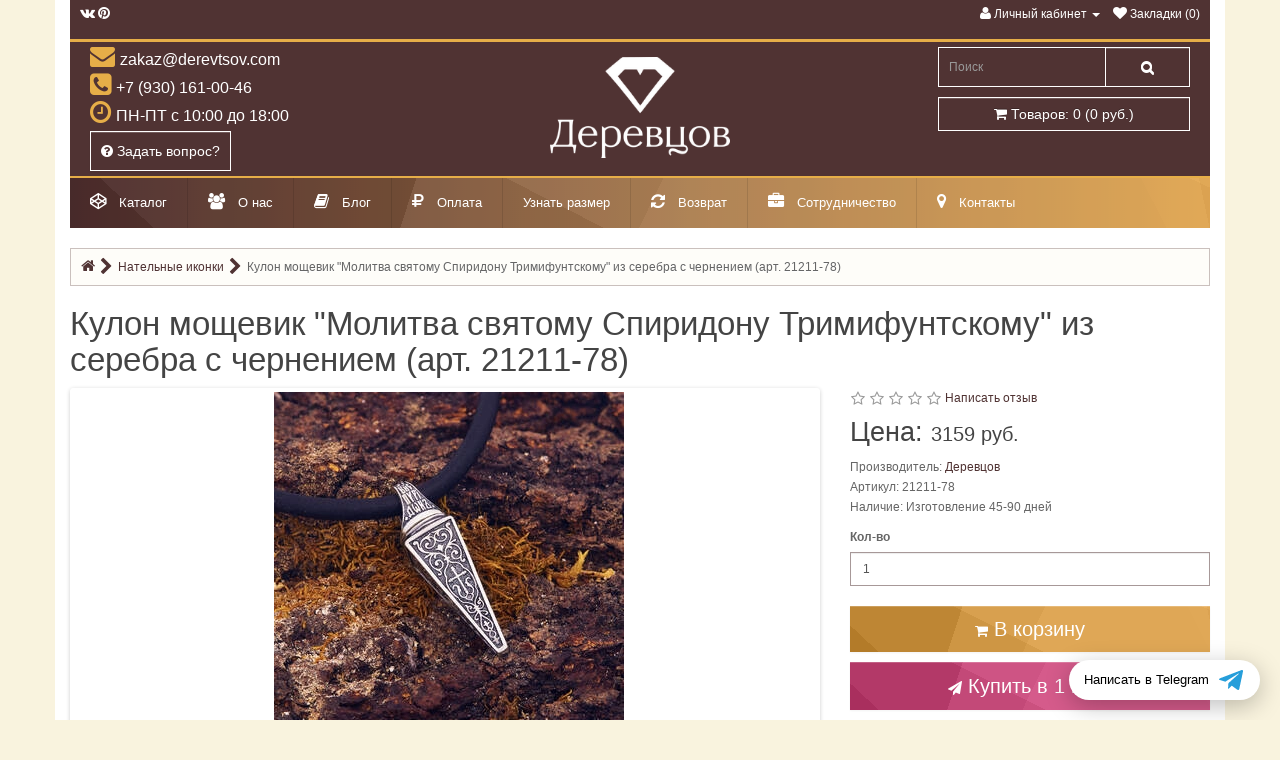

--- FILE ---
content_type: text/html; charset=utf-8
request_url: https://derevtsov.com/21211-78
body_size: 18826
content:
<!DOCTYPE html>
<!--[if IE]><![endif]-->
<!--[if IE 8 ]><html prefix="og: https://ogp.me/ns# fb: https://ogp.me/ns/fb# product: https://ogp.me/ns/product# business: https://ogp.me/ns/business# place: http://ogp.me/ns/place#" dir="ltr" lang="ru" class="ie8"><![endif]-->
<!--[if IE 9 ]><html prefix="og: https://ogp.me/ns# fb: https://ogp.me/ns/fb# product: https://ogp.me/ns/product# business: https://ogp.me/ns/business# place: http://ogp.me/ns/place#" dir="ltr" lang="ru" class="ie9"><![endif]-->
<!--[if (gt IE 9)|!(IE)]><!-->
<html prefix="og: https://ogp.me/ns# fb: https://ogp.me/ns/fb# product: https://ogp.me/ns/product# business: https://ogp.me/ns/business# place: http://ogp.me/ns/place#" dir="ltr" lang="ru">
<!--<![endif]-->
<head>
<meta charset="UTF-8" />
<meta name="viewport" content="width=device-width, initial-scale=1">
<meta http-equiv="X-UA-Compatible" content="IE=edge">
<title>Купить Кулон мощевик &quot;Молитва святому Спиридону Тримифунтскому&quot; из серебра с чернением (арт. 21211-78)</title>
			
<base href="https://derevtsov.com/" />
<meta name="description" content="Заказывайте &gt;&gt; Православный кулон-мощевик &quot;Молитва святому Спиридону Тримифунтскому&quot; из серебра с чернением (арт. 21211-78). Видео обзор и быстрая доставка по РФ." />
<script src="catalog/view/javascript/jquery/jquery-2.1.1.min.js"></script>
<link href="catalog/view/javascript/bootstrap/css/bootstrap.min.css" rel="stylesheet" media="screen" />
<script src="catalog/view/javascript/bootstrap/js/bootstrap.min.js"></script>
<link rel="preload" href="catalog/view/javascript/bootstrap/fonts/glyphicons-halflings-regular.woff2" as="font" type="font/woff2" crossorigin="anonymous">
<!--<link rel="preload" href="catalog/view/javascript/font-awesome/fonts/fontawesome-webfont.woff2?v=4.4.0" as="font" type="font/woff2" crossorigin="anonymous">-->
<link href="catalog/view/javascript/font-awesome/css/font-awesome.min.css" rel="stylesheet" type="text/css" />
<!--<link href="//fonts.googleapis.com/css?family=Open+Sans:400,400i,300,700" rel="stylesheet" type="text/css" />-->
<link href="catalog/view/theme/default/stylesheet/stylesheet.css" rel="stylesheet">
<link href="catalog/view/theme/default/stylesheet/welcome-pt.css" rel="stylesheet">
<link href="catalog/view/javascript/jquery/magnific/magnific-popup.css" type="text/css" rel="stylesheet" media="screen" />
<link href="catalog/view/javascript/jquery/datetimepicker/bootstrap-datetimepicker.min.css" type="text/css" rel="stylesheet" media="screen" />
<link href="catalog/view/javascript/jquery/owl-carousel/owl.carousel.css" type="text/css" rel="stylesheet" media="screen" />
<link href="catalog/view/javascript/similar_products.css" type="text/css" rel="stylesheet" media="screen" />
<link href="catalog/view/theme/default/stylesheet/sdek.css" type="text/css" rel="stylesheet" media="screen" />
<link href="catalog/view/theme/default/stylesheet/yumenu/dhm.css" type="text/css" rel="stylesheet" media="screen" />
<script src="catalog/view/javascript/common.js"></script>
  <link href="https://derevtsov.com/21211-78" rel="canonical" />
  <link href="https://derevtsov.com/image/catalog/logo/logo-derevtsov.svg" rel="icon" />
<script src="catalog/view/javascript/jquery/magnific/jquery.magnific-popup.min.js"></script>
<script src="catalog/view/javascript/jquery/datetimepicker/moment.js"></script>
<script src="catalog/view/javascript/jquery/datetimepicker/bootstrap-datetimepicker.min.js"></script>
<script src="catalog/view/javascript/jquery/owl-carousel/owl.carousel.min.js"></script>
<script src="//api-maps.yandex.ru/2.1/?lang=ru_RU&ns=cdekymap"></script>
<script src="catalog/view/javascript/sdek.js"></script>
<script src="catalog/view/javascript/jquery/yumenu/yumenu.js"></script>
<script src="catalog/view/javascript/jquery/yumenu/menuaim.js"></script>
<!--microdatapro 7.8 twitter cards start -->
<meta property="twitter:card" content="summary_large_image" />
<meta property="twitter:creator" content="https://twitter.com/derevtsovshop" />
<meta property="twitter:site" content="Купить Кулон мощевик &quot;Молитва святому Спиридону Тримифунтскому&quot; из серебра с чернением (арт. 21211-78)" />
<meta property="twitter:title" content="Купить Кулон мощевик &quot;Молитва святому Спиридону Тримифунтскому&quot; из серебра с чернением (арт. 21211-78)" />
<meta property="twitter:description" content="Заказывайте &gt;&gt; Православный кулон-мощевик &quot;Молитва святому Спиридону Тримифунтскому&quot; из серебра с чернением (арт. 21211-78). Видео обзор и быстрая доставка по РФ." />
<meta property="twitter:image" content="https://derevtsov.com/image/cachewebp/catalog/foto-product/azt/21211-78-1-700x700.webp" />
<meta property="twitter:image:alt" content="Купить Кулон мощевик &quot;Молитва святому Спиридону Тримифунтскому&quot; из серебра с чернением (арт. 21211-78)" />
<!--microdatapro 7.8 twitter cards end -->
<!--microdatapro 7.8 open graph start -->
<meta property="og:locale" content="ru-ru">
<meta property="og:rich_attachment" content="true">
<meta property="og:site_name" content="Православные ювелирные изделия &quot;Деревцов&quot;">
<meta property="og:type" content="product" />
<meta property="og:title" content="Купить Кулон мощевик &quot;Молитва святому Спиридону Тримифунтскому&quot; из серебра с чернением (арт. 21211-78)" />
<meta property="og:description" content="Заказывайте &gt;&gt; Православный кулон-мощевик &quot;Молитва святому Спиридону Тримифунтскому&quot; из серебра с чернением (арт. 21211-78). Видео обзор и быстрая доставка по РФ." />
<meta property="og:image" content="https://derevtsov.com/image/cachewebp/catalog/foto-product/azt/21211-78-1-700x700.webp" />
<meta property="og:image:secure_url" content="https://derevtsov.com/image/cachewebp/catalog/foto-product/azt/21211-78-1-700x700.webp" />
<meta property="og:image:width" content="1200">
<meta property="og:image:height" content="600">
<meta property="og:image" content="https://derevtsov.com/image/cachewebp/catalog/foto-product/azt/21211-78-2-700x700.webp" />
<meta property="og:image:secure_url" content="https://derevtsov.com/image/cachewebp/catalog/foto-product/azt/21211-78-2-700x700.webp" />
<meta property="og:image" content="https://derevtsov.com/image/cachewebp/catalog/foto-product/21211-78-3-700x700.webp" />
<meta property="og:image:secure_url" content="https://derevtsov.com/image/cachewebp/catalog/foto-product/21211-78-3-700x700.webp" />
<meta property="og:url" content="https://derevtsov.com/21211-78">
<meta property="business:contact_data:street_address" content="ул. Двор Пролетарки, 107" />
<meta property="business:contact_data:locality" content="Тверь" />
<meta property="business:contact_data:postal_code" content="170001" />
<meta property="business:contact_data:country_name" content="Россия" />
<meta property="place:location:latitude" content="56.847747" />
<meta property="place:location:longitude" content="35.864344" />
<meta property="business:contact_data:email" content="zakaz@derevtsov.com"/>
<meta property="business:contact_data:phone_number" content="+7-930-161-00-46"/>
<meta property="fb:profile_id" content="https://www.facebook.com/groups/derevtsovshop/">
<meta property="product:product_link" content="https://derevtsov.com/21211-78">
<meta property="product:brand" content="Деревцов">
<meta property="product:category" content="Нательные иконки">
<meta property="product:availability" content="pending">
<meta property="product:condition" content="new">
<meta property="product:ean" content="21211-78">
<meta property="product:upc" content="21211-78">
<meta property="product:color" content="Белый">
<meta property="product:material" content="Серебро">
<meta property="product:target_gender" content="unisex">
<meta property="product:price:amount" content="3159">
<meta property="product:price:currency" content="RUB">
<meta property="og:see_also" content="https://derevtsov.com/kls08" />
<meta property="og:see_also" content="https://derevtsov.com/21212-63" />
<meta property="og:see_also" content="https://derevtsov.com/klsp08" />
<meta property="og:see_also" content="https://derevtsov.com/11151-12" />
<!--microdatapro 7.8 open graph end -->

									<script src="catalog/view/javascript/buyoneclick.js"></script>
																<script>
							function clickAnalytic(){
																if (typeof yaCounter18311065 != 'undefined') { 
									yaCounter18311065.reachGoal('one_click');
									}
																								if (typeof ga != 'undefined') { 
									ga('send', 'event', 'buy', 'one_click');
									}
														
								return true;
							}
							
							function clickCartAnalytic(){
								if (typeof yaCounter18311065 != 'undefined') { 
									yaCounter18311065.reachGoal('AddToCart');
								}
								if (typeof gtag != 'undefined') { 
									gtag('event', 'addtocart', {
									'event_category' : 'buy',
									'event_label' : 'addtocart'
								});
								return true;
							}
							}

						</script>
														            

			<style>
				.image-additional {max-width: none;}
				.image-additional .mfp-iframe{position: relative;}
				.image-additional .mfp-iframe span {background-image: url(/catalog/view/theme/default/image/play.png);background-repeat: no-repeat;width: 100%;height: 100%;margin: -5px;position: absolute;z-index: 10;background-size: 50px;background-position: 50%;opacity: 0.8;-moz-transition: all ease 0.3s;-webkit-transition: all ease-in-out 0.3s;transition: all ease-in-out 0.3s;-o-transition: all ease 0.3s;-MS-transition: all ease 0.3s;}
				.image-additional .mfp-iframe:hover span {opacity: 0;-moz-transition: all ease 0.3s;-webkit-transition: all ease-in-out 0.3s;transition: all ease-in-out 0.3s;-o-transition: all ease 0.3s;-MS-transition: all ease 0.3s;}
			</style>
		
</head>
<body class="product-product-8391">

<div class="container">
<div class="row">
<nav id="top">
<div class="nav pull-left top-links">
	    <a href="https://vk.com/derevtsovshop" title="Мы в ВК"><i class="fa fa-vk"></i></a>
		  <a href="https://www.pinterest.ru/derevtsovshop/" title="Мы в Pinterest"><i class="fa fa-pinterest"></i></a>
	</div>

    <div class="nav pull-right top-links">
      <ul class="list-inline">     
        <li class="dropdown"><a href="https://derevtsov.com/my-account/" title="Личный кабинет" class="dropdown-toggle" data-toggle="dropdown"><i class="fa fa-user"></i> <span class="hidden-xs hidden-sm hidden-md">Личный кабинет</span> <span class="caret"></span></a>
          <ul class="dropdown-menu dropdown-menu-right">
                        <li><a href="https://derevtsov.com/create-account/">Регистрация</a></li>
            <li><a href="https://derevtsov.com/login/">Авторизация</a></li>
                      </ul>
        </li>
        <li><a href="https://derevtsov.com/wishlist/" id="wishlist-total" title="Закладки (0)"><i class="fa fa-heart"></i> <span class="hidden-xs hidden-sm hidden-md">Закладки (0)</span></a></li>
        
        
      </ul>
    </div>
</nav>
</div>
</div>
<header>
  <div class="container">
    <div class="row">
      <div class="col-sm-4">
        <div class="header__contacts">
          <span class="header__contacts-mail">zakaz@derevtsov.com</span>
          <span class="header__contacts-phone">+7 (930) 161-00-46</span>
          <span class="header__contacts-clock">ПН-ПТ с 10:00 до 18:00</span>
          <span><button type="button" id="vopros-header" onClick="window.location = '/contact';" class="btn btn-primary btn-lg"><i class="fa fa-question-circle"></i> Задать вопрос?</button></span>
        </div>
      </div>
 <div class="col-sm-5">
	  <div id="logo">
                              <a href="https://derevtsov.com/"><img src="https://derevtsov.com/image/catalog/logo/logo_vertical_white.png" title="Православные ювелирные изделия &quot;Деревцов&quot;" alt="Православные ювелирные изделия &quot;Деревцов&quot;" class="img-responsive" /></a>
		                    </div>
		</div>
	  
    <div class="col-sm-3 header">
	  <div class="btn-block"><div id="search" class="input-group">
  <input type="text" name="search" value="" placeholder="Поиск" class="form-control input-lg" />
  <span class="input-group-btn">
    <button type="button" class="btn btn-default btn-lg"><i class="fa fa-search"></i></button>
  </span>
</div></div>
	  <div class="btn-block"><div id="cart" class="btn-group btn-block">
  <button type="button" data-toggle="dropdown" data-loading-text="Загрузка..." class="btn btn-inverse btn-block btn-lg dropdown-toggle"><i class="fa fa-shopping-cart"></i> <span id="cart-total">Товаров: 0 (0 руб.)</span></button>
  <ul class="dropdown-menu pull-right">
        <li>
      <p class="text-center">Ваша корзина пуста!</p>
    </li>
      </ul>
</div>
</div>
	  <div class="prmn-cmngr" data-confirm="false"></div>
	  <div class="cmngrmessage"><span class="prmn-cmngr-message" data-key="oplatadostavka"></span></div>
    </div>
    </div>
  </div>
</header>

            <div class="container">
                <div class="yum-wrapper">
                                  <div class="yum hmenu">
  <div >Меню<span class="nav-bars"></span></div>
  <nav>
    <ul class="list-overflow">
      <li class="multi-list"><div><a class="toggle"><span class="icon"><i class="fa fa-codepen" style="color:#fff;"></i></span><span class="title">Каталог</span></a><span class="toggle"></span></div><ul class="list-col-4"><li><div class="img-top"><a href="https://derevtsov.com/kresti-pravoslavnie-natelnie/"><div class="title"><span>Нательные крестики</span></div></a><span class="toggle"></span><ul><li><div><a href="kresti-pravoslavnie-natelnie/krestiki-zolotye/"><span class="title">Золотые</span></a></div></li><li><div><a href="kresti-pravoslavnie-natelnie/kresty-serebrenye/"><span class="title">Серебряные</span></a></div></li><li><div><a href="kresti-pravoslavnie-natelnie/krestik-detskij/"><span class="title">Для крещения</span></a></div></li><li><div><a href="kresti-pravoslavnie-natelnie/krestik-muzhskoj/"><span class="title">Мужские</span></a></div></li><li><div><a href="kresti-pravoslavnie-natelnie/krestik-zhenskij/"><span class="title">Женские</span></a></div></li></ul></div></li><li><div class="img-top"><a href="https://derevtsov.com/pravoslavnie-ohrannie-kolca-s-molitvoj/"><div class="title"><span>Кольца православные</span></div></a><span class="toggle"></span><ul><li><div><a href="https://derevtsov.com/pravoslavnie-ohrannie-kolca-s-molitvoj/pravoslavnye-kolca-zolotye/"><span class="title">Золотые</span></a></div></li><li><div><a href="https://derevtsov.com/pravoslavnie-ohrannie-kolca-s-molitvoj/pravoslavnye-kolca-serebrenye/"><span class="title">Серебряные</span></a></div></li><li><div><a href="https://derevtsov.com/pravoslavnie-ohrannie-kolca-s-molitvoj/kolca-venchalnie-i-obruchalnie/"><span class="title">Венчальные и обручальные</span></a><span class="toggle"></span></div><ul><li class="prev-list"><div><a class="toggle">Назад</a></div></li><li><div><a><span class="title">Серебряные</span></a></div></li><li><div><a><span class="title">Золотые</span></a></div></li></ul></li><li><div><a class="toggle"><span class="title">Показать еще...</span></a><span class="toggle"></span></div><ul><li class="prev-list"><div><a class="toggle">Назад</a></div></li><li><div><a href="https://derevtsov.com/pravoslavnie-ohrannie-kolca-s-molitvoj/kolca-pravoslavnie-zhenskie/"><span class="title">Женские</span></a></div></li><li><div><a href="https://derevtsov.com/pravoslavnie-ohrannie-kolca-s-molitvoj/kolca-pravoslavnie-muzhskie/"><span class="title">Мужские</span></a></div></li><li><div><a href="https://derevtsov.com/pravoslavnie-ohrannie-kolca-s-molitvoj/kolca-s-jemalju/"><span class="title">Кольца с эмалью</span></a></div></li><li><div><a class="toggle"><span class="title">Кольца с молитвой</span></a><span class="toggle"></span></div><ul><li class="prev-list"><div><a class="toggle">Назад</a></div></li><li><div><a href="https://derevtsov.com/pravoslavnie-ohrannie-kolca-s-molitvoj/kolca-spasi-i-sohrani/"><span class="title">Спаси и Сохрани</span></a><span class="toggle"></span></div><ul><li class="prev-list"><div><a class="toggle">Назад</a></div></li><li><div><a href="https://derevtsov.com/pravoslavnie-ohrannie-kolca-s-molitvoj/kolca-spasi-i-sohrani/kolca-spasi-i-sohrani-serebrjanie/"><span class="title">Серебряные</span></a></div></li><li><div><a href="https://derevtsov.com/pravoslavnie-ohrannie-kolca-s-molitvoj/kolca-spasi-i-sohrani/kolco-spasi-i-sohrani-zolotoe/"><span class="title">Золотые</span></a></div></li><li><div><a href="https://derevtsov.com/pravoslavnie-ohrannie-kolca-s-molitvoj/kolca-spasi-i-sohrani/kolca-spasi-i-sohrani-zhenskie/"><span class="title">Женские</span></a><span class="toggle"></span></div><ul><li class="prev-list"><div><a class="toggle">Назад</a></div></li><li><div><a><span class="title">Кольца Спаси и сохрани женские серебряные</span></a></div></li><li><div><a><span class="title">Кольца Спаси и сохрани золотые женские</span></a></div></li></ul></li><li><div><a href="https://derevtsov.com/pravoslavnie-ohrannie-kolca-s-molitvoj/kolca-spasi-i-sohrani/kolca-spasi-i-sohrani-muzhskie/"><span class="title">Мужские</span></a><span class="toggle"></span></div><ul><li class="prev-list"><div><a class="toggle">Назад</a></div></li><li><div><a><span class="title">Кольца Спаси и сохрани золотые мужские</span></a></div></li><li><div><a><span class="title">Кольца Спаси и сохрани мужские серебряные</span></a></div></li></ul></li><li><div><a href="https://derevtsov.com/pravoslavnie-ohrannie-kolca-s-molitvoj/kolca-spasi-i-sohrani/kolca-spasi-i-sohrani-s-jemalju/"><span class="title">С эмалью</span></a></div></li><li><div><a href="https://derevtsov.com/pravoslavnie-ohrannie-kolca-s-molitvoj/kolca-spasi-i-sohrani/kolca-spasi-i-sohrani-detskie/"><span class="title">Детские</span></a></div></li><li><div><a><span class="title">Широкие</span></a></div></li></ul></li><li><div><a href="https://derevtsov.com/pravoslavnie-ohrannie-kolca-s-molitvoj/kolca-s-molitvoj-otche-nash/"><span class="title">Отче Наш</span></a></div></li><li><div><a href="https://derevtsov.com/pravoslavnie-ohrannie-kolca-s-molitvoj/kolca-s-90-psalmom/"><span class="title">90 Псалмом</span></a></div></li><li><div><a href="https://derevtsov.com/pravoslavnie-ohrannie-kolca-s-molitvoj/kolco-molitva-petru-i-fevronii/"><span class="title">Петру и Февронии</span></a></div></li><li><div><a href="https://derevtsov.com/pravoslavnie-ohrannie-kolca-s-molitvoj/kolca-s-22-psalmom-davida/"><span class="title">22 Псалмом Давида</span></a></div></li></ul></li><li><div><a href="https://derevtsov.com/pravoslavnie-ohrannie-kolca-s-molitvoj/kolca-s-molitvoj-angelu-hranitelyu/"><span class="title">Кольца охранные</span></a></div></li><li><div><a><span class="title">Кольца с крестом</span></a></div></li><li><div><a><span class="title">Церковные кольца</span></a></div></li></ul></li></ul></div></li><li><div class="img-top"><a href="https://derevtsov.com/natelnie-ikonki/" class="current"><div class="title"><span>Нательные иконки</span></div></a><span class="toggle"></span><ul><li><div><a href="natelnie-ikonki/ikonki-serebrjanie/"><span class="title">Серебряные</span></a></div></li><li><div><a href="natelnie-ikonki/podveski-ikony-zolotye/"><span class="title">Золотые</span></a></div></li><li><div><a href="natelnie-ikonki/ladanki/"><span class="title">Ладанки</span></a></div></li></ul></div></li><li><div class="img-top"><a href="https://derevtsov.com/ikony/"><div class="title"><span>Иконы</span></div></a><span class="toggle"></span><ul><li><div><a href="ikony/ikona-bogoroditsa/"><span class="title">Божья Матерь</span></a></div></li><li><div><a href="ikony/ikony-gospoda/"><span class="title">Спаситель</span></a></div></li><li><div><a href="ikony/ikony-imennye/"><span class="title">Именные</span></a></div></li><li><div><a href="ikony/venchalnie-ikoni/"><span class="title">Венчальные</span></a></div></li></ul></div></li><li><div class="img-top"><a href="shnurki-i-gajtani/"><div class="title"><span>Гайтаны и шнурки</span></div></a><span class="toggle"></span><ul><li><div><a href="shnurki-i-gajtani/shnurki-kozhanie/"><span class="title">Кожаные</span></a></div></li><li><div><a href="shnurki-i-gajtani/shnurki-shelkovie/"><span class="title">Шелковые и хлопковые</span></a></div></li><li><div><a href="shnurki-i-gajtani/shnurki-s-serebrjanim-zamkom/"><span class="title">Серебряные</span></a></div></li><li><div><a href="shnurki-i-gajtani/shnurok-s-zolotoj-zastezhkoj/"><span class="title">Золотые</span></a></div></li></ul></div></li><li><div class="img-top"><a href="busini-i-sharmi"><div class="title"><span>Бусины и шармы</span></div></a></div></li><li><div class="img-top"><a href="https://derevtsov.com/svetskaja-kollekcija/"><div class="title"><span>Светская коллекция</span></div></a><span class="toggle"></span><ul><li><div><a href="https://derevtsov.com/svetskaja-kollekcija/korporativnye-suveniry/"><span class="title">Корпоративные сувениры</span></a><span class="toggle"></span></div><ul><li class="prev-list"><div><a class="toggle">Назад</a></div></li><li><div><a href="https://derevtsov.com/svetskaja-kollekcija/korporativnye-suveniry/znachki/"><span class="title">Значки</span></a></div></li><li><div><a href="https://derevtsov.com/svetskaja-kollekcija/korporativnye-suveniry/statuetki/"><span class="title">Статуэтки</span></a></div></li><li><div><a href="https://derevtsov.com/svetskaja-kollekcija/korporativnye-suveniry/korporativnye-kolca/"><span class="title">Кольца</span></a></div></li></ul></li><li><div><a href="https://derevtsov.com/svetskaja-kollekcija/ukrasheniya-iz-zolota/"><span class="title">Украшения из золота</span></a><span class="toggle"></span></div><ul><li class="prev-list"><div><a class="toggle">Назад</a></div></li><li><div><a href="https://derevtsov.com/svetskaja-kollekcija/ukrasheniya-iz-zolota/breloki-zolotye/"><span class="title">Брелоки</span></a></div></li></ul></li><li><div><a href="https://derevtsov.com/svetskaja-kollekcija/ukrashenija-iz-serebra/"><span class="title">Украшения из серебра</span></a><span class="toggle"></span></div><ul><li class="prev-list"><div><a class="toggle">Назад</a></div></li><li><div><a href="https://derevtsov.com/svetskaja-kollekcija/ukrashenija-iz-serebra/podveski-serebrenye/"><span class="title">Подвески</span></a></div></li><li><div><a href="https://derevtsov.com/svetskaja-kollekcija/ukrashenija-iz-serebra/sergi-serebrenye/"><span class="title">Серьги</span></a></div></li><li><div><a href="https://derevtsov.com/svetskaja-kollekcija/ukrashenija-iz-serebra/kolza-serebro/"><span class="title">Кольца</span></a></div></li></ul></li></ul></div></li><li><div class="img-top"><a href="https://derevtsov.com/pravoslavnaya-kollekciya/"><div class="title"><span>Символы веры</span></div></a><span class="toggle"></span><ul><li><div><a href="https://derevtsov.com/lozhki-serebrjanie/"><span class="title">Ложки на первый зуб и крещение</span></a></div></li><li><div><a href="https://derevtsov.com/pravoslavnaya-kollekciya/krest-v-mashinu/"><span class="title">Крест в машину</span></a></div></li><li><div><a href="https://derevtsov.com/pravoslavnaya-kollekciya/nastolnie-kresti/"><span class="title">Настольные кресты</span></a></div></li><li><div><a href="https://derevtsov.com/pravoslavnaya-kollekciya/nastennie-kresti/"><span class="title">Настенные кресты</span></a></div></li><li><div><a href="https://derevtsov.com/pravoslavnaya-kollekciya/kresty-naprestolnye/"><span class="title">Кресты напрестольные</span></a></div></li><li><div><a href="https://derevtsov.com/pravoslavnaya-kollekciya/kresty-napersnye/"><span class="title">Кресты наперсные</span></a></div></li></ul></div></li></ul></li><li><div><a href="https://derevtsov.com/about"><span class="icon"><i class="fa fa-users" style="color:#FFF;"></i></span><span class="title">О нас</span></a></div></li><li><div><a href="blog/"><span class="icon"><i class="fa fa-book" style="color:#FFF;"></i></span><span class="title">Блог</span></a></div></li><li><div><a href="https://derevtsov.com/oplata"><span class="icon"><i class="fa fa-rub" style="color:#FFF;"></i></span><span class="title">Оплата</span></a></div></li><li><div><a href="interesnoe-v-uvelirke/kak-opredelit-razmer-koltsa"><span class="title">Узнать размер</span></a></div></li><li><div><a href="https://derevtsov.com/vozvrat"><span class="icon"><i class="fa fa-refresh" style="color:#FFF;"></i></span><span class="title">Возврат</span></a></div></li><li><div><a href="https://derevtsov.com/dlja-partnerov"><span class="icon"><i class="fa fa-briefcase" style="color:#FFF;"></i></span><span class="title">Сотрудничество</span></a></div></li><li><div><a href="contact/"><span class="icon"><i class="fa fa-map-marker" style="color:#FFF;"></i></span><span class="title">Контакты</span></a></div></li>    </ul>
  </nav>
</div>                                </div>
            </div>
            
<div class="container">
  <nav><ol class="breadcrumb">
    							<li>
					<a href="https://derevtsov.com/">
					  <span ><i class="fa fa-home"></i></span>
					</a>
					<meta content="1" />
				  </li>
												<li>
					<a href="https://derevtsov.com/natelnie-ikonki/">
					  <span >Нательные иконки</span>
					</a>
					<meta content="2" />
				  </li>
												<li>
				<link href="https://derevtsov.com/21211-78">
				<span>Кулон мощевик &quot;Молитва святому Спиридону Тримифунтскому&quot; из серебра с чернением (арт. 21211-78)</span>
				<meta content="3" />
				</li>
					  </ol></nav>
  <section class="row">    <h1 class="container">Кулон мощевик &quot;Молитва святому Спиридону Тримифунтскому&quot; из серебра с чернением (арт. 21211-78)</h1>
                <div id="content" class="col-sm-12">      <section class="row">
                                <div class="col-sm-8">
          
               			            		              <div id="owl-thumb" class="owl-carousel ">


		                		                  <div class="col-lg-12 text-center">
		                    <div class="item">
		                      <a href="https://derevtsov.com/image/cachewebp/catalog/foto-product/azt/21211-78-1-700x700.webp" title="Кулон мощевик &quot;Молитва святому Спиридону Тримифунтскому&quot; из серебра с чернением (арт. 21211-78)"><img src="https://derevtsov.com/image/cachewebp/catalog/foto-product/azt/21211-78-1-350x350.webp" title="Кулон мощевик &quot;Молитва святому Спиридону Тримифунтскому&quot; из серебра с чернением (арт. 21211-78)" alt="Кулон мощевик &quot;Молитва святому Спиридону Тримифунтскому&quot; из серебра с чернением (арт. 21211-78)" /></a>
		                    </div>
		                  </div>
		                

		                		                  		                    <div class="col-lg-12 text-center">
		                      <div class="item image-additional">
		                      			                        	<a href="https://derevtsov.com/image/cachewebp/catalog/foto-product/azt/21211-78-2-700x700.webp" title="Кулон мощевик &quot;Молитва святому Спиридону Тримифунтскому&quot; из серебра с чернением (арт. 21211-78)"><img src="https://derevtsov.com/image/cachewebp/catalog/foto-product/azt/21211-78-2-350x350.webp" title="Кулон мощевик &quot;Молитва святому Спиридону Тримифунтскому&quot; из серебра с чернением (арт. 21211-78)" alt="Кулон мощевик &quot;Молитва святому Спиридону Тримифунтскому&quot; из серебра с чернением (арт. 21211-78)" /></a>
		                        		                      </div>
		                    </div>
		                  		                    <div class="col-lg-12 text-center">
		                      <div class="item image-additional">
		                      			                        	<a href="https://derevtsov.com/image/cachewebp/catalog/foto-product/21211-78-3-700x700.webp" title="Кулон мощевик &quot;Молитва святому Спиридону Тримифунтскому&quot; из серебра с чернением (арт. 21211-78)"><img src="https://derevtsov.com/image/cachewebp/catalog/foto-product/21211-78-3-350x350.webp" title="Кулон мощевик &quot;Молитва святому Спиридону Тримифунтскому&quot; из серебра с чернением (арт. 21211-78)" alt="Кулон мощевик &quot;Молитва святому Спиридону Тримифунтскому&quot; из серебра с чернением (арт. 21211-78)" /></a>
		                        		                      </div>
		                    </div>
		                  		                
		              </div>
		            		            		                <div id="owl-additional" class="owl-carousel">
		                  		                    <div class="col-lg-12 text-center">
		                      <div class="item">
		                        <img src="https://derevtsov.com/image/cachewebp/catalog/foto-product/azt/21211-78-1-80x80.webp" title="Кулон мощевик &quot;Молитва святому Спиридону Тримифунтскому&quot; из серебра с чернением (арт. 21211-78)" alt="Кулон мощевик &quot;Молитва святому Спиридону Тримифунтскому&quot; из серебра с чернением (арт. 21211-78)"/>
		                      </div>
		                    </div>
		                  		                  		                    <div class="col-lg-12 text-center">
		                      <div class="item image-additional">
			                      	
			                      	
			                        <img src="https://derevtsov.com/image/cachewebp/catalog/foto-product/azt/21211-78-2-80x80.webp" title="Кулон мощевик &quot;Молитва святому Спиридону Тримифунтскому&quot; из серебра с чернением (арт. 21211-78)" alt="Кулон мощевик &quot;Молитва святому Спиридону Тримифунтскому&quot; из серебра с чернением (арт. 21211-78)" />

			                        			                    </div>

		                    </div>
		                  		                    <div class="col-lg-12 text-center">
		                      <div class="item image-additional">
			                      	
			                      	
			                        <img src="https://derevtsov.com/image/cachewebp/catalog/foto-product/21211-78-3-80x80.webp" title="Кулон мощевик &quot;Молитва святому Спиридону Тримифунтскому&quot; из серебра с чернением (арт. 21211-78)" alt="Кулон мощевик &quot;Молитва святому Спиридону Тримифунтскому&quot; из серебра с чернением (арт. 21211-78)" />

			                        			                    </div>

		                    </div>
		                  		                </div>
		            		                    

<ul class="nav nav-tabs">
  <li class="active"><a href="#tab-description" data-toggle="tab">Описание</a></li>
      <li><a href="#tab-review" data-toggle="tab">Отзывов (0)</a></li>
  </ul>
<div class="tab-content">
  <div class="tab-pane active" id="tab-description"><div>Этот кулон, изготовленный из серебра 925 пробы, не только великолепное украшение, но и символ духовного путешествия.</div><div>&nbsp;Созданный в форме сужающейся к основанию четырёхугольной пирамиды, мощевик вдохновлен метафорой лампады, являясь светом и источником надежды для своего обладателя. На каждой из четырех плоскостей пирамиды выгравирован растительный орнамент, в центре которого изображен процветший крест.</div><div>&nbsp;Особое внимание привлекает ушко кулона, которое откручивается, освобождая доступ к полости внутри. На ушке выгравированы слова краткой молитвы на церковно-славянском языке: 'Святой Спиридон, моли Бога обо мне'.&nbsp;</div><div>Средний вес кулона составляет 7,02 грамма, а его размеры вместе с ушком: 31,5 мм в высоту и 8,5 мм в ширину. Размеры отверстия в ушке 4,5 мм на 5,0 мм.</div>    <div class="tab-pane" id="tab-specification">
    <table class="table table-bordered">
            <thead>
        <tr>
          <th colspan="2"><strong>Категория:</strong></th>
        </tr>
      </thead>
      <tbody>
        
                  <!-- devos Attribute ext - start -->
                                    <!-- devos Attribute end - start -->
      
        <tr>
          <td>Для кого</td>
          <td>Для Нее/<a href="https://derevtsov.com/natelnie-ikonki/muzhskie-natelnie-ikonki-obrazki/" class="ocf-attribute-link">Для Него</a></td>
        </tr>
        
                  <!-- devos Attribute ext - start -->
                                    <!-- devos Attribute end - start -->
      
        <tr>
          <td>Вид изделия</td>
          <td>Нательная иконка</td>
        </tr>
              </tbody>
            <thead>
        <tr>
          <th colspan="2"><strong>Характеристики:</strong></th>
        </tr>
      </thead>
      <tbody>
        
                  <!-- devos Attribute ext - start -->
                                    <!-- devos Attribute end - start -->
      
        <tr>
          <td>Ширина ушка, мм</td>
          <td>2,0</td>
        </tr>
        
                  <!-- devos Attribute ext - start -->
                                    <!-- devos Attribute end - start -->
      
        <tr>
          <td>Металл</td>
          <td>Серебро</td>
        </tr>
        
                  <!-- devos Attribute ext - start -->
                                    <!-- devos Attribute end - start -->
      
        <tr>
          <td>Проба</td>
          <td>Ag 925</td>
        </tr>
        
                  <!-- devos Attribute ext - start -->
                                    <!-- devos Attribute end - start -->
      
        <tr>
          <td>Цвет металла</td>
          <td>Белый</td>
        </tr>
        
                  <!-- devos Attribute ext - start -->
                                    <!-- devos Attribute end - start -->
      
        <tr>
          <td>Средний вес, гр</td>
          <td>7,02</td>
        </tr>
        
                  <!-- devos Attribute ext - start -->
                                    <!-- devos Attribute end - start -->
      
        <tr>
          <td>Покрытие</td>
          <td>Чернение</td>
        </tr>
        
                  <!-- devos Attribute ext - start -->
                                    <!-- devos Attribute end - start -->
      
        <tr>
          <td>Вставки</td>
          <td>Нет</td>
        </tr>
        
                  <!-- devos Attribute ext - start -->
                                    <!-- devos Attribute end - start -->
      
        <tr>
          <td>Техника исполнения</td>
          <td>Ручная работа/Литье/Чернение/Миниатюрный рельеф</td>
        </tr>
        
                  <!-- devos Attribute ext - start -->
                                    <!-- devos Attribute end - start -->
      
        <tr>
          <td>Размеры отверстия ушка, мм</td>
          <td>5,5*4,5</td>
        </tr>
        
                  <!-- devos Attribute ext - start -->
                                    <!-- devos Attribute end - start -->
      
        <tr>
          <td>Высота, мм</td>
          <td>31,5</td>
        </tr>
        
                  <!-- devos Attribute ext - start -->
                                    <!-- devos Attribute end - start -->
      
        <tr>
          <td>Ширина, мм</td>
          <td>8,5</td>
        </tr>
        
                  <!-- devos Attribute ext - start -->
                                    <!-- devos Attribute end - start -->
      
        <tr>
          <td>Молитва</td>
          <td>Спиридон Тримифунтский</td>
        </tr>
              </tbody>
          </table>
  </div>
  </div>
    <div class="tab-pane" id="tab-review">
    <form class="form-horizontal" id="form-review">
      <div id="review"></div>
      <span class="alter_h2">Написать отзыв</span>
            <div class="form-group required">
        <div class="col-sm-12">
          <label class="control-label" for="input-name">Ваше имя</label>
          <input type="text" name="name" value="" id="input-name" class="form-control" />
        </div>
      </div>
      <div class="form-group required">
        <div class="col-sm-12">
          <label class="control-label" for="input-review">Ваш отзыв</label>
          <textarea name="text" rows="5" id="input-review" class="form-control"></textarea>
          <div class="help-block"><span style="color: #FF0000;">Примечание:</span> HTML разметка не поддерживается! Используйте обычный текст.</div>
        </div>
      </div>
      <div class="form-group required">
        <div class="col-sm-12">
          <label class="control-label">Рейтинг</label>
          &nbsp;&nbsp;&nbsp; Плохо&nbsp;
          <input type="radio" name="rating" value="1" />
          &nbsp;
          <input type="radio" name="rating" value="2" />
          &nbsp;
          <input type="radio" name="rating" value="3" />
          &nbsp;
          <input type="radio" name="rating" value="4" />
          &nbsp;
          <input type="radio" name="rating" value="5" />
          &nbsp;Хорошо</div>
      </div>
      <script src="//www.google.com/recaptcha/api.js" type="text/javascript"></script>
<fieldset>
  <legend>Зашита от спама</legend>
  <div class="form-group required">
        <label class="col-sm-2 control-label">Введите код в поле ниже</label>
    <div class="col-sm-10">
      <div class="g-recaptcha" data-sitekey="6LezMCkUAAAAAJJmQGZOn67ciy9lxEhyaaZIJYlH"></div>
          </div>
      </div>
</fieldset>
      <div class="buttons clearfix">
        <div class="pull-right">
          <button type="button" id="button-review" data-loading-text="Загрузка..." class="btn btn-primary">Продолжить</button>
        </div>
      </div>
          </form>
  </div>
  </div>
        </div>
		
                                <div class="column_right col-sm-4">
                      <div class="rating">
              <p>
                                                    <span class="fa fa-stack"><i class="fa fa-star-o fa-stack-1x"></i></span>
                                                                        <span class="fa fa-stack"><i class="fa fa-star-o fa-stack-1x"></i></span>
                                                                        <span class="fa fa-stack"><i class="fa fa-star-o fa-stack-1x"></i></span>
                                                                        <span class="fa fa-stack"><i class="fa fa-star-o fa-stack-1x"></i></span>
                                                                        <span class="fa fa-stack"><i class="fa fa-star-o fa-stack-1x"></i></span>
                                                                        <a href="" onclick="$('a[href=\'#tab-review\']').trigger('click'); $('html, body').animate({scrollTop: $('#tab-review').offset().top}, 800); return false;">Написать отзыв</a></p>
                              </div>
                      <ul class="list-unstyled">
		                      
                        <li>
              <p class="alter_h2">Цена: <span class="price_prod">3159 руб.</span></p>
            </li>
                                                          </ul>
                    <ul class="list-unstyled">
                        <li>Производитель: <a href="https://derevtsov.com/derevcov">Деревцов</a></li>
            			      <li>Артикул: 21211-78</li>
                        <li>Наличие: Изготовление 45-90 дней</li>
          </ul>

          <div id="product">

      <!--similar_products_pro_version-->
              <!--/similar_products_pro_version-->
                                    <div class="form-group">
              <label class="control-label" for="input-quantity">Кол-во</label>
              <input type="text" name="quantity" value="1" size="2" id="input-quantity" class="form-control" />
              <input type="hidden" name="product_id" value="8391" />
              <br />
			  
             <div class="qbutton-group">

				    <button title="В корзину" type="button" id="button-cart" data-loading-text="Загрузка..." class="btn btn-primary btn-lg btn-block"><i class="fa fa-shopping-cart"></i> В корзину</button>
										<button title="Быстрый заказ" type="button" id="button-cartnazakaz" data-loading-text="Загрузка..." class="btn btn-primary boc_order_btn"  onClick="clickAnalytic(); return true;"  data-toggle="modal" data-target="#boc_order" data-product="Кулон мощевик &quot;Молитва святому Спиридону Тримифунтскому&quot; из серебра с чернением (арт. 21211-78)" data-product_id="8391"><i class="fa fa-paper-plane"></i> Купить в 1 клик</button>
									
             </div>
            </div>
			
                      </div>
          <aside></aside>

        </div>
      </section> <!--product_row-->
 
		
 
  	
            <section>
      <div class="product__related"><h2>Рекомендуемые товары</h2></div>
      <div class="row">
                                                <article class="col-lg-3 col-md-3 col-sm-6 col-xs-12">
          <div class="product-thumb transition">
            <div class="image"><a href="https://derevtsov.com/kls08"><img src="https://derevtsov.com/image/cachewebp/catalog/foto-product/KLS08-1-228x228.webp" alt="Кольцо &quot;Псалом 90&quot; (Живый в помощи) серебряное с чернением KLS08" title="Кольцо &quot;Псалом 90&quot; (Живый в помощи) серебряное с чернением KLS08" class="img-responsive" /></a></div>
			<div class="caption product__related">
              <h3><a href="https://derevtsov.com/kls08">Кольцо &quot;Псалом 90&quot; (Живый в помощи) серебряное с чернением KLS08</a></h3>
                                          <p class="price">
                                3303 руб.                                              </p>
                            <button type="button" class="buttonincategory" data-toggle="tooltip" title="В корзину" onclick="cart.add('483', '1');" >В корзину <i class="fa fa-shopping-cart"></i></button>
            </div>
          </div>
        </article>
                                                        <article class="col-lg-3 col-md-3 col-sm-6 col-xs-12">
          <div class="product-thumb transition">
            <div class="image"><a href="https://derevtsov.com/21212-63"><img src="https://derevtsov.com/image/cachewebp/catalog/foto-product/azt/21212-63-1-228x228.webp" alt="Кулон 90 Псалом (Живый в помощи) с позолотой (арт. 21212-63)" title="Кулон 90 Псалом (Живый в помощи) с позолотой (арт. 21212-63)" class="img-responsive" /></a></div>
			<div class="caption product__related">
              <h3><a href="https://derevtsov.com/21212-63">Кулон 90 Псалом (Живый в помощи) с позолотой (арт. 21212-63)</a></h3>
                                          <p class="price">
                                7133 руб.                                              </p>
                            <button type="button" class="buttonincategory" data-toggle="tooltip" title="В корзину" onclick="cart.add('2874', '1');" >В корзину <i class="fa fa-shopping-cart"></i></button>
            </div>
          </div>
        </article>
                                                        <article class="col-lg-3 col-md-3 col-sm-6 col-xs-12">
          <div class="product-thumb transition">
            <div class="image"><a href="https://derevtsov.com/klsp08"><img src="https://derevtsov.com/image/cachewebp/catalog/foto-product/KLSP08-1-228x228.webp" alt="Кольцо &quot;Псалом 90&quot; (Живый в помощи) серебряное с позолотой KLSP08" title="Кольцо &quot;Псалом 90&quot; (Живый в помощи) серебряное с позолотой KLSP08" class="img-responsive" /></a></div>
			<div class="caption product__related">
              <h3><a href="https://derevtsov.com/klsp08">Кольцо &quot;Псалом 90&quot; (Живый в помощи) серебряное с позолотой KLSP08</a></h3>
                            <div class="rating">
                                                <span class="fa fa-stack"><i class="fa fa-star fa-stack-1x"></i><i class="fa fa-star-o fa-stack-1x"></i></span>
                                                                <span class="fa fa-stack"><i class="fa fa-star fa-stack-1x"></i><i class="fa fa-star-o fa-stack-1x"></i></span>
                                                                <span class="fa fa-stack"><i class="fa fa-star fa-stack-1x"></i><i class="fa fa-star-o fa-stack-1x"></i></span>
                                                                <span class="fa fa-stack"><i class="fa fa-star fa-stack-1x"></i><i class="fa fa-star-o fa-stack-1x"></i></span>
                                                                <span class="fa fa-stack"><i class="fa fa-star fa-stack-1x"></i><i class="fa fa-star-o fa-stack-1x"></i></span>
                                              </div>
                                          <p class="price">
                                4890 руб.                                              </p>
                            <button type="button" class="buttonincategory" data-toggle="tooltip" title="В корзину" onclick="cart.add('3142', '1');" >В корзину <i class="fa fa-shopping-cart"></i></button>
            </div>
          </div>
        </article>
                                                        <article class="col-lg-3 col-md-3 col-sm-6 col-xs-12">
          <div class="product-thumb transition">
            <div class="image"><a href="https://derevtsov.com/11151-12"><img src="https://derevtsov.com/image/cachewebp/catalog/foto-product/azt/11151-12-1-228x228.webp" alt="Браслет-кулон с молитвой 90 Псалом (Живый в помощи) из трех бусин (шармов) (арт. 11151-12)" title="Браслет-кулон с молитвой 90 Псалом (Живый в помощи) из трех бусин (шармов) (арт. 11151-12)" class="img-responsive" /></a></div>
			<div class="caption product__related">
              <h3><a href="https://derevtsov.com/11151-12">Браслет-кулон с молитвой 90 Псалом (Живый в помощи) из трех бусин (шармов) (арт. 11151-12)</a></h3>
                                          <p class="price">
                                4770 руб.                                              </p>
                            <button type="button" class="buttonincategory" data-toggle="tooltip" title="В корзину" onclick="cart.add('3151', '1');" >В корзину <i class="fa fa-shopping-cart"></i></button>
            </div>
          </div>
        </article>
                <div class="clearfix visible-md"></div>
                              </div>
      </section> <!-- related_product -->
            <!--microdatapro 7.8 breadcrumb start [microdata] -->
<span itemscope itemtype="https://schema.org/BreadcrumbList">
<span itemprop="itemListElement" itemscope itemtype="https://schema.org/ListItem">
<link itemprop="item" href="https://derevtsov.com/">
<meta itemprop="name" content="Главная" />
<meta itemprop="position" content="1" />
</span>
<span itemprop="itemListElement" itemscope itemtype="https://schema.org/ListItem">
<link itemprop="item" href="https://derevtsov.com/natelnie-ikonki/">
<meta itemprop="name" content="Нательные иконки" />
<meta itemprop="position" content="2" />
</span>
<span itemprop="itemListElement" itemscope itemtype="https://schema.org/ListItem">
<link itemprop="item" href="https://derevtsov.com/21211-78">
<meta itemprop="name" content="Кулон мощевик  Молитва святому Спиридону Тримифунтскому  из серебра с чернением (арт. 21211-78)" />
<meta itemprop="position" content="3" />
</span>
</span>
<!--microdatapro 7.8 breadcrumb end [microdata] -->
<!--microdatapro 7.8 breadcrumb start [json-ld] -->
<script type="application/ld+json">
{
"@context": "https://schema.org",
"@type": "BreadcrumbList",
"itemListElement": [{
"@type": "ListItem",
"position": 1,
"item": {
"@id": "https://derevtsov.com/",
"name": "Главная"
}
},{
"@type": "ListItem",
"position": 2,
"item": {
"@id": "https://derevtsov.com/natelnie-ikonki/",
"name": "Нательные иконки"
}
},{
"@type": "ListItem",
"position": 3,
"item": {
"@id": "https://derevtsov.com/21211-78",
"name": "Кулон мощевик  Молитва святому Спиридону Тримифунтскому  из серебра с чернением (арт. 21211-78)"
}
}]
}
</script>
<!--microdatapro 7.8 breadcrumb end [json-ld] -->
<!--microdatapro 7.8 product start [microdata] -->
<span itemscope itemtype="https://schema.org/Product">
<meta itemprop="name" content="Кулон мощевик  Молитва святому Спиридону Тримифунтскому  из серебра с чернением (арт. 21211-78)" />
<link itemprop="url" href="https://derevtsov.com/21211-78" />
<link itemprop="image" href="https://derevtsov.com/image/cachewebp/catalog/foto-product/azt/21211-78-1-700x700.webp" />
<span itemprop="brand" itemtype="https://schema.org/Brand" itemscope><meta itemprop="name" content="Деревцов" /></span>
<meta itemprop="manufacturer" content="Деревцов" />
<meta itemprop="model" content="21211-78" />
<meta itemprop="mpn" content="21211-78" />
<meta itemprop="sku" content="21211-78" />
<meta itemprop="category" content="Нательные иконки" />
<span itemprop="offers" itemscope itemtype="https://schema.org/Offer">
<meta itemprop="priceCurrency" content="RUB" />
<meta itemprop="price" content="3159" />
<meta itemprop="itemCondition" content="https://schema.org/NewCondition" />
<link itemprop="availability" href="https://schema.org/PreOrder" />
<meta itemprop="priceValidUntil" content="2027-01-20" />
<link itemprop="url" href="https://derevtsov.com/21211-78" />
</span>
<meta itemprop="description" content="Этот кулон, изготовленный из серебра 925 пробы, не только великолепное украшение, но и символ духовного путешествия.  Созданный в форме сужающейся к основанию четырёхугольной пирамиды, мощевик вдохновлен метафорой лампады, являясь светом и источником надежды для своего обладателя. На каждой из четырех плоскостей пирамиды выгравирован растительный орнамент, в центре которого изображен процветший крест.  Особое внимание привлекает ушко кулона, которое откручивается, освобождая доступ к полости внутри. На ушке выгравированы слова краткой молитвы на церковно-славянском языке:  Святой Спиридон, моли Бога обо мне .  Средний вес кулона составляет 7,02 грамма, а его размеры вместе с ушком: 31,5 мм в высоту и 8,5 мм в ширину. Размеры отверстия в ушке 4,5 мм на 5,0 мм." />
<span itemprop="additionalProperty" itemscope itemtype="https://schema.org/PropertyValue">
<meta itemprop="value" content="Для Нее/Для Него" />
<meta itemprop="name" content="Для кого" />
</span>
<span itemprop="additionalProperty" itemscope itemtype="https://schema.org/PropertyValue">
<meta itemprop="value" content="Нательная иконка" />
<meta itemprop="name" content="Вид изделия" />
</span>
<span itemprop="additionalProperty" itemscope itemtype="https://schema.org/PropertyValue">
<meta itemprop="value" content="2,0" />
<meta itemprop="name" content="Ширина ушка, мм" />
</span>
<span itemprop="additionalProperty" itemscope itemtype="https://schema.org/PropertyValue">
<meta itemprop="value" content="Серебро" />
<meta itemprop="name" content="Металл" />
</span>
<span itemprop="additionalProperty" itemscope itemtype="https://schema.org/PropertyValue">
<meta itemprop="value" content="Ag 925" />
<meta itemprop="name" content="Проба" />
</span>
<span itemprop="additionalProperty" itemscope itemtype="https://schema.org/PropertyValue">
<meta itemprop="value" content="Белый" />
<meta itemprop="name" content="Цвет металла" />
</span>
<span itemprop="additionalProperty" itemscope itemtype="https://schema.org/PropertyValue">
<meta itemprop="value" content="7,02" />
<meta itemprop="name" content="Средний вес, гр" />
</span>
<span itemprop="additionalProperty" itemscope itemtype="https://schema.org/PropertyValue">
<meta itemprop="value" content="Чернение" />
<meta itemprop="name" content="Покрытие" />
</span>
<span itemprop="additionalProperty" itemscope itemtype="https://schema.org/PropertyValue">
<meta itemprop="value" content="Нет" />
<meta itemprop="name" content="Вставки" />
</span>
<span itemprop="additionalProperty" itemscope itemtype="https://schema.org/PropertyValue">
<meta itemprop="value" content="Ручная работа/Литье/Чернение/Миниатюрный рельеф" />
<meta itemprop="name" content="Техника исполнения" />
</span>
<span itemprop="additionalProperty" itemscope itemtype="https://schema.org/PropertyValue">
<meta itemprop="value" content="5,5*4,5" />
<meta itemprop="name" content="Размеры отверстия ушка, мм" />
</span>
<span itemprop="additionalProperty" itemscope itemtype="https://schema.org/PropertyValue">
<meta itemprop="value" content="31,5" />
<meta itemprop="name" content="Высота, мм" />
</span>
<span itemprop="additionalProperty" itemscope itemtype="https://schema.org/PropertyValue">
<meta itemprop="value" content="8,5" />
<meta itemprop="name" content="Ширина, мм" />
</span>
<span itemprop="additionalProperty" itemscope itemtype="https://schema.org/PropertyValue">
<meta itemprop="value" content="Спиридон Тримифунтский" />
<meta itemprop="name" content="Молитва" />
</span>
</span>
<!--microdatapro 7.8 product end [microdata] -->
<!--microdatapro 7.8 image start[microdata] -->
<span itemscope itemtype="https://schema.org/ImageObject">
<meta itemprop="name" content="Кулон мощевик  Молитва святому Спиридону Тримифунтскому  из серебра с чернением (арт. 21211-78)" />
<meta itemprop="description" content="Кулон мощевик  Молитва святому Спиридону Тримифунтскому  из серебра с чернением (арт. 21211-78)" />
<link itemprop="thumbnailUrl" href="https://derevtsov.com/image/cachewebp/catalog/foto-product/azt/21211-78-1-350x350.webp" />
<link itemprop="contentUrl" href="https://derevtsov.com/image/cachewebp/catalog/foto-product/azt/21211-78-1-700x700.webp" />
<meta itemprop="author" content="Православные ювелирные изделия  Деревцов " />
<meta itemprop="datePublished" content="2024-01-15">
</span>
<!--microdatapro 7.8 image end [microdata] -->
<!--microdatapro 7.8 gallery start[microdata] -->
<span itemscope itemtype="https://schema.org/ImageGallery">
<span itemprop="associatedMedia" itemscope itemtype="https://schema.org/ImageObject">
<meta itemprop="name" content="Кулон мощевик  Молитва святому Спиридону Тримифунтскому  из серебра с чернением (арт. 21211-78)" />
<meta itemprop="description" content="Кулон мощевик  Молитва святому Спиридону Тримифунтскому  из серебра с чернением (арт. 21211-78)" />
<link itemprop="thumbnailUrl" href="https://derevtsov.com/image/cachewebp/catalog/foto-product/azt/21211-78-2-80x80.webp" />
<link itemprop="contentUrl" href="https://derevtsov.com/image/cachewebp/catalog/foto-product/azt/21211-78-2-700x700.webp" />
<meta itemprop="author" content="Православные ювелирные изделия  Деревцов " />
<meta itemprop="datePublished" content="2024-01-15">
</span>
<span itemprop="associatedMedia" itemscope itemtype="https://schema.org/ImageObject">
<meta itemprop="name" content="Кулон мощевик  Молитва святому Спиридону Тримифунтскому  из серебра с чернением (арт. 21211-78)" />
<meta itemprop="description" content="Кулон мощевик  Молитва святому Спиридону Тримифунтскому  из серебра с чернением (арт. 21211-78)" />
<link itemprop="thumbnailUrl" href="https://derevtsov.com/image/cachewebp/catalog/foto-product/21211-78-3-80x80.webp" />
<link itemprop="contentUrl" href="https://derevtsov.com/image/cachewebp/catalog/foto-product/21211-78-3-700x700.webp" />
<meta itemprop="author" content="Православные ювелирные изделия  Деревцов " />
<meta itemprop="datePublished" content="2024-01-15">
</span>
</span>
<!--microdatapro 7.8 gallery end [microdata] -->
<!--microdatapro 7.8 product start [json-ld] -->
<script type="application/ld+json">
{
"@context": "https://schema.org",
"@type": "Product",
"url": "https://derevtsov.com/21211-78",
"category": "Нательные иконки",
"image": "https://derevtsov.com/image/cachewebp/catalog/foto-product/azt/21211-78-1-700x700.webp",
"brand": {"@type": "Brand","name": "Деревцов"},
"manufacturer": "Деревцов",
"model": "21211-78",
"mpn": "21211-78",
"sku": "21211-78",
"description": "Этот кулон, изготовленный из серебра 925 пробы, не только великолепное украшение, но и символ духовного путешествия.  Созданный в форме сужающейся к основанию четырёхугольной пирамиды, мощевик вдохновлен метафорой лампады, являясь светом и источником надежды для своего обладателя. На каждой из четырех плоскостей пирамиды выгравирован растительный орнамент, в центре которого изображен процветший крест.  Особое внимание привлекает ушко кулона, которое откручивается, освобождая доступ к полости внутри. На ушке выгравированы слова краткой молитвы на церковно-славянском языке:  Святой Спиридон, моли Бога обо мне .  Средний вес кулона составляет 7,02 грамма, а его размеры вместе с ушком: 31,5 мм в высоту и 8,5 мм в ширину. Размеры отверстия в ушке 4,5 мм на 5,0 мм.",
"name": "Кулон мощевик  Молитва святому Спиридону Тримифунтскому  из серебра с чернением (арт. 21211-78)",
"offers": {
"@type": "Offer",
"availability": "https://schema.org/PreOrder",
"price": "3159",
"priceValidUntil": "2027-01-20",
"url": "https://derevtsov.com/21211-78",
"priceCurrency": "RUB",
"itemCondition": "https://schema.org/NewCondition"
},"additionalProperty":[
{
"@type": "PropertyValue",
"name": "Для кого",
"value": "Для Нее/Для Него"
},{
"@type": "PropertyValue",
"name": "Вид изделия",
"value": "Нательная иконка"
},{
"@type": "PropertyValue",
"name": "Ширина ушка, мм",
"value": "2,0"
},{
"@type": "PropertyValue",
"name": "Металл",
"value": "Серебро"
},{
"@type": "PropertyValue",
"name": "Проба",
"value": "Ag 925"
},{
"@type": "PropertyValue",
"name": "Цвет металла",
"value": "Белый"
},{
"@type": "PropertyValue",
"name": "Средний вес, гр",
"value": "7,02"
},{
"@type": "PropertyValue",
"name": "Покрытие",
"value": "Чернение"
},{
"@type": "PropertyValue",
"name": "Вставки",
"value": "Нет"
},{
"@type": "PropertyValue",
"name": "Техника исполнения",
"value": "Ручная работа/Литье/Чернение/Миниатюрный рельеф"
},{
"@type": "PropertyValue",
"name": "Размеры отверстия ушка, мм",
"value": "5,5*4,5"
},{
"@type": "PropertyValue",
"name": "Высота, мм",
"value": "31,5"
},{
"@type": "PropertyValue",
"name": "Ширина, мм",
"value": "8,5"
},{
"@type": "PropertyValue",
"name": "Молитва",
"value": "Спиридон Тримифунтский"
}]
}
</script>
<!--microdatapro 7.8 product end [json-ld] -->
<!--microdatapro 7.8 image start [json-ld] -->
<script type="application/ld+json">
{
"@context": "https://schema.org",
"@type": "ImageObject",
"author": "Православные ювелирные изделия  Деревцов ",
"thumbnailUrl": "https://derevtsov.com/image/cachewebp/catalog/foto-product/azt/21211-78-1-350x350.webp",
"contentUrl": "https://derevtsov.com/image/cachewebp/catalog/foto-product/azt/21211-78-1-700x700.webp",
"datePublished": "2024-01-15",
"description": "Кулон мощевик  Молитва святому Спиридону Тримифунтскому  из серебра с чернением (арт. 21211-78)",
"name": "Кулон мощевик  Молитва святому Спиридону Тримифунтскому  из серебра с чернением (арт. 21211-78)"
}
</script>
<!--microdatapro 7.8 image end [json-ld] -->
<!--microdatapro 7.8 gallery start [json-ld] -->
<script type="application/ld+json">
{
"@context": "https://schema.org",
"@type": "ImageGallery",
"associatedMedia":[
{
"@type": "ImageObject",
"author": "Православные ювелирные изделия  Деревцов ",
"thumbnailUrl": "https://derevtsov.com/image/cachewebp/catalog/foto-product/azt/21211-78-2-80x80.webp",
"contentUrl": "https://derevtsov.com/image/cachewebp/catalog/foto-product/azt/21211-78-2-700x700.webp",
"datePublished": "2024-01-15",
"description": "Кулон мощевик  Молитва святому Спиридону Тримифунтскому  из серебра с чернением (арт. 21211-78)",
"name": "Кулон мощевик  Молитва святому Спиридону Тримифунтскому  из серебра с чернением (арт. 21211-78)"
},{
"@type": "ImageObject",
"author": "Православные ювелирные изделия  Деревцов ",
"thumbnailUrl": "https://derevtsov.com/image/cachewebp/catalog/foto-product/21211-78-3-80x80.webp",
"contentUrl": "https://derevtsov.com/image/cachewebp/catalog/foto-product/21211-78-3-700x700.webp",
"datePublished": "2024-01-15",
"description": "Кулон мощевик  Молитва святому Спиридону Тримифунтскому  из серебра с чернением (арт. 21211-78)",
"name": "Кулон мощевик  Молитва святому Спиридону Тримифунтскому  из серебра с чернением (арт. 21211-78)"
}]
}
</script>
<!--microdatapro 7.8 gallery end [json-ld] -->
      </div>
    </section>
</div>
<script>
function initProductQuantity() {
  $('select[name=\'recurring_id\'], input[name="quantity"]').change(function(){
	$.ajax({
		url: 'index.php?route=product/product/getRecurringDescription',
		type: 'post',
		data: $('input[name=\'product_id\'], input[name=\'quantity\'], select[name=\'recurring_id\']'),
		dataType: 'json',
		beforeSend: function() {
			$('#recurring-description').html('');
		},
		success: function(json) {
			$('.alert, .text-danger').remove();

			if (json['success']) {
				$('#recurring-description').html(json['success']);
			}
		}
	});
});
}
initProductQuantity();

function initProductAddCart() {
  $('#button-cart').on('click', function() {
	$.ajax({
		url: 'index.php?route=checkout/cart/add',
		type: 'post',
		data: $('#product input[type=\'text\'], #product input[type=\'hidden\'], #product input[type=\'radio\']:checked, #product input[type=\'checkbox\']:checked, #product select, #product textarea'),
		dataType: 'json',
		beforeSend: function() {
			$('#button-cart').button('loading');
		},
		complete: function() {
			$('#button-cart').button('reset');
		},
		success: function(json) {
        $('.alert, .text-danger').remove();
        $('.form-group').removeClass('has-error');

        if (json['error']) {
          if (json['error']['option']) {
            for (i in json['error']['option']) {
              var element = $('#input-option' + i.replace('_', '-'));

              if (element.parent().hasClass('input-group')) {
                element.parent().after('<div class="text-danger">' + json['error']['option'][i] + '</div>');
              } else {
                element.after('<div class="text-danger">' + json['error']['option'][i] + '</div>');
              }
            }
          }

          if (json['error']['recurring']) {
            $('select[name=\'recurring_id\']').after('<div class="text-danger">' + json['error']['recurring'] + '</div>');
          }

          // Highlight any found errors
          $('.text-danger').parent().addClass('has-error');
        }

        if (json['success']) {
        
            if (typeof fbq != 'undefined') {    
              fbq('track', 'AddToCart', {currency: "RUB", value: json['totalval'], content_type: 'product', content_ids: "['"+json['product_id']+"']"});
            }
        clickCartAnalytic();
          $('.breadcrumb').after('<div class="alert alert-success">' + json['success'] + '<button type="button" class="close" data-dismiss="alert">&times;</button></div>');

          $('#cart > button').html('<span id="cart-total"><i class="fa fa-shopping-cart"></i> ' + json['total'] + '</span>');

          $('html, body').animate({ scrollTop: 0 }, 'slow');

          $('#cart > ul').load('index.php?route=common/cart/info ul li');
        }
      },
        error: function(xhr, ajaxOptions, thrownError) {
            alert(thrownError + "\r\n" + xhr.statusText + "\r\n" + xhr.responseText);
        }
    });
  });
}
initProductAddCart();

function initproductDate() {
  $('.date').datetimepicker({
	  pickTime: false
  });

  $('.datetime').datetimepicker({
    pickDate: true,
    pickTime: true
  });

  $('.time').datetimepicker({
    pickDate: false
  });
}
initproductDate();

function initUpload() {
  $('button[id^=\'button-upload\']').on('click', function() {
    var node = this;

    $('#form-upload').remove();

    $('body').prepend('<form enctype="multipart/form-data" id="form-upload" style="display: none;"><input type="file" name="file" /></form>');

    $('#form-upload input[name=\'file\']').trigger('click');

    if (typeof timer != 'undefined') {
        clearInterval(timer);
    }

    timer = setInterval(function() {
      if ($('#form-upload input[name=\'file\']').val() != '') {
        clearInterval(timer);

        $.ajax({
          url: 'index.php?route=tool/upload',
          type: 'post',
          dataType: 'json',
          data: new FormData($('#form-upload')[0]),
          cache: false,
          contentType: false,
          processData: false,
          beforeSend: function() {
            $(node).button('loading');
          },
          complete: function() {
            $(node).button('reset');
          },
          success: function(json) {
            $('.text-danger').remove();

            if (json['error']) {
              $(node).parent().find('input').after('<div class="text-danger">' + json['error'] + '</div>');
            }

            if (json['success']) {
              alert(json['success']);

              $(node).parent().find('input').val(json['code']);
            }
          },
          error: function(xhr, ajaxOptions, thrownError) {
            alert(thrownError + "\r\n" + xhr.statusText + "\r\n" + xhr.responseText);
          }
        });
      }
    }, 500);
  });
}
initUpload();

function initReviews() {
  $('#review').delegate('.pagination a', 'click', function(e) {
    e.preventDefault();

    $('#review').fadeOut('slow');

    $('#review').load(this.href);

    $('#review').fadeIn('slow');
  });

  $('#review').load('index.php?route=product/product/review&product_id=8391');

  $('#button-review').on('click', function() {
    $.ajax({
      url: 'index.php?route=product/product/write&product_id=8391',
      type: 'post',
      dataType: 'json',
      data: $("#form-review").serialize(),
      beforeSend: function() {
        $('#button-review').button('loading');
      },
      complete: function() {
        $('#button-review').button('reset');
      },
      success: function(json) {
        $('.alert-success, .alert-danger').remove();

        if (json['error']) {
          $('#review').after('<div class="alert alert-danger"><i class="fa fa-exclamation-circle"></i> ' + json['error'] + '</div>');
        }

        if (json['success']) {
          $('#review').after('<div class="alert alert-success"><i class="fa fa-check-circle"></i> ' + json['success'] + '</div>');

          $('input[name=\'name\']').val('');
          $('textarea[name=\'text\']').val('');
          $('input[name=\'rating\']:checked').prop('checked', false);
        }
      }
    });
  });
}

initReviews();

function initThumbPopup() {
  
               	$('#owl-thumb').magnificPopup
            ({
		type:'image',
		delegate: 'a',
		gallery: {
			enabled:true
		}
	});
}
$(document).ready(function() {
	initThumbPopup();
});
</script>

               	<script>
				   function initProductOwl() {
					   var sync1 = $("#owl-thumb");
				      	var sync2 = $("#owl-additional");
				      	sync1.owlCarousel({
				        singleItem : true,
				        				        				          paginationSpeed: 800,
				        				        				          slideSpeed : 200,
				        				        				          pagination: false,
				        				        				          mouseDrag: false,
				        				        				          touchDrag: false,
				        				        afterAction : syncPosition,
				        responsiveRefreshRate : 200,
				        navigationText: ['<i class="fa fa-chevron-left fa-5x"></i>', '<i class="fa fa-chevron-right fa-5x"></i>'],
				      });
				     
				      sync2.owlCarousel({
				        items : 5,
				        itemsDesktop : [1000,4],
				        itemsDesktopSmall : [900,3],
				        itemsTablet: [600,2],
				        itemsMobile : [479,2],
				        				        				          paginationSpeed: 800,
				        				        				          slideSpeed : 200,
				        				        				          pagination: false,
				        				        				          mouseDrag: false,
				        				        				          touchDrag: false,
				        				        responsiveRefreshRate : 100,
				        navigationText: ['<i class="fa fa-chevron-left fa-5x"></i>', '<i class="fa fa-chevron-right fa-5x"></i>'],
				        afterInit : function(el){
				          el.find(".owl-item .item").eq(0).addClass("active");
				        }
				      });
				     
				      function syncPosition(el){
				        var current = this.currentItem;
				        $("#owl-additional")
				          .find(".owl-item .item")
				          .removeClass("active")
				          .eq(current)
				          .addClass("active")
				        if($("#owl-additional").data("owlCarousel") !== undefined){
				          center(current)
				        }
				      }
				     
				      $("#owl-additional").on("click", ".owl-item", function(e){
				        e.preventDefault();
				        var number = $(this).data("owlItem");
				        sync1.trigger("owl.goTo",number);
				      });
				     
				      function center(number){
				        var sync2visible = sync2.data("owlCarousel").owl.visibleItems;
				        var num = number;
				        var found = false;
				        for(var i in sync2visible){
				          if(num === sync2visible[i]){
				            var found = true;
				          }
				        }
				     
				        if(found===false){
				          if(num>sync2visible[sync2visible.length-1]){
				            sync2.trigger("owl.goTo", num - sync2visible.length+2)
				          }else{
				            if(num - 1 === -1){
				              num = 0;
				            }
				            sync2.trigger("owl.goTo", num);
				          }
				        } else if(num === sync2visible[sync2visible.length-1]){
				          sync2.trigger("owl.goTo", sync2visible[1])
				        } else if(num === sync2visible[0]){
				          sync2.trigger("owl.goTo", num-1)
				        }
				        
				      }
				   }
				  	$(document).ready(function() {
				      	initProductOwl();
				  });
				</script>
				<style type="text/css">
					#owl-thumb .item img, #owl-additional .item img {
						max-width: 100%;
					}
					#owl-additional .item {
					    border: 1px solid transparent;
					    cursor: pointer;
					    margin: 15px 0;
					    display: inline-block;
					    text-align: center;
					    /*-webkit-border-radius: 4px;
					    -moz-border-radius: 4px;
					    -o-border-radius: 4px;
					    border-radius: 4px;*/
				  	}
					#owl-additional .item.active {
					    border-color: #66afe9;
					    cursor: default;
					    -webkit-box-shadow: inset 0 1px 1px rgba(0,0,0,.075),0 0 8px rgba(102,175,233,.6);
					    -moz-box-shadow: inset 0 1px 1px rgba(0,0,0,.075),0 0 8px rgba(102,175,233,.6);
					    -o-box-shadow: inset 0 1px 1px rgba(0,0,0,.075),0 0 8px rgba(102,175,233,.6);
					    box-shadow: inset 0 1px 1px rgba(0,0,0,.075),0 0 8px rgba(102,175,233,.6);
				  	}

				  	#owl-additional .item  img {
						display: inline-block;
				  	}

					.image-additional .mfp-iframe span {margin: 0 !important; left: 0 !important;}

				</style>
            

      <!--similar_products_pro_version-->
            <script>
       var makeSimilarAjax = function(data) {
            //console.log(data);
        $('#content').html($(data).find('#content > *'));
        
        if(window.similarOwl) {
            similarOwl();
        }
          initProductOwl();
	      initProductQuantity();
	      initProductAddCart();
	      initproductDate();
	      initUpload();
	      initReviews();
	      initThumbPopup();
	      initOneCLick();
        }
        
        $('#content').on('click', '.similar__link', function(event) {
            event.preventDefault();
            
            if(!$(this).attr('href')) return false;
            var path = $(this).attr('href');
            
            $.get(path, {similar_ajax: 1}, function(data) {
                makeSimilarAjax(data);
                window.history.pushState({route: path}, $('#content h1').text(), path);
            });
        });
        window.addEventListener('popstate', window_popStateHandler);

        function window_popStateHandler( event ){
            if(event.state && 'route' in event.state){
                $.get(event.state['route'], {similar_ajax: 1}, function(data) {
                    makeSimilarAjax(data);
                    //window.history.pushState({route: path}, $('#content h1').text(), path);
                });
            }

        }

      
      
             </script>
           <!--/similar_products_pro_version-->
  <div class="container">
  <footer>
    <div class="row">
            <div class="col-sm-3">
        <div class="alter_h5">Информация</div>
        <ul class="list-unstyled">
                    <li><a href="https://derevtsov.com/vakansii">Вакансии</a></li>
                    <li><a href="https://derevtsov.com/nashi-garantii">Гарантии нашей компании</a></li>
                    <li><a href="https://derevtsov.com/personal-data">Обработка персональных данных</a></li>
                    <li><a href="https://derevtsov.com/politika-bezopasnosti">Политика Безопасности</a></li>
                    <li><a href="https://derevtsov.com/vozvrat">Политика возврата и обмена</a></li>
                  </ul>
      </div>
            <div class="col-sm-3">
        <div class="alter_h5">Служба поддержки</div>
        <ul class="list-unstyled">
          <li><a href="https://derevtsov.com/contact/">Связаться с нами</a></li>
          <li><a href="https://derevtsov.com/index.php?route=account/return/add">Возврат товара</a></li>
		  <li><a href="https://derevtsov.com/sitemap/">Карта сайта</a></li>
        </ul>
      </div>
      <div class="col-sm-3">
        <div class="alter_h5">Дополнительно</div>
        <ul class="list-unstyled">
          <li><a href="https://derevtsov.com/affiliates/">Партнёрская программа</a></li>

        </ul>
      </div>
      <div class="col-sm-3">
        <div class="alter_h5">Личный кабинет</div>
        <ul class="list-unstyled">
          <li><a href="https://derevtsov.com/my-account/">Личный кабинет</a></li>
          <li><a href="https://derevtsov.com/order-history/">История заказа</a></li>
          <li><a href="https://derevtsov.com/wishlist/">Закладки</a></li>
          <li><a href="https://derevtsov.com/newsletter/">Рассылка</a></li>
        </ul>
      </div>
	</div>
	<div class="ofertafooterhr">&nbsp;</div>
	<div class="ofertafooter">Обращаем ваше внимание на то, что данный интернет-сайт носит исключительно информационный характер и ни при каких условиях не является публичной офертой, определяемой положениями Статьи 437 (2) Гражданского кодекса Российской Федерации. Для получения подробной информации о наличии и стоимости указанных товаров и (или) услуг, пожалуйста, обращайтесь к менеджерам отдела клиентского обслуживания с помощью специальной формы связи или по телефону</div>
    <div id="copy">Официальный интернет-магазин ювелирной компании 'Деревцов' © 2011-2026.</div>

    <div class="before-footer-scripts-place"></div>

    <div class="welcome-pt-modal">
        <div class="welcome-pt-overlay">
            <div class="site-popup-inner welcome-pt-message">
                <form method="post" enctype="multipart/form-data" action="">
                    <div class="site-form-title">Добро пожаловать!</div>
                    <div class="site-row">
                        <p class="site-form-text">Благодарим за посещение нашего ресурса.</p>
                    </div>
                    <div class="site-form-buttons">
                        <div class="site-form-button">
                            <a href="#" class="welcome-pt-close">Продолжить</a>
                        </div>
                    </div>
                </form>
            </div>
        </div>
    </div>
    
<script type="text/javascript">(function(m,e,t,r,i,k,a){m[i]=m[i]||function(){(m[i].a=m[i].a||[]).push(arguments)};m[i].l=1*new Date(); for (var j = 0; j < document.scripts.length; j++) {if (document.scripts[j].src === r) { return; }} k=e.createElement(t),a=e.getElementsByTagName(t)[0],k.async=1,k.src=r,a.parentNode.insertBefore(k,a)}) (window, document, "script", "https://mc.yandex.ru/metrika/tag.js", "ym"); ym(18311065, "init", { clickmap:true, trackLinks:true, accurateTrackBounce:true, ecommerce:"dataLayer" });</script><noscript><div><img src="https://mc.yandex.ru/watch/18311065" style="position:absolute; left:-9999px;" alt="" /></div></noscript>
<script async src="https://www.googletagmanager.com/gtag/js?id=G-ZGSGPZHE8J"></script><script>window.dataLayer = window.dataLayer || [];function gtag(){dataLayer.push(arguments);}gtag('js', new Date());gtag('config', 'G-ZGSGPZHE8J');</script>


<!-- GeoIP -->
<script src="catalog/view/javascript/jquery/progroman/jquery.progroman.autocomplete.js" type="text/javascript"></script>
<script src="catalog/view/javascript/jquery/progroman/jquery.progroman.city-manager.js"></script>
<script src="catalog/view/javascript/jquery/progroman/progroman.city-manager.css"></script>
<!-- /GeoIP -->

<div><a class="telegram_widget" target="_blank" href="https://t.me/derevtsovshop_chat">
  <span>Написать в Telegram</span>
   <svg id="telegram" viewBox="0 0 24 24" xmlns="http://www.w3.org/2000/svg"><path d="m9.417 15.181-.397 5.584c.568 0 .814-.244 1.109-.537l2.663-2.545 5.518 4.041c1.012.564 1.725.267 1.998-.931l3.622-16.972.001-.001c.321-1.496-.541-2.081-1.527-1.714l-21.29 8.151c-1.453.564-1.431 1.374-.247 1.741l5.443 1.693 12.643-7.911c.595-.394 1.136-.176.691.218z"></path></svg></a></div>

<!-- VK Pixel Code -->
<script type="text/javascript">!function(){var t=document.createElement("script");t.type="text/javascript",t.async=!0,t.src="https://vk.com/js/api/openapi.js?160",t.onload=function(){VK.Retargeting.Init("VK-RTRG-257422-hbjsV"),VK.Retargeting.Hit()},document.head.appendChild(t)}();</script><noscript><img src="https://vk.com/rtrg?p=VK-RTRG-257422-hbjsV" style="position:fixed; left:-999px;" alt=""/></noscript>
<script type="text/javascript">!function(){var t=document.createElement("script");t.type="text/javascript",t.async=!0,t.src="https://vk.com/js/api/openapi.js?162",t.onload=function(){VK.Retargeting.Init("VK-RTRG-431288-6vrmO"),VK.Retargeting.Hit()},document.head.appendChild(t)}();</script><noscript><img src="https://vk.com/rtrg?p=VK-RTRG-431288-6vrmO" style="position:fixed; left:-999px;" alt=""/></noscript>
<!--End VK Pixel Code -->

<script type="text/javascript">

function initVk(){

    VK.init({apiId: 7520673, onlyWidgets: true});

    VK.Widgets.Group("vk_groups", {mode: 1, width: "auto", height: "100", color1: 'FFFFFF', color2: '503333', color3: '6a3934'}, 41142254);
}

setTimeout(function(){

    let script = document.createElement("script");

    script.type = "text/javascript";

    script.async = true;

    script.src = 'https://vk.com/js/api/openapi.js?160';

    script.onload = initVk;

    document.body.appendChild(script);

},5000)

</script>

<script type="text/javascript" src="https://vk.com/js/api/openapi.js?169"></script>

<!--microdatapro 7.8 company start [microdata] -->
<span itemscope itemtype="https://schema.org/JewelryStore">
<meta itemprop="name" content="Православные ювелирные изделия  Деревцов " />
<link itemprop="url" href="https://derevtsov.com/" />
<link itemprop="image" href="https://derevtsov.com/image/catalog/logo/logo_vertical_white.png" />
<link itemprop="logo" href="https://derevtsov.com/image/cachewebp/catalog/logo/logo_vertical_white-144x144.webp" />
<meta itemprop="email" content="zakaz@derevtsov.com" />
<meta itemprop="priceRange" content="RUB" />
<meta itemprop="hasMap" content="https://www.google.com/maps/place/ул.+Двор+Пролетарки,+107,+Тверь,+Тверская+обл.,+Россия,+170001/@56.847747,35.864344,17z/data=!3m1!4b1!4m5!3m4!1s0x46b687a45e9dadd7:0xc8cc13815c98fe8a!8m2!3d56.847747!4d35.866538" />
<meta itemprop="telephone" content="+7-930-161-00-46" />
<link itemprop="sameAs" href="https://vk.com/derevtsovshop" />
<link itemprop="sameAs" href="https://twitter.com/derevtsovshop" />
<link itemprop="sameAs" href="https://www.facebook.com/groups/derevtsovshop/" />
<link itemprop="sameAs" href="https://plus.google.com/u/0/+Derevtsov" />
<link itemprop="sameAs" href="https://instagram.com/derevtsovshop" />
<link itemprop="sameAs" href="https://pinterest.com/derevtsovshop/" />
<link itemprop="sameAs" href="https://www.youtube.com/channel/UCBucmVZDeVumoVx1IvsKkLA/" />
<span itemprop="address" itemscope itemtype="https://schema.org/PostalAddress">
<meta itemprop="addressLocality" content="Тверь, Россия" />
<meta itemprop="postalCode" content="170001" />
<meta itemprop="streetAddress" content="ул. Двор Пролетарки, 107" />
</span>
<span itemprop="location" itemscope itemtype="https://schema.org/Place">
<meta itemprop="name" content="Православные ювелирные изделия  Деревцов " />
<link itemprop="image" href="https://derevtsov.com/image/catalog/logo/logo_vertical_white.png" />
<meta itemprop="telephone" content="+7-930-161-00-46" />
<span itemprop="address" itemscope itemtype="https://schema.org/PostalAddress">
<meta itemprop="addressLocality" content="Тверь, Россия" />
<meta itemprop="postalCode" content="170001" />
<meta itemprop="streetAddress" content="ул. Двор Пролетарки, 107" />
</span>
<span itemprop="geo" itemscope itemtype="https://schema.org/GeoCoordinates">
<meta itemprop="latitude" content="56.847747" />
<meta itemprop="longitude" content="35.864344" />
<span itemprop="address" itemscope itemtype="https://schema.org/PostalAddress">
<meta itemprop="streetAddress" content="ул. Двор Пролетарки, 107" />
<meta itemprop="addressLocality" content="Тверь, Россия" />
<meta itemprop="postalCode" content="170001" />
</span>
</span>
</span>
<span itemprop="potentialAction" itemscope itemtype="https://schema.org/SearchAction">
<meta itemprop="target" content="https://derevtsov.com/index.php?route=product/search&search={search_term_string}"/>
<input type="hidden" itemprop="query-input" name="search_term_string">
</span>
<span itemprop="openingHoursSpecification" itemscope itemtype="https://schema.org/OpeningHoursSpecification">
<link itemprop="dayOfWeek" href="https://schema.org/Monday" />
<meta itemprop="opens" content="10:00" />
<meta itemprop="closes" content="18:00" />
</span>
<span itemprop="openingHoursSpecification" itemscope itemtype="https://schema.org/OpeningHoursSpecification">
<link itemprop="dayOfWeek" href="https://schema.org/Tuesday" />
<meta itemprop="opens" content="10:00" />
<meta itemprop="closes" content="18:00" />
</span>
<span itemprop="openingHoursSpecification" itemscope itemtype="https://schema.org/OpeningHoursSpecification">
<link itemprop="dayOfWeek" href="https://schema.org/Wednesday" />
<meta itemprop="opens" content="10:00" />
<meta itemprop="closes" content="18:00" />
</span>
<span itemprop="openingHoursSpecification" itemscope itemtype="https://schema.org/OpeningHoursSpecification">
<link itemprop="dayOfWeek" href="https://schema.org/Thursday" />
<meta itemprop="opens" content="10:00" />
<meta itemprop="closes" content="18:00" />
</span>
<span itemprop="openingHoursSpecification" itemscope itemtype="https://schema.org/OpeningHoursSpecification">
<link itemprop="dayOfWeek" href="https://schema.org/Friday" />
<meta itemprop="opens" content="10:00" />
<meta itemprop="closes" content="18:00" />
</span>
</span>
<!--microdatapro 7.8 company end [microdata] -->
<!--microdatapro 7.8 search start [json-ld] -->
<script type="application/ld+json">
{
"@context": "https://schema.org",
"@type": "WebSite",
"url": "https://derevtsov.com/",
"potentialAction": {
"@type": "SearchAction",
"target": {
"@type": "EntryPoint",
"urlTemplate": "https://derevtsov.com/index.php?route=product/search&search={search_term_string}"
},
"query-input": "required name=search_term_string"
}
}
</script>
<!--microdatapro 7.8 search end [json-ld] -->
<!--microdatapro 7.8 company start [json-ld] -->
<script type="application/ld+json">
{
"@context": "https://schema.org",
"@type": "JewelryStore",
"name": "Православные ювелирные изделия  Деревцов ",
"url": "https://derevtsov.com/",
"image": "https://derevtsov.com/image/catalog/logo/logo_vertical_white.png",
"logo": "https://derevtsov.com/image/cachewebp/catalog/logo/logo_vertical_white-144x144.webp",
"telephone" : "+7-930-161-00-46",
"email": "zakaz@derevtsov.com",
"priceRange": "RUB",
"address": {
"@type": "PostalAddress",
"addressLocality": "Тверь, Россия",
"postalCode": "170001",
"streetAddress": "ул. Двор Пролетарки, 107"
},
"location": {
"@type": "Place",
"address": {
"@type": "PostalAddress",
"addressLocality": "Тверь, Россия",
"postalCode": "170001",
"streetAddress": "ул. Двор Пролетарки, 107"
},
"geo": {
"@type": "GeoCoordinates",
"latitude": "56.847747",
"longitude": "35.864344"
}
},
"potentialAction": {
"@type": "SearchAction",
"target": "https://derevtsov.com/index.php?route=product/search&search={search_term_string}",
"query-input": "required name=search_term_string"
},
"contactPoint" : [
{
"@type" : "ContactPoint",
"telephone" : "+7-930-161-00-46",
"contactType" : "customer service"
}],
"sameAs" : [
"https://vk.com/derevtsovshop","https://twitter.com/derevtsovshop","https://www.facebook.com/groups/derevtsovshop/","https://plus.google.com/u/0/+Derevtsov","https://instagram.com/derevtsovshop","https://pinterest.com/derevtsovshop/","https://www.youtube.com/channel/UCBucmVZDeVumoVx1IvsKkLA/"],
"openingHoursSpecification":[
{
"@type": "OpeningHoursSpecification",
"dayOfWeek": "Monday",
"opens": "10:00",
"closes": "18:00"
},{
"@type": "OpeningHoursSpecification",
"dayOfWeek": "Tuesday",
"opens": "10:00",
"closes": "18:00"
},{
"@type": "OpeningHoursSpecification",
"dayOfWeek": "Wednesday",
"opens": "10:00",
"closes": "18:00"
},{
"@type": "OpeningHoursSpecification",
"dayOfWeek": "Thursday",
"opens": "10:00",
"closes": "18:00"
},{
"@type": "OpeningHoursSpecification",
"dayOfWeek": "Friday",
"opens": "10:00",
"closes": "18:00"
}]
}
</script>
<!--microdatapro 7.8 company end [json-ld] -->
<!--microdatapro 7.8 company start [hCard] -->
<span class="vcard">
<span class="fn org"><span class="value-title" title="Православные ювелирные изделия  Деревцов "></span></span>
<span class="org"><span class="value-title" title="Православные ювелирные изделия  Деревцов "></span></span>
<span class="url"><span class="value-title" title="https://derevtsov.com/"></span></span>
<span class="adr">
<span class="locality"><span class="value-title" title="Тверь, Россия"></span></span>
<span class="street-address"><span class="value-title" title="ул. Двор Пролетарки, 107"></span></span>
<span class="postal-code"><span class="value-title" title="170001"></span></span>
</span>
<span class="geo">
<span class="latitude"><span class="value-title" title="56.847747"></span></span>
<span class="longitude"><span class="value-title" title="35.864344"></span></span>
</span>
<span class="tel"><span class="value-title" title="+7-930-161-00-46"></span></span>
<span class="photo"><span class="value-title" title="https://derevtsov.com/image/catalog/logo/logo_vertical_white.png"></span></span>
</span>
<!--microdatapro 7.8 company end [hCard ] -->
	</footer>
	</div>

									<div id="boc_order" class="modal fade">
						<div class="modal-dialog">
							<div class="modal-content">
								<form id="boc_form" action="" role="form">
									<fieldset>
								<div class="modal-header">
									<button class="close" type="button" data-dismiss="modal">×</button>
									<div class="alter_h2" id="boc_order_title" class="modal-title">Быстрый заказ</div>
								</div>
								<div class="modal-body">
									<div id="boc_product_field" class="col-xs-12"></div>
									<div class="col-xs-12"><hr /></div>
									<div class="col-xs-12">
										<div style="display:none">
											<input id="boc_admin_email" type="text" name="boc_admin_email" value="zakaz@derevtsov.com">
										</div>
										<div style="display:none">
											<input id="boc_product_id" type="text" name="boc_product_id">
										</div>
																					<div class="input-group has-warning">
												<span class="input-group-addon"><i class="fa fa-fw fa-user" aria-hidden="true"></i></span>
												<input id="boc_name" class="form-control required" type="text" name="boc_name" placeholder="Имя">
											</div>
											<br />
																															<div class="input-group has-warning">
												<span class="input-group-addon"><i class="fa fa-fw fa-phone-square" aria-hidden="true"></i></span>
												<input id="boc_phone" class="form-control required" type="tel" name="boc_phone" placeholder="Телефон" data-pattern="false">
											</div>
											<br />
																															<div class="input-group has-warning">
												<span class="input-group-addon"><i class="fa fa-fw fa-envelope" aria-hidden="true"></i></span>
												<input id="boc_email" class="form-control required" type="email" name="boc_email" placeholder="E-mail">
											</div>
											<br />
																				
									
									
																					<div class="input-group">
												<span class="input-group-addon"><i class="fa fa-fw fa-globe" aria-hidden="true"></i></span>
											<select name="country_id" id="input-shipping-country" class="form-control">
          <option value="">Выберите страну</option>
                              <option value="15">Азербайджан</option>
                                        <option value="11">Армения</option>
                                        <option value="20">Белоруссия (Беларусь)</option>
                                        <option value="80">Грузия</option>
                                        <option value="109">Казахстан</option>
                                        <option value="115">Киргизия (Кыргызстан)</option>
                                        <option value="117">Латвия</option>
                                        <option value="123">Литва</option>
                                        <option value="140">Молдова</option>
                                        <option value="176" selected="selected">Российская Федерация</option>
                                        <option value="207">Таджикистан</option>
                                        <option value="216">Туркменистан</option>
                                        <option value="226">Узбекистан</option>
                                        <option value="67">Эстония</option>
                            </select>
											</div>
											<br />
											<div class="input-group">
												<span class="input-group-addon"><i class="fa fa-fw fa-map-marker" aria-hidden="true"></i></span>
											  <select name="zone_id" id="input-shipping-zone" class="form-control"></select>
											</div>
											<br />
											<div class="input-group">
												<span class="input-group-addon"><i class="fa fa-fw fa-building" aria-hidden="true"></i></span>
												<input id="boc_city" class="form-control" type="text" name="boc_city" placeholder="Введите город">
											</div>
											<br />
																		
																					<div class="form-group">
												<textarea id="boc_message" class="form-control" name="boc_message" rows="3" placeholder="Сообщение" ></textarea>
											</div>
																				
																					<div class="checkbox">
												<label>
													<input id="boc_agree" type="checkbox" name="boc_agree" class="required" value="1"> Я прочитал(а) и согласен(на) с  <a href="https://derevtsov.com/index.php?route=information/information/agree&amp;information_id=33" class="agree"><b>Обработка персональных данных</b></a>												</label>
											</div>
																			</div>
									<div class="clearfix"></div>
								</div>
								<div class="modal-footer">
									<div class="col-sm-2 hidden-xs">
									</div>
									<div class="col-sm-8 col-xs-12">
										<button type="submit" id="button-cartnazakaz" class="btn btn-lg btn-block btn-default">Отправить</button>
									</div>
									<div class="col-sm-2 hidden-xs">
									</div>
								</div>
									</fieldset>
								</form>
							</div>
						</div>
					</div>
					<div id="boc_success" class="modal fade">
						<div class="modal-dialog">
							<div class="modal-content">
								<div class="modal-body">
									<div class="text-center"><div class="alter_h4">Спасибо за Ваш заказ!<br />Мы свяжемся с Вами в самое ближайшее время.</div></div>
								</div>
							</div>
						</div>
					</div>
					<script>
					function initOneCLick() {
						$('.boc_order_btn').on('click', function() {
					val = $('.list-unstyled .alter_h2').text().replace(/\D+/g,"");
						$.ajax({
							url: 'index.php?route=common/buyoneclick/info',
							type: 'post',
							data: $('#product input[type=\'text\'], #product input[type=\'hidden\'], #product input[type=\'radio\']:checked, #product input[type=\'checkbox\']:checked, #product select, #product textarea'),
							beforeSend: function() {
								$('.boc_order_btn').button('loading');
							},
							complete: function() {
								$('.boc_order_btn').button('reset');
							},
							success: function(data) {
					if (typeof fbq != 'undefined') { 
						fbq('track', 'AddToCart', {currency: "RUB", value: val, content_type: 'product', content_ids: "['"+$('#product input[type=\'hidden\']').val()+"']"});
						//fbq('track', 'InitiateCheckout', {currency: "RUB", value: val, content_type: 'product', content_ids: "['"+$('#product input[type=\'hidden\']').val()+"']"});
					}
								
								$('#boc_product_field').html(data);
								$('#boc_form select[name=\'country_id\']').val('176');			
								$('#boc_form select[name=\'country_id\']').trigger('change');	
																		setTimeout(function() {
								$('#boc_form select[name=\'country_id\']').val('176');			
								$('#boc_form select[name=\'country_id\']').trigger('change');	
								}, 1500);
																										setTimeout(function() {
								$('#boc_form select[name=\'zone_id\']').val('2792');			
								}, 1500);
																										$('#boc_form input[name=\'boc_city\']').val('Тверь');			
																	
							},
							error: function(xhr, ajaxOptions, thrownError) {
								console.log(thrownError + "\r\n" + xhr.statusText + "\r\n" + xhr.responseText);
							}
						});
					});
					$('.boc_order_category_btn').on('click', function() {
						var for_post = {};
						for_post.product_id = $(this).attr('data-product_id');
						val = $(this).parent().parent().parent().find('.price').text().replace(/\D+/g,"");
						console.log(for_post)
						$.ajax({
							url: 'index.php?route=common/buyoneclick/info',
							type: 'post',
							data: for_post,
							beforeSend: function() {
								$('.boc_order_btn').button('loading');
							},
							complete: function() {
								$('.boc_order_btn').button('reset');
							},
							success: function(data) {
								
					if (typeof fbq != 'undefined') {  
						fbq('track', 'AddToCart', {currency: "RUB", value: val, content_type: 'product', content_ids: "['"+for_post.product_id+"']"});
					}
								$('#boc_product_field').html(data);
								$('#boc_form select[name=\'country_id\']').val('176');			
								$('#boc_form select[name=\'country_id\']').trigger('change');	
																		setTimeout(function() {
								$('#boc_form select[name=\'country_id\']').val('176');			
								$('#boc_form select[name=\'country_id\']').trigger('change');	
								}, 1500);
																										setTimeout(function() {
								$('#boc_form select[name=\'zone_id\']').val('2792');			
								}, 1500);
																										$('#boc_form input[name=\'boc_city\']').val('Тверь');			
																},
							error: function(xhr, ajaxOptions, thrownError) {
								console.log(thrownError + "\r\n" + xhr.statusText + "\r\n" + xhr.responseText);
							}
						});
					});					
			
	
$('#boc_form select[name=\'country_id\']').on('change', function() {
	$.ajax({
		url: 'index.php?route=checkout/checkout/country&country_id=' + this.value,
		dataType: 'json',
		beforeSend: function() {
			$('#boc_form select[name=\'country_id\']').after(' <i class="fa fa-circle-o-notch fa-spin"></i>');
		},
		complete: function() {
			$('.fa-spin').remove();
		},
		success: function(json) {
			/*if (json['postcode_required'] == '1') {
				$('#boc_form input[name=\'postcode\']').parent().parent().addClass('required');
			} else {
				$('#boc_form input[name=\'postcode\']').parent().parent().removeClass('required');
			}*/

			html = '<option value="">Выберите регион</option>';

			if (json['zone'] && json['zone'] != '') {
				for (i = 0; i < json['zone'].length; i++) {
					html += '<option value="' + json['zone'][i]['zone_id'] + '"';

					if (json['zone'][i]['zone_id'] == '2792') {
						html += ' selected="selected"';
					}

					html += '>' + json['zone'][i]['name'] + '</option>';
				}
			} else {
				html += '<option value="0" selected="selected"></option>';
			}
$('.boc_order_btn').on('click', function() {
					val = $('.list-unstyled .alter_h2').text().replace(/\D+/g,"");
						$.ajax({
							url: 'index.php?route=common/buyoneclick/info',
							type: 'post',
							data: $('#product input[type=\'text\'], #product input[type=\'hidden\'], #product input[type=\'radio\']:checked, #product input[type=\'checkbox\']:checked, #product select, #product textarea'),
							beforeSend: function() {
								$('.boc_order_btn').button('loading');
							},
							complete: function() {
								$('.boc_order_btn').button('reset');
							},
							success: function(data) {
					if (typeof fbq != 'undefined') { 
						fbq('track', 'AddToCart', {currency: "RUB", value: val, content_type: 'product', content_ids: "['"+$('#product input[type=\'hidden\']').val()+"']"});
						//fbq('track', 'InitiateCheckout', {currency: "RUB", value: val, content_type: 'product', content_ids: "['"+$('#product input[type=\'hidden\']').val()+"']"});
					}
								
								$('#boc_product_field').html(data);
								$('#boc_form select[name=\'country_id\']').val('176');			
								$('#boc_form select[name=\'country_id\']').trigger('change');	
																		setTimeout(function() {
								$('#boc_form select[name=\'country_id\']').val('176');			
								$('#boc_form select[name=\'country_id\']').trigger('change');	
								}, 1500);
																										setTimeout(function() {
								$('#boc_form select[name=\'zone_id\']').val('2792');			
								}, 1500);
																										$('#boc_form input[name=\'boc_city\']').val('Тверь');			
																	
							},
							error: function(xhr, ajaxOptions, thrownError) {
								console.log(thrownError + "\r\n" + xhr.statusText + "\r\n" + xhr.responseText);
							}
						});
					});
					$('.boc_order_category_btn').on('click', function() {
						var for_post = {};
						for_post.product_id = $(this).attr('data-product_id');
						val = $(this).parent().find('.price').text().replace(/\D+/g,"");
						$.ajax({
							url: 'index.php?route=common/buyoneclick/info',
							type: 'post',
							data: for_post,
							beforeSend: function() {
								$('.boc_order_btn').button('loading');
							},
							complete: function() {
								$('.boc_order_btn').button('reset');
							},
							success: function(data) {
						$('.tooltip').hide();
								//console.log(data);
					if (typeof fbq != 'undefined') {  
						fbq('track', 'AddToCart', {currency: "RUB", value: val, content_type: 'product', content_ids: "['"+for_post.product_id+"']"});
					}
								$('#boc_product_field').html(data);
								$('#boc_form select[name=\'country_id\']').val('176');			
								$('#boc_form select[name=\'country_id\']').trigger('change');	
																		setTimeout(function() {
								$('#boc_form select[name=\'country_id\']').val('176');			
								$('#boc_form select[name=\'country_id\']').trigger('change');	
								}, 1500);
																										setTimeout(function() {
								$('#boc_form select[name=\'zone_id\']').val('2792');			
								}, 1500);
																										$('#boc_form input[name=\'boc_city\']').val('Тверь');			
																},
							error: function(xhr, ajaxOptions, thrownError) {
								console.log(thrownError + "\r\n" + xhr.statusText + "\r\n" + xhr.responseText);
							}
						});
					});					
					
	
$('#boc_form select[name=\'country_id\']').on('change', function() {
	$.ajax({
		url: 'index.php?route=checkout/checkout/country&country_id=' + this.value,
		dataType: 'json',
		beforeSend: function() {
			$('#boc_form select[name=\'country_id\']').after(' <i class="fa fa-circle-o-notch fa-spin"></i>');
		},
		complete: function() {
			$('.fa-spin').remove();
		},
		success: function(json) {
			/*if (json['postcode_required'] == '1') {
				$('#boc_form input[name=\'postcode\']').parent().parent().addClass('required');
			} else {
				$('#boc_form input[name=\'postcode\']').parent().parent().removeClass('required');
			}*/

			html = '<option value="">Выберите регион</option>';

			if (json['zone'] && json['zone'] != '') {
				for (i = 0; i < json['zone'].length; i++) {
					html += '<option value="' + json['zone'][i]['zone_id'] + '"';

					if (json['zone'][i]['zone_id'] == '2792') {
						html += ' selected="selected"';
					}

					html += '>' + json['zone'][i]['name'] + '</option>';
				}
			} else {
				html += '<option value="0" selected="selected"></option>';
			}

			$('#boc_form select[name=\'zone_id\']').html(html);
		},
		error: function(xhr, ajaxOptions, thrownError) {
			alert(thrownError + "\r\n" + xhr.statusText + "\r\n" + xhr.responseText);
		}
	});
});
			$('#boc_form select[name=\'zone_id\']').html(html);
		},
		error: function(xhr, ajaxOptions, thrownError) {
			alert(thrownError + "\r\n" + xhr.statusText + "\r\n" + xhr.responseText);
		}
	});
});
					}
					initOneCLick();
					
					</script>
								
</body></html>

--- FILE ---
content_type: text/html; charset=utf-8
request_url: https://www.google.com/recaptcha/api2/anchor?ar=1&k=6LezMCkUAAAAAJJmQGZOn67ciy9lxEhyaaZIJYlH&co=aHR0cHM6Ly9kZXJldnRzb3YuY29tOjQ0Mw..&hl=en&v=PoyoqOPhxBO7pBk68S4YbpHZ&size=normal&anchor-ms=20000&execute-ms=30000&cb=xbmdxlnegnrd
body_size: 49162
content:
<!DOCTYPE HTML><html dir="ltr" lang="en"><head><meta http-equiv="Content-Type" content="text/html; charset=UTF-8">
<meta http-equiv="X-UA-Compatible" content="IE=edge">
<title>reCAPTCHA</title>
<style type="text/css">
/* cyrillic-ext */
@font-face {
  font-family: 'Roboto';
  font-style: normal;
  font-weight: 400;
  font-stretch: 100%;
  src: url(//fonts.gstatic.com/s/roboto/v48/KFO7CnqEu92Fr1ME7kSn66aGLdTylUAMa3GUBHMdazTgWw.woff2) format('woff2');
  unicode-range: U+0460-052F, U+1C80-1C8A, U+20B4, U+2DE0-2DFF, U+A640-A69F, U+FE2E-FE2F;
}
/* cyrillic */
@font-face {
  font-family: 'Roboto';
  font-style: normal;
  font-weight: 400;
  font-stretch: 100%;
  src: url(//fonts.gstatic.com/s/roboto/v48/KFO7CnqEu92Fr1ME7kSn66aGLdTylUAMa3iUBHMdazTgWw.woff2) format('woff2');
  unicode-range: U+0301, U+0400-045F, U+0490-0491, U+04B0-04B1, U+2116;
}
/* greek-ext */
@font-face {
  font-family: 'Roboto';
  font-style: normal;
  font-weight: 400;
  font-stretch: 100%;
  src: url(//fonts.gstatic.com/s/roboto/v48/KFO7CnqEu92Fr1ME7kSn66aGLdTylUAMa3CUBHMdazTgWw.woff2) format('woff2');
  unicode-range: U+1F00-1FFF;
}
/* greek */
@font-face {
  font-family: 'Roboto';
  font-style: normal;
  font-weight: 400;
  font-stretch: 100%;
  src: url(//fonts.gstatic.com/s/roboto/v48/KFO7CnqEu92Fr1ME7kSn66aGLdTylUAMa3-UBHMdazTgWw.woff2) format('woff2');
  unicode-range: U+0370-0377, U+037A-037F, U+0384-038A, U+038C, U+038E-03A1, U+03A3-03FF;
}
/* math */
@font-face {
  font-family: 'Roboto';
  font-style: normal;
  font-weight: 400;
  font-stretch: 100%;
  src: url(//fonts.gstatic.com/s/roboto/v48/KFO7CnqEu92Fr1ME7kSn66aGLdTylUAMawCUBHMdazTgWw.woff2) format('woff2');
  unicode-range: U+0302-0303, U+0305, U+0307-0308, U+0310, U+0312, U+0315, U+031A, U+0326-0327, U+032C, U+032F-0330, U+0332-0333, U+0338, U+033A, U+0346, U+034D, U+0391-03A1, U+03A3-03A9, U+03B1-03C9, U+03D1, U+03D5-03D6, U+03F0-03F1, U+03F4-03F5, U+2016-2017, U+2034-2038, U+203C, U+2040, U+2043, U+2047, U+2050, U+2057, U+205F, U+2070-2071, U+2074-208E, U+2090-209C, U+20D0-20DC, U+20E1, U+20E5-20EF, U+2100-2112, U+2114-2115, U+2117-2121, U+2123-214F, U+2190, U+2192, U+2194-21AE, U+21B0-21E5, U+21F1-21F2, U+21F4-2211, U+2213-2214, U+2216-22FF, U+2308-230B, U+2310, U+2319, U+231C-2321, U+2336-237A, U+237C, U+2395, U+239B-23B7, U+23D0, U+23DC-23E1, U+2474-2475, U+25AF, U+25B3, U+25B7, U+25BD, U+25C1, U+25CA, U+25CC, U+25FB, U+266D-266F, U+27C0-27FF, U+2900-2AFF, U+2B0E-2B11, U+2B30-2B4C, U+2BFE, U+3030, U+FF5B, U+FF5D, U+1D400-1D7FF, U+1EE00-1EEFF;
}
/* symbols */
@font-face {
  font-family: 'Roboto';
  font-style: normal;
  font-weight: 400;
  font-stretch: 100%;
  src: url(//fonts.gstatic.com/s/roboto/v48/KFO7CnqEu92Fr1ME7kSn66aGLdTylUAMaxKUBHMdazTgWw.woff2) format('woff2');
  unicode-range: U+0001-000C, U+000E-001F, U+007F-009F, U+20DD-20E0, U+20E2-20E4, U+2150-218F, U+2190, U+2192, U+2194-2199, U+21AF, U+21E6-21F0, U+21F3, U+2218-2219, U+2299, U+22C4-22C6, U+2300-243F, U+2440-244A, U+2460-24FF, U+25A0-27BF, U+2800-28FF, U+2921-2922, U+2981, U+29BF, U+29EB, U+2B00-2BFF, U+4DC0-4DFF, U+FFF9-FFFB, U+10140-1018E, U+10190-1019C, U+101A0, U+101D0-101FD, U+102E0-102FB, U+10E60-10E7E, U+1D2C0-1D2D3, U+1D2E0-1D37F, U+1F000-1F0FF, U+1F100-1F1AD, U+1F1E6-1F1FF, U+1F30D-1F30F, U+1F315, U+1F31C, U+1F31E, U+1F320-1F32C, U+1F336, U+1F378, U+1F37D, U+1F382, U+1F393-1F39F, U+1F3A7-1F3A8, U+1F3AC-1F3AF, U+1F3C2, U+1F3C4-1F3C6, U+1F3CA-1F3CE, U+1F3D4-1F3E0, U+1F3ED, U+1F3F1-1F3F3, U+1F3F5-1F3F7, U+1F408, U+1F415, U+1F41F, U+1F426, U+1F43F, U+1F441-1F442, U+1F444, U+1F446-1F449, U+1F44C-1F44E, U+1F453, U+1F46A, U+1F47D, U+1F4A3, U+1F4B0, U+1F4B3, U+1F4B9, U+1F4BB, U+1F4BF, U+1F4C8-1F4CB, U+1F4D6, U+1F4DA, U+1F4DF, U+1F4E3-1F4E6, U+1F4EA-1F4ED, U+1F4F7, U+1F4F9-1F4FB, U+1F4FD-1F4FE, U+1F503, U+1F507-1F50B, U+1F50D, U+1F512-1F513, U+1F53E-1F54A, U+1F54F-1F5FA, U+1F610, U+1F650-1F67F, U+1F687, U+1F68D, U+1F691, U+1F694, U+1F698, U+1F6AD, U+1F6B2, U+1F6B9-1F6BA, U+1F6BC, U+1F6C6-1F6CF, U+1F6D3-1F6D7, U+1F6E0-1F6EA, U+1F6F0-1F6F3, U+1F6F7-1F6FC, U+1F700-1F7FF, U+1F800-1F80B, U+1F810-1F847, U+1F850-1F859, U+1F860-1F887, U+1F890-1F8AD, U+1F8B0-1F8BB, U+1F8C0-1F8C1, U+1F900-1F90B, U+1F93B, U+1F946, U+1F984, U+1F996, U+1F9E9, U+1FA00-1FA6F, U+1FA70-1FA7C, U+1FA80-1FA89, U+1FA8F-1FAC6, U+1FACE-1FADC, U+1FADF-1FAE9, U+1FAF0-1FAF8, U+1FB00-1FBFF;
}
/* vietnamese */
@font-face {
  font-family: 'Roboto';
  font-style: normal;
  font-weight: 400;
  font-stretch: 100%;
  src: url(//fonts.gstatic.com/s/roboto/v48/KFO7CnqEu92Fr1ME7kSn66aGLdTylUAMa3OUBHMdazTgWw.woff2) format('woff2');
  unicode-range: U+0102-0103, U+0110-0111, U+0128-0129, U+0168-0169, U+01A0-01A1, U+01AF-01B0, U+0300-0301, U+0303-0304, U+0308-0309, U+0323, U+0329, U+1EA0-1EF9, U+20AB;
}
/* latin-ext */
@font-face {
  font-family: 'Roboto';
  font-style: normal;
  font-weight: 400;
  font-stretch: 100%;
  src: url(//fonts.gstatic.com/s/roboto/v48/KFO7CnqEu92Fr1ME7kSn66aGLdTylUAMa3KUBHMdazTgWw.woff2) format('woff2');
  unicode-range: U+0100-02BA, U+02BD-02C5, U+02C7-02CC, U+02CE-02D7, U+02DD-02FF, U+0304, U+0308, U+0329, U+1D00-1DBF, U+1E00-1E9F, U+1EF2-1EFF, U+2020, U+20A0-20AB, U+20AD-20C0, U+2113, U+2C60-2C7F, U+A720-A7FF;
}
/* latin */
@font-face {
  font-family: 'Roboto';
  font-style: normal;
  font-weight: 400;
  font-stretch: 100%;
  src: url(//fonts.gstatic.com/s/roboto/v48/KFO7CnqEu92Fr1ME7kSn66aGLdTylUAMa3yUBHMdazQ.woff2) format('woff2');
  unicode-range: U+0000-00FF, U+0131, U+0152-0153, U+02BB-02BC, U+02C6, U+02DA, U+02DC, U+0304, U+0308, U+0329, U+2000-206F, U+20AC, U+2122, U+2191, U+2193, U+2212, U+2215, U+FEFF, U+FFFD;
}
/* cyrillic-ext */
@font-face {
  font-family: 'Roboto';
  font-style: normal;
  font-weight: 500;
  font-stretch: 100%;
  src: url(//fonts.gstatic.com/s/roboto/v48/KFO7CnqEu92Fr1ME7kSn66aGLdTylUAMa3GUBHMdazTgWw.woff2) format('woff2');
  unicode-range: U+0460-052F, U+1C80-1C8A, U+20B4, U+2DE0-2DFF, U+A640-A69F, U+FE2E-FE2F;
}
/* cyrillic */
@font-face {
  font-family: 'Roboto';
  font-style: normal;
  font-weight: 500;
  font-stretch: 100%;
  src: url(//fonts.gstatic.com/s/roboto/v48/KFO7CnqEu92Fr1ME7kSn66aGLdTylUAMa3iUBHMdazTgWw.woff2) format('woff2');
  unicode-range: U+0301, U+0400-045F, U+0490-0491, U+04B0-04B1, U+2116;
}
/* greek-ext */
@font-face {
  font-family: 'Roboto';
  font-style: normal;
  font-weight: 500;
  font-stretch: 100%;
  src: url(//fonts.gstatic.com/s/roboto/v48/KFO7CnqEu92Fr1ME7kSn66aGLdTylUAMa3CUBHMdazTgWw.woff2) format('woff2');
  unicode-range: U+1F00-1FFF;
}
/* greek */
@font-face {
  font-family: 'Roboto';
  font-style: normal;
  font-weight: 500;
  font-stretch: 100%;
  src: url(//fonts.gstatic.com/s/roboto/v48/KFO7CnqEu92Fr1ME7kSn66aGLdTylUAMa3-UBHMdazTgWw.woff2) format('woff2');
  unicode-range: U+0370-0377, U+037A-037F, U+0384-038A, U+038C, U+038E-03A1, U+03A3-03FF;
}
/* math */
@font-face {
  font-family: 'Roboto';
  font-style: normal;
  font-weight: 500;
  font-stretch: 100%;
  src: url(//fonts.gstatic.com/s/roboto/v48/KFO7CnqEu92Fr1ME7kSn66aGLdTylUAMawCUBHMdazTgWw.woff2) format('woff2');
  unicode-range: U+0302-0303, U+0305, U+0307-0308, U+0310, U+0312, U+0315, U+031A, U+0326-0327, U+032C, U+032F-0330, U+0332-0333, U+0338, U+033A, U+0346, U+034D, U+0391-03A1, U+03A3-03A9, U+03B1-03C9, U+03D1, U+03D5-03D6, U+03F0-03F1, U+03F4-03F5, U+2016-2017, U+2034-2038, U+203C, U+2040, U+2043, U+2047, U+2050, U+2057, U+205F, U+2070-2071, U+2074-208E, U+2090-209C, U+20D0-20DC, U+20E1, U+20E5-20EF, U+2100-2112, U+2114-2115, U+2117-2121, U+2123-214F, U+2190, U+2192, U+2194-21AE, U+21B0-21E5, U+21F1-21F2, U+21F4-2211, U+2213-2214, U+2216-22FF, U+2308-230B, U+2310, U+2319, U+231C-2321, U+2336-237A, U+237C, U+2395, U+239B-23B7, U+23D0, U+23DC-23E1, U+2474-2475, U+25AF, U+25B3, U+25B7, U+25BD, U+25C1, U+25CA, U+25CC, U+25FB, U+266D-266F, U+27C0-27FF, U+2900-2AFF, U+2B0E-2B11, U+2B30-2B4C, U+2BFE, U+3030, U+FF5B, U+FF5D, U+1D400-1D7FF, U+1EE00-1EEFF;
}
/* symbols */
@font-face {
  font-family: 'Roboto';
  font-style: normal;
  font-weight: 500;
  font-stretch: 100%;
  src: url(//fonts.gstatic.com/s/roboto/v48/KFO7CnqEu92Fr1ME7kSn66aGLdTylUAMaxKUBHMdazTgWw.woff2) format('woff2');
  unicode-range: U+0001-000C, U+000E-001F, U+007F-009F, U+20DD-20E0, U+20E2-20E4, U+2150-218F, U+2190, U+2192, U+2194-2199, U+21AF, U+21E6-21F0, U+21F3, U+2218-2219, U+2299, U+22C4-22C6, U+2300-243F, U+2440-244A, U+2460-24FF, U+25A0-27BF, U+2800-28FF, U+2921-2922, U+2981, U+29BF, U+29EB, U+2B00-2BFF, U+4DC0-4DFF, U+FFF9-FFFB, U+10140-1018E, U+10190-1019C, U+101A0, U+101D0-101FD, U+102E0-102FB, U+10E60-10E7E, U+1D2C0-1D2D3, U+1D2E0-1D37F, U+1F000-1F0FF, U+1F100-1F1AD, U+1F1E6-1F1FF, U+1F30D-1F30F, U+1F315, U+1F31C, U+1F31E, U+1F320-1F32C, U+1F336, U+1F378, U+1F37D, U+1F382, U+1F393-1F39F, U+1F3A7-1F3A8, U+1F3AC-1F3AF, U+1F3C2, U+1F3C4-1F3C6, U+1F3CA-1F3CE, U+1F3D4-1F3E0, U+1F3ED, U+1F3F1-1F3F3, U+1F3F5-1F3F7, U+1F408, U+1F415, U+1F41F, U+1F426, U+1F43F, U+1F441-1F442, U+1F444, U+1F446-1F449, U+1F44C-1F44E, U+1F453, U+1F46A, U+1F47D, U+1F4A3, U+1F4B0, U+1F4B3, U+1F4B9, U+1F4BB, U+1F4BF, U+1F4C8-1F4CB, U+1F4D6, U+1F4DA, U+1F4DF, U+1F4E3-1F4E6, U+1F4EA-1F4ED, U+1F4F7, U+1F4F9-1F4FB, U+1F4FD-1F4FE, U+1F503, U+1F507-1F50B, U+1F50D, U+1F512-1F513, U+1F53E-1F54A, U+1F54F-1F5FA, U+1F610, U+1F650-1F67F, U+1F687, U+1F68D, U+1F691, U+1F694, U+1F698, U+1F6AD, U+1F6B2, U+1F6B9-1F6BA, U+1F6BC, U+1F6C6-1F6CF, U+1F6D3-1F6D7, U+1F6E0-1F6EA, U+1F6F0-1F6F3, U+1F6F7-1F6FC, U+1F700-1F7FF, U+1F800-1F80B, U+1F810-1F847, U+1F850-1F859, U+1F860-1F887, U+1F890-1F8AD, U+1F8B0-1F8BB, U+1F8C0-1F8C1, U+1F900-1F90B, U+1F93B, U+1F946, U+1F984, U+1F996, U+1F9E9, U+1FA00-1FA6F, U+1FA70-1FA7C, U+1FA80-1FA89, U+1FA8F-1FAC6, U+1FACE-1FADC, U+1FADF-1FAE9, U+1FAF0-1FAF8, U+1FB00-1FBFF;
}
/* vietnamese */
@font-face {
  font-family: 'Roboto';
  font-style: normal;
  font-weight: 500;
  font-stretch: 100%;
  src: url(//fonts.gstatic.com/s/roboto/v48/KFO7CnqEu92Fr1ME7kSn66aGLdTylUAMa3OUBHMdazTgWw.woff2) format('woff2');
  unicode-range: U+0102-0103, U+0110-0111, U+0128-0129, U+0168-0169, U+01A0-01A1, U+01AF-01B0, U+0300-0301, U+0303-0304, U+0308-0309, U+0323, U+0329, U+1EA0-1EF9, U+20AB;
}
/* latin-ext */
@font-face {
  font-family: 'Roboto';
  font-style: normal;
  font-weight: 500;
  font-stretch: 100%;
  src: url(//fonts.gstatic.com/s/roboto/v48/KFO7CnqEu92Fr1ME7kSn66aGLdTylUAMa3KUBHMdazTgWw.woff2) format('woff2');
  unicode-range: U+0100-02BA, U+02BD-02C5, U+02C7-02CC, U+02CE-02D7, U+02DD-02FF, U+0304, U+0308, U+0329, U+1D00-1DBF, U+1E00-1E9F, U+1EF2-1EFF, U+2020, U+20A0-20AB, U+20AD-20C0, U+2113, U+2C60-2C7F, U+A720-A7FF;
}
/* latin */
@font-face {
  font-family: 'Roboto';
  font-style: normal;
  font-weight: 500;
  font-stretch: 100%;
  src: url(//fonts.gstatic.com/s/roboto/v48/KFO7CnqEu92Fr1ME7kSn66aGLdTylUAMa3yUBHMdazQ.woff2) format('woff2');
  unicode-range: U+0000-00FF, U+0131, U+0152-0153, U+02BB-02BC, U+02C6, U+02DA, U+02DC, U+0304, U+0308, U+0329, U+2000-206F, U+20AC, U+2122, U+2191, U+2193, U+2212, U+2215, U+FEFF, U+FFFD;
}
/* cyrillic-ext */
@font-face {
  font-family: 'Roboto';
  font-style: normal;
  font-weight: 900;
  font-stretch: 100%;
  src: url(//fonts.gstatic.com/s/roboto/v48/KFO7CnqEu92Fr1ME7kSn66aGLdTylUAMa3GUBHMdazTgWw.woff2) format('woff2');
  unicode-range: U+0460-052F, U+1C80-1C8A, U+20B4, U+2DE0-2DFF, U+A640-A69F, U+FE2E-FE2F;
}
/* cyrillic */
@font-face {
  font-family: 'Roboto';
  font-style: normal;
  font-weight: 900;
  font-stretch: 100%;
  src: url(//fonts.gstatic.com/s/roboto/v48/KFO7CnqEu92Fr1ME7kSn66aGLdTylUAMa3iUBHMdazTgWw.woff2) format('woff2');
  unicode-range: U+0301, U+0400-045F, U+0490-0491, U+04B0-04B1, U+2116;
}
/* greek-ext */
@font-face {
  font-family: 'Roboto';
  font-style: normal;
  font-weight: 900;
  font-stretch: 100%;
  src: url(//fonts.gstatic.com/s/roboto/v48/KFO7CnqEu92Fr1ME7kSn66aGLdTylUAMa3CUBHMdazTgWw.woff2) format('woff2');
  unicode-range: U+1F00-1FFF;
}
/* greek */
@font-face {
  font-family: 'Roboto';
  font-style: normal;
  font-weight: 900;
  font-stretch: 100%;
  src: url(//fonts.gstatic.com/s/roboto/v48/KFO7CnqEu92Fr1ME7kSn66aGLdTylUAMa3-UBHMdazTgWw.woff2) format('woff2');
  unicode-range: U+0370-0377, U+037A-037F, U+0384-038A, U+038C, U+038E-03A1, U+03A3-03FF;
}
/* math */
@font-face {
  font-family: 'Roboto';
  font-style: normal;
  font-weight: 900;
  font-stretch: 100%;
  src: url(//fonts.gstatic.com/s/roboto/v48/KFO7CnqEu92Fr1ME7kSn66aGLdTylUAMawCUBHMdazTgWw.woff2) format('woff2');
  unicode-range: U+0302-0303, U+0305, U+0307-0308, U+0310, U+0312, U+0315, U+031A, U+0326-0327, U+032C, U+032F-0330, U+0332-0333, U+0338, U+033A, U+0346, U+034D, U+0391-03A1, U+03A3-03A9, U+03B1-03C9, U+03D1, U+03D5-03D6, U+03F0-03F1, U+03F4-03F5, U+2016-2017, U+2034-2038, U+203C, U+2040, U+2043, U+2047, U+2050, U+2057, U+205F, U+2070-2071, U+2074-208E, U+2090-209C, U+20D0-20DC, U+20E1, U+20E5-20EF, U+2100-2112, U+2114-2115, U+2117-2121, U+2123-214F, U+2190, U+2192, U+2194-21AE, U+21B0-21E5, U+21F1-21F2, U+21F4-2211, U+2213-2214, U+2216-22FF, U+2308-230B, U+2310, U+2319, U+231C-2321, U+2336-237A, U+237C, U+2395, U+239B-23B7, U+23D0, U+23DC-23E1, U+2474-2475, U+25AF, U+25B3, U+25B7, U+25BD, U+25C1, U+25CA, U+25CC, U+25FB, U+266D-266F, U+27C0-27FF, U+2900-2AFF, U+2B0E-2B11, U+2B30-2B4C, U+2BFE, U+3030, U+FF5B, U+FF5D, U+1D400-1D7FF, U+1EE00-1EEFF;
}
/* symbols */
@font-face {
  font-family: 'Roboto';
  font-style: normal;
  font-weight: 900;
  font-stretch: 100%;
  src: url(//fonts.gstatic.com/s/roboto/v48/KFO7CnqEu92Fr1ME7kSn66aGLdTylUAMaxKUBHMdazTgWw.woff2) format('woff2');
  unicode-range: U+0001-000C, U+000E-001F, U+007F-009F, U+20DD-20E0, U+20E2-20E4, U+2150-218F, U+2190, U+2192, U+2194-2199, U+21AF, U+21E6-21F0, U+21F3, U+2218-2219, U+2299, U+22C4-22C6, U+2300-243F, U+2440-244A, U+2460-24FF, U+25A0-27BF, U+2800-28FF, U+2921-2922, U+2981, U+29BF, U+29EB, U+2B00-2BFF, U+4DC0-4DFF, U+FFF9-FFFB, U+10140-1018E, U+10190-1019C, U+101A0, U+101D0-101FD, U+102E0-102FB, U+10E60-10E7E, U+1D2C0-1D2D3, U+1D2E0-1D37F, U+1F000-1F0FF, U+1F100-1F1AD, U+1F1E6-1F1FF, U+1F30D-1F30F, U+1F315, U+1F31C, U+1F31E, U+1F320-1F32C, U+1F336, U+1F378, U+1F37D, U+1F382, U+1F393-1F39F, U+1F3A7-1F3A8, U+1F3AC-1F3AF, U+1F3C2, U+1F3C4-1F3C6, U+1F3CA-1F3CE, U+1F3D4-1F3E0, U+1F3ED, U+1F3F1-1F3F3, U+1F3F5-1F3F7, U+1F408, U+1F415, U+1F41F, U+1F426, U+1F43F, U+1F441-1F442, U+1F444, U+1F446-1F449, U+1F44C-1F44E, U+1F453, U+1F46A, U+1F47D, U+1F4A3, U+1F4B0, U+1F4B3, U+1F4B9, U+1F4BB, U+1F4BF, U+1F4C8-1F4CB, U+1F4D6, U+1F4DA, U+1F4DF, U+1F4E3-1F4E6, U+1F4EA-1F4ED, U+1F4F7, U+1F4F9-1F4FB, U+1F4FD-1F4FE, U+1F503, U+1F507-1F50B, U+1F50D, U+1F512-1F513, U+1F53E-1F54A, U+1F54F-1F5FA, U+1F610, U+1F650-1F67F, U+1F687, U+1F68D, U+1F691, U+1F694, U+1F698, U+1F6AD, U+1F6B2, U+1F6B9-1F6BA, U+1F6BC, U+1F6C6-1F6CF, U+1F6D3-1F6D7, U+1F6E0-1F6EA, U+1F6F0-1F6F3, U+1F6F7-1F6FC, U+1F700-1F7FF, U+1F800-1F80B, U+1F810-1F847, U+1F850-1F859, U+1F860-1F887, U+1F890-1F8AD, U+1F8B0-1F8BB, U+1F8C0-1F8C1, U+1F900-1F90B, U+1F93B, U+1F946, U+1F984, U+1F996, U+1F9E9, U+1FA00-1FA6F, U+1FA70-1FA7C, U+1FA80-1FA89, U+1FA8F-1FAC6, U+1FACE-1FADC, U+1FADF-1FAE9, U+1FAF0-1FAF8, U+1FB00-1FBFF;
}
/* vietnamese */
@font-face {
  font-family: 'Roboto';
  font-style: normal;
  font-weight: 900;
  font-stretch: 100%;
  src: url(//fonts.gstatic.com/s/roboto/v48/KFO7CnqEu92Fr1ME7kSn66aGLdTylUAMa3OUBHMdazTgWw.woff2) format('woff2');
  unicode-range: U+0102-0103, U+0110-0111, U+0128-0129, U+0168-0169, U+01A0-01A1, U+01AF-01B0, U+0300-0301, U+0303-0304, U+0308-0309, U+0323, U+0329, U+1EA0-1EF9, U+20AB;
}
/* latin-ext */
@font-face {
  font-family: 'Roboto';
  font-style: normal;
  font-weight: 900;
  font-stretch: 100%;
  src: url(//fonts.gstatic.com/s/roboto/v48/KFO7CnqEu92Fr1ME7kSn66aGLdTylUAMa3KUBHMdazTgWw.woff2) format('woff2');
  unicode-range: U+0100-02BA, U+02BD-02C5, U+02C7-02CC, U+02CE-02D7, U+02DD-02FF, U+0304, U+0308, U+0329, U+1D00-1DBF, U+1E00-1E9F, U+1EF2-1EFF, U+2020, U+20A0-20AB, U+20AD-20C0, U+2113, U+2C60-2C7F, U+A720-A7FF;
}
/* latin */
@font-face {
  font-family: 'Roboto';
  font-style: normal;
  font-weight: 900;
  font-stretch: 100%;
  src: url(//fonts.gstatic.com/s/roboto/v48/KFO7CnqEu92Fr1ME7kSn66aGLdTylUAMa3yUBHMdazQ.woff2) format('woff2');
  unicode-range: U+0000-00FF, U+0131, U+0152-0153, U+02BB-02BC, U+02C6, U+02DA, U+02DC, U+0304, U+0308, U+0329, U+2000-206F, U+20AC, U+2122, U+2191, U+2193, U+2212, U+2215, U+FEFF, U+FFFD;
}

</style>
<link rel="stylesheet" type="text/css" href="https://www.gstatic.com/recaptcha/releases/PoyoqOPhxBO7pBk68S4YbpHZ/styles__ltr.css">
<script nonce="LgnZjWRteYNdDMFK068ZpQ" type="text/javascript">window['__recaptcha_api'] = 'https://www.google.com/recaptcha/api2/';</script>
<script type="text/javascript" src="https://www.gstatic.com/recaptcha/releases/PoyoqOPhxBO7pBk68S4YbpHZ/recaptcha__en.js" nonce="LgnZjWRteYNdDMFK068ZpQ">
      
    </script></head>
<body><div id="rc-anchor-alert" class="rc-anchor-alert"></div>
<input type="hidden" id="recaptcha-token" value="[base64]">
<script type="text/javascript" nonce="LgnZjWRteYNdDMFK068ZpQ">
      recaptcha.anchor.Main.init("[\x22ainput\x22,[\x22bgdata\x22,\x22\x22,\[base64]/[base64]/[base64]/KE4oMTI0LHYsdi5HKSxMWihsLHYpKTpOKDEyNCx2LGwpLFYpLHYpLFQpKSxGKDE3MSx2KX0scjc9ZnVuY3Rpb24obCl7cmV0dXJuIGx9LEM9ZnVuY3Rpb24obCxWLHYpe04odixsLFYpLFZbYWtdPTI3OTZ9LG49ZnVuY3Rpb24obCxWKXtWLlg9KChWLlg/[base64]/[base64]/[base64]/[base64]/[base64]/[base64]/[base64]/[base64]/[base64]/[base64]/[base64]\\u003d\x22,\[base64]\\u003d\\u003d\x22,\[base64]/w47DjsOywpvDjAVEw6o8McOcw4nDvyXDk8ONDcO6w4tDw50vw7hNwpJRfVDDjEY/w60zYcO2w4BgMsKVWMObPg9/w4DDuD3CnU3Cj2vDvXzCh2fDnEAgXQzCnlvDlE9bQMOOwq4TwoZ7wqwhwoV0w6V9aMOJKiLDnGt/F8KRw4E4YwR7wpZHPMKkw651w4LCkcOawrtIPsObwr8OGMKDwr/DoMKIw6jCtjpVwo7Ctjg3P8KZJMKcbcK6w4V5wpg/w4lAYEfCq8OpDW3Cg8KkLk1Ww7vDtiwKdRDCmMOcw5kTwqonGhpve8OvwozDiG/[base64]/LS/DmMKfwqMuw5PDi1JAGMK5wp7CnSXDpGlewpzDk8OQw7TCocOlw4BKY8O3R14KXcO9S0xHFCdjw4XDjyV9wqBzwr9Xw4DDjzxXwpXChDAowpRIwoFhVi/DncKxwrtIw6tOMTpqw7Bpw4vCuMKjNz1yFmLDhV7Cl8KBwofDszkCw74ww4fDogTDjsKOw5zCkUR0w5lPw6sffMKfwpHDrBTDg0cqaERKwqHCrgPDpjXClz5nwrHCmRHCmVs/w4gxw7fDrxbCrsK2e8KzwpXDjcOkw5E4CjF4w5l3OcKIwrTCvmHCmcKww7MYwrbCusKqw4PCgA1awoHDgghZM8OcJxhywrbDs8O9w6XDtQ1DccOBJcOJw41nUMOdPk1UwpUsWcORw4Rfw7slw6vCpk8Fw63DkcKXw4DCgcOiCmswB8OeKk7Dm0XDoSp/wpLCvMKvwoLDihTDtsKQDzjDrsOYwo3CpcOyQyXCrA7CtHshwqvDscKvLsKxVcKvw5Bfwp/CmcOiw6VVw4nCosK3w4zCqQrCrmR8dMOdwrsLKGrChsK6w7LChMKuwr/Cn3/CssO3w6DCkDHDuMK4wrLCscKWw5ZwKhtSMcOrwpQlwr5CMcOQBz0eSMKqGFvDpcKeBMKjw6vCpALCiBVIdnRnwqrDnjAPZ3/CgsKdGjvDu8OSw5FaFVTCgifDlMOhw5w2w4rDk8O4WVrDm8OAw7EmYsKPwojDsMKbayxhYELDqEU4w4N/CcKACsOWw7Ewwo4Lw4nCncOLNcKxwqZOwrnCu8OnwrQYw5nCmzDDvMOkClx5wpnCtEouAMKFS8Okwq7ChMK4w7PDnWjCv8KvGz8Cw4jDlW/[base64]/DgsOjOHNgwqLDt8OPeMKMNgLDlBrCiRcMwpUORzPCgMK2wpASegzDnRzDosOda0zDtMKeUhhsUsK2MAN9wrTDm8OfSj8Iw553USUaw6wzBRbDvMKewr4NMMOWw5jCgcO/[base64]/N8KRBcOgw6hzRsOkHMOMw5PCvcKwwpILwoFEwoolw5syw5LDhMKrw4fCo8KsbBsoAgVERlxUwq4iw5vDmMOGw5nCoHnCjcOdYhM7wrh2AGINw756TWPDkzXCggE8wr5rw50ywrVMwpkXwpjDmSFoUcOYw4rDiQ1KwofCp2nDm8K7b8Kaw77DqMKrwofDu8Opw4vDvi/[base64]/DmiHDisK+woDCqBJmVSYwwp0gwonCv1vDjmvChzFgwoPCjmHDs1TCpwnDgMOiw5IHw6pfCHHCmMKowpEqw4keFMKPw4jDuMOtwqrCkHFdwr/CusKwPMOWw7PDrcKHw7Brw73DhMKBw4A/w7bCrsOXw64vw4/Cp0A7wpLCuMK3w6lDw6QDw54sDcODIgvDklvDhcKSwqw/wqDDgsOxV2PCu8KKwrnCiX5HNMKGw594wrfCscKgWsKxGCTCpizCpV3Dnm8+E8K8QQ3DnMKNwot3wpZHYsOAwp7CuRbCr8ODLhjCmUAQMMKVYsKYN0LCgEXCs3vCmXhvf8Knwq3DozpuCWJJdC9gXU5Zw4t8Ij3DoE/CscKJw5zCnG4wN1LCpzskJ2vCucOOw4QEcsKveXs4wrxkNFhiw5jCkMOlw6/CuUcgw51wQBMlwoZew6vClz5OwqliF8KAwrvCnsOiw6M7w7duasOnwq/DucK9FcO9woLCuVHDixXCncOqwp/DmDEQChVkwq/DnSPDssK0KnzCpgAWwqPDmhXCojMew6dXwpjCg8O5wplqwrzCpQzDssObw70yDxEUwrk1C8K8w7PCnzrDj0vCl0LCq8Ogw7pzwrTDnsK8wqnCvRRFX8Onwr3DosKqw48aD2DDgMOZwrlTfcKRw7vCjMOzw4/CsMKzw6jDuE/DnMKTwpZ3w4pQw50ABcKNU8KOwq0eL8Kaw6jCtMOtw7QTSzYdQSjDv2XCu2PDjGTCjHc7Q8KGTMKOJ8K4TQhRw7ECIGDClAHCucO7CsKFw47CqV50wrFpGMO9Q8OFwoAOf8OeUsKTI29BwpZ2IntsacKLw4LDux7DsDdTw7/[base64]/w5LDqMKpQBXCkcORGzTCkVF1w44Vw7nCoMKowqVlOsO4wqcHA0fCjMOpwpcCARfDpydow6jCuMOiw7LCojrDl1zDu8KIw4oCw7Y6Px5sw6/[base64]/Ci8OGHDI0wq3DoDpOeDVjFzfDrcKbScKibgRsWsO3cMKqwoLDqcOjw6TDssKxSmvCpMKbAMOiwrvDmMOwdxrDl04nwovDg8KJGHfChMOAwqDCh3jCt8ONK8OvccOAMsKcw7vCqcK5F8OKwrMiw7IdOsO/w7wSwpw+Wn5twpZ/w5HDlMO0wr1pwozDtcO8wqZfw4HDvGTDrMORwo/CqUYGQ8K3w7jDkG5/w4N5KMKpw7cRJcK9AzEow4k5e8O7MhMEw6Y5w6tuwqFxTT5DOBzDocO0ByHCoysAw5/[base64]/KsKrw60oeGhEw4rDnMODecOoRSBgwoRRRsKIw6xnPw1Sw6DDhsO/w54HT2nCnMOAGcOfwr7DgcKOw6LDmSzCqcK7OBnDuk/CpDDDgiYrCcKvwprCvmrCv2ECQg3DrRISw4nDosOYEFkmwpN6wpErwpjDvsOXw64fwo0CwrHDksKfKcKvbMOkE8OvwqLCjcKuw6Y0H8OxB1B0w4nCscKzbXBWPFB4TGFnw53Cql0xHwcnEF/DgCzDvFbCsGs/[base64]/W8KIIhBnwqcTw63DklI4O8Krw4YPZ0F7AGluF2k/[base64]/CkBt/wp/DmMOUw5/DgwQTw7nDlMOnw7XCsgYxNcKqwqROwoNzMcOCfljCqcO1J8KdI3TCqcKgwrsmwo8oI8Kmw6nCqRMxw5bDv8Oncz/DrRFlw49pw6rDvMO5woY3woLCtU01w4Ecw60MbX/[base64]/[base64]/w7FYYwoSwp9cQBHCrhQSZ8KOwrbCuRBow5bDgRzChcOJwr7DhTzDp8OtEMK4w7HDuQPDgsORwrTCvBrCpGV8wrEjwpU6IE7Cm8ORw7DDusOKSMO4QzfCisOLOiJrwoFdWTHDq1zChHkpT8OXbUHDv3nChMKLwpLDhcKKdm4dwp/DsMKkw5wcw6A3w7HDnBjCpMK7w5lnw5Now4JrwplVA8K+DQ7DmsKmwq/DpMOkYsKGw7LDg3cQVMOMLnbDu29OBMKBGMOLwqVcXmwIwrozwqvCgMO/[base64]/dsO6V8OBSX5uKkfCkMOtFsOnw4/DrMKWw4PClk0Mw5bCu3gZGl/Cl0/Ch0vCtsO+BxbCqsK1BlMYw7jCicK1wrhQVcOOw5IIw54cwo8dOwk1ZcKDwox3wr/DmX/Dg8K6EivCuwzDkMKRwrQaYEREHR7CocORXMK6f8KeVMOFw7IxwpDDgMOADMOYwrlWMsKPQS7DsTlAwoLCrMOfw4FQw7nCocK8w6Q4esKbfMKxE8KmbsO9CTfDlhlJw6ROwr/[base64]/ZsO3JBwNfCrDtlUBwrjDkXF2KsKtw6JJwpBDwpIywqBIV256H8OVFMO/w6F2wognwqnDqMK8HsKYwodrAi0lT8Kvwq1BCCR8RCU/wpzDq8O4PcKUMcOjPjPCoSLClsOcLcKOOWVdwqTDqcKhScOkw4crFcOHfnbDssOFw7XCs0vCgz5gw6fCrMOww78jYFFINMKTLTXCtx7ClF0FwrjDpcOSw7vDpC3DkihOBht/RsKXwq4gM8OPw4V9woFTK8KjwoHDj8OXw7Y/w4zCky5KFwnCicOAw5tTfcKww6HDlsKjw5rClggfwpxlSAkFRDAiw7pswptLw75AJMKFVcOnwqbDgWxfO8Onw7XDlMORFHR7w6XCo3DDgkXCrh/ClMK3VSZGN8O+d8Ovw6Bvw7jChjLCpMOnw7fCjMO9w7giXEJMUMOjeCvDjsOWIyZ6w7BEwo7CtsOSw4XCiMKEwr3Ch3Mmw5/CuMK5w4sDwqzDgh5VwovDpsKuw70MwpUNCcKRNsOgw5TDoxtUQDR5wrbDkMKVwpjCtk/DkAfDpG7CmGDCnFLDr3scwqQjZjjCp8Kkw53ClsOkwrltHS/[base64]/CucOvGMKDGFDDnwvDjX/CncOmJCHDrlUdw5NYI1QJPcOGwr09GMKvw77CpE/CsnPDtcKjwqDDtjMvw5rDrhplGcOcwrLCrB3DmztXw6DDiEUhwo/ClcKaJ8OuRMKxw53Crwd6ewDDomNSwpxaIhvCmwk4wpXCpMKabF0fwohowrRYwoFJw68wF8KNQsOlwrEnwpAMXzXDrXkDC8ObwobCiD5cwrQ6woLDgsOeBsO4GcOOLh8qwqR+w5PCi8KoX8OCeGh0JsO+PTrDpkXDkm/[base64]/CmcODwr9GwocGw6Z+I8Kkwp3CtMOdwp7CpR/CpGNmf8KyPsKWTkzCl8O+PBUBQcObZkluNQvDkcKNwpHDqHDDkcKFw6oVw54CwrUZwog+El3ChcOAGcKRH8O8JsKhQMK6wp0/w4xFLwADVVQxw5rDlknClmVCwqHCgMO4cxA+MAzDm8K3IQt2H8KtKx3Ci8KwBQgnw6Znw7fCscO/UFHDmhbCksKUwozChMO+GwvDhQ3DjUzCmcO3RVvDlR1YFhjCqwIZw4fDv8OzcCzDpzAIw4LCicKKw4fCjcKmNzgSJRIeI8OcwrVbHMKpFGAhwqEtw4DDkG/DvMOMwq9ZXmIXw511w7RhwrLDkRbCjcKnw782wqRyw47DrXwEMU/[base64]/[base64]/wonDmyLCk8KHYyxCeyvCvsKvQcO+wqogbsKBwq/Cvz/CnMKhBMKHPBnDigQYwq7DpzrCuRxzXMOLwqDCriLCoMOdesKdZC1FbMOsw6p0HBLChXnCt3BFZ8ObC8K1w4rDqzrDmMKcSR/DrHDCoG45YcOewovCnxvCtwnCi1XDtGrDrnrCqThED3/Cr8KIBsORwqnCnMO7VQpFwrTDssOvw641EDgCKcKFwpl8dMO5w5dmwq3CtMK7RyUdwpXCpHoYw6LDlgJJwqMGw4ZVfVvDssKQw7PCqsKRVXXCpV3CnMKuNsO2wpxHVG7Ci3/Dj1IdG8O6w64wZMOWNxTCsGPDrxVtw5JPaz3DpsK1wq4ew77Dl0/DtjZpOy1FLsOLdTIDw49lJsKFw5FiwpIKXR0swp8sw6LDtsKbA8OLw6nCiHrDqm9/XQTCs8OzITlKwojCliHDksOSwrgXcGzCm8OYMj7CgsOdNykDVcKOLMOZw6ptVXDDpcO8w77DmxHCr8OpZsK3asKlZ8OIfS86F8KJwrLDkmMowo0NH1bDtx/DtjDCu8OyFAsdw4XDlMOMwrbCq8OtwoI9wpQXwpgew5xNwqwBw4PDvcKvw6l6wrRKQUnDiMKHwpEYwpVHw5taHcKzFMKZw4jCqcONw4sSL1LCvMOaw5rDumHDjcOawr3CgsOjw4F/Y8OwRMO3T8OxQMOwwrQzYcKPfitDw4vDnwwzw4BcwqTDvjTDt8OhTMO8Iz/[base64]/DnyQXwqpWw53Dj8KFE8KcfCIUw4rCjmZPw77Do8Oxw4jCrn8OOQzCjMK2w49hD0YWEcKTCC9qw4N/wq4McXbCvcOaLcO4w7dzw4pWwpNgw5AOwrAMw6jCm33Cg2A8PMOPHF0UVMOCDcOOKAzCqyAnc159GFkGDcK3w45hw5k6wrfDpMOTGcK6OMOew4zCqsO9Um/[base64]/DiMKmIsKiJMK+ZcO+LSwOfVbDqj3ClcK8WhVMw5p1w7nDtkxhPQvCkh9qWsOgK8Onw7nCucONwo/ChALCkFLDukppwoPChjDCtcK2wq3DhALDk8KVwodfw59fw4QAw6YaaifCrjvDpGAxw73CrzhAK8OCwr96wr59BsKjw4DCr8OIZMKdw6vDpA/[base64]/DhsO+w67Dpyxow4EGPSwrAlJ0wpMjdVJ1J08MV0rCoBQew7zDhzPDusKtw5PCvSFADlJgwqvDp3vCvsOVw7tCw78ew7jDkMKJw4MuVgLDhMKEwo04wqpzwo/Cm8Kjw6nDjEdycxlQw7xEFXJiRQ3DvMO0wp8qSHVmdkcZwo/CuWLDjjvDtx7CpjvDrcKVTBpVw4/DgikDw7jCs8OkNinDo8OrJsK/wqpLH8Kyw7ZpMBnCv3DCiiHDjHpAw65nw6F4AsKpw40Nw41ZIDwFw63CtBvCn349w5E6chnDhcK5VAA/[base64]/CpEPCqcKLwp7DnEg6XwXCu8O9w50Tw6HCjMKKw77DvVnDrzArGRoSHcOhw7lFPcOiwoDCqsOdX8KJK8KKwpR/wqnDo1DCjMKTVmZiI0zDocOwLMO8wqDCoMKpcgTDqhPDpxoxwrHCosOJwoEswpfCr2/[base64]/[base64]/w7VJB8OXVApKN0xGwpdHwr1fH8O+KFrCqS8KN8K7wrLDlsKVw6kyAQPDqsO2Q1RWIsKowqfCk8K6w4/DgsOLwq3DjMKCw7DCkwB+d8KawpsvPwwSw73DqibDk8KEw47DtMK0YMOywo7CisKLwo/[base64]/CpMKebcOmQ1rChcOhwq/[base64]/[base64]/[base64]/HHLCtcKjHnUJRsO2W3rCrMKRGsKEw60FQ2cZw5zDs8Kpw6DDuglsw5nDs8K3DMOiPMOgAmPDo1RpRjzDh2rCqA7ChC0JwrZaMcOUw7x/AcORZsKbO8O9wrZoGDLCvcKwwopPfsOxw5lbwp/Cnghyw5TDoyRWXCdXFgnDkcK4w6V2wqTDqMOOw7p4w7/Dt2wPw6oTUMKNJcOxL8Kow4DCj8OCKEXCl1s9w4M1wrg8wocew5p7McKcw5zCmD5xIMOPIj/DlsORNiDDlRpNJH3DsBTChnXDjsOOw595w7VObQ/DmjpLwpTCiMKnw7FJacK0fDXDjjzDh8Khw4oQacOJw4NwVsKywqfCssK1wr3Dg8KzwoYOw4EoX8Oiw4kBwqLDkh1GBsOyw63ClDlIwrDCh8OdRTRFw6Qnwp/CmsK2wpgZJcOwwpY+wqzCssOLVcOAB8Kvw5cSBSvCosO2w5FVORXCnGDCryFNw7TCimlvwofChcOnaMK3DmwOw5vDssKtORbDnMKgPn7DkkrDtRfDpystGMOzPsKeYsO5w454w5E/wr7Dg8ORwo3CpTHCg8OzwqlKw5/DlnfChFllP0gROAPDgsKzw51eWsOawo4Lw7ZVwp0Ff8Khw7TCnMO0Syl1IsKSwpdew5zCvgtxPsOmQErDgsO/FMK0IsOrw5BEwpNUUMKCYMKiOcOvwpzDu8KFw4XCpcKuBTPCgsOiwrkew5zDqX0GwqZvw7HDnUIGwrnCtzlJwrjDo8OOPwIrRcKKw5JCaHHDj1/[base64]/MXDDvTDCrsO8w6/[base64]/[base64]/[base64]/DvCINwo3Cvy7Cg8OKMl0/HmHCthHDosOSw6XChcKya0rCi3bDocOmUcO5w5zCnARsw5wdIMKDbAhpLMK6w5g8wrbDlGBacMOSKzxtw6/CrMKJwoTDs8KSwrnCrcOww5UvHsKSwrJswrDChsKIB10tw5nDmcK7wo/CoMKjS8Klw4A+DQlMw6gVw71QAj1Aw5N5MsKjwqNUOR7DpB1kFXnCm8Knw4vDgcO0w7JeF1nDuCHCqTzDlsO/[base64]/[base64]/[base64]/ChR52wqDCozB+acKQwoZ7YsKqPzomGmNXC8O5w5TDocKGw7nDscKMSMOCM0EXK8KaRFkWwrPDosOJw5rCtsOXw4gfw71nMsKCwo3ClCfClXwsw6YJw4xHwpvDpEMADBdjw58CwrPCjsKKTBUVMsOkwp4fEn0Ew7JVw5tTAlcfw5nCrHvDjxUWWcKZNg/CuMKiHGhQCFfDt8O0wq3CvSAqbsK5w5jCgx0NOHXDnFXDkDUuw4pKGsKew4rDmMKsICYuw67CqyHDij9iwpYvw7DCn0o0fjMywqHDj8KdCsKfEhLDkEzDusKjw4HDk3hNFMK1a0jCkSHCicOdw7tCYB/[base64]/DsBbCp8KKcCnDs8Oew7jCvCIIbcOWa8Orw6YAeMOUw5HCtRMxwpzCg8ODMB/Dli7Co8KBw6nDsBjDhGExVcKIFDDDkTrCnsOKw54iScOfaj0aWMK8w7HCs3fDpcKRDsOwwrTDqMOew5t6RznCnx/[base64]/TTDDn8KcTBEXwot3bcOXw6YswrvDrsKHFgVGwoQWRsK9IMKXQSLDqUDDjMKzYcOyD8O/SMKiQmZBwq52wpt9w6Faf8KRwq3Ct1jDu8OUw53ClsOhw7/ClMKYw4jCqMOVw5nDvT5neHROVsKAwp4Ta3DCmg/DrjPChcOBEcK+w5MOVsKHN8KuWMK4b35JC8OUPVF4EkTCmj3CpztqKcK8w4vDmMOsw7Q+TG7Dkn4RwqjDljHCsVlPwoLDhcKbVhjDrVDCiMOeL3DDtlPCg8OyFsO/acKqw4/DiMK8wo1nw4nCksKOaSzCmGPCs2/CuRZhw4jDmlMuf0wKV8OhX8Oqw53DhsObDMKfw4sYKsOHwqDDn8KVw6rDk8K/woXCjR/CqTzCjWRrFFPDmRLCugDCvcO1MsOyekM5N1/Ch8OJP13DtcOkw7HDvsOQLxtowpPDpQ/DncKiw59Bw7hkBsK3EMOqc8OkBTjCgVjDuMO/[base64]/[base64]/Cq3/DsD/Dn8KNdUgJw7bDvF7Dtn/CsMKKfm8SPMKdwq9OJSnCj8Kmw7DDnsOJecOrwoNpUEduEDfCoi7DgcOBK8KLKlHCqWxKdMKcwq1tw45fwoLCsMOlwr3DkcKBH8OwfgvDtcOqwrXCuX9FwrE0DMKHw4hUUsOZOUvDknbCoi8bL8KRb2DDhsK1wqzChxvDkT/Cg8KNenVKwpzCp3/CnWTCumN9d8K7G8OteBnDqsKewrPDqcK+cSDCtEcSA8OhO8OKwqJ8w5/CgcO2LMKnwq7CsSXCuBzClGBSS8O7CnAgw4nCnCpwY8OAw6fChUzDuwESwo12w742AR/DtX3Du2TCvQHDjULCkhrDtcOSw5ELw6hRwoXCimNHw75pwpnCkSLCvMKVw7fChcO3aMKiw75GGBAtwrLClcOTwoIsw4LChMK5JwbDmFHDs3jCjsOfecOjw5k2w5Mewpguw6FBw6pIw6PDh8KRY8OawqrDv8KjVMKeTMO4OsK6V8OnwpLCinINw4I/wpwkw5zDrXrDpB3DhQrDmXLDhw7CnBYVfFpSwqPCjwvDuMKPLjMQABPDqsKAaH7DqgPDtjvCl8Kzw5TDnsK/[base64]/Ck8OBw7sMwpnDnMKJw7glwr7CthTCvm4Fw4YtwoNnw4LDtAZiFcK9w5fDvMOiQnUTHcOQw59FwoPComM5w6fDusOIwpbDh8KGwoTCqcOoNMO6woIYwr0vwrsDw7jChi9Ow5fCmgXDrBHDvRtPNcOTwpNNw740I8Oew4jDksKfSj/CiCEvVyDDr8OEPMKbw4HDl1jCr1cRXcKDw714w5duOHchw57Cn8ONQ8Owc8OswptNwojDtHjCksKhOWjDlALCrsO1w7xhJAnDpExEw7gMw6g/F2PDosOuwq9qLXbChcKibybDgGAUwqbDhBLCmlfCoDt8wq7CvTvDnxlbIFdtwpjCsC3ChMK1VTtsLMOhW1nCqcONw4DDhA/Cu8KGc2hTw6xnw513Yi3CuAHDt8OOw7IHw5jCkRzDpBckwqbChgYeDFxjw5k0wrbDl8K2w68sw6hqWcO+TC8WJQR+eFfCtMO0w7E8woIjw5TDrsOoLMKiasKQBTnCnFHDqcODQ0cnDmYLwqdcJUTCicKUf8KUw7DDvFzClMOYwrzDtcKHw4/DszDCl8KCaH7Dv8OHwozDqMK2w5fDncOVO1TCmErDu8KXw7vCq8OHHMKJw4bDkBk2KhZAfcOJcUt0TcObF8ORKHhwwrHCpsO9YsKEfkQkwr/DkU0KwogbBMK8wqTCgVgHw5gJUsKEw7rCocOPw7LCjcKODMKcWBNLDSLDs8O0w6FLwrRtTUUcw6TDrSPDk8Kxw5DCi8OPwqbCn8OowroPW8KJWw/CrHnDtsOywq5bNsO/CE3CrBPDpMOQw6vDu8KZURvCiMKUCHjCji0RWsOrw7DDu8Klw5FTIEVrQnXChMK6w6gQVsO1NEPDiMKCN0rDscOIw7tAasOXBMKKU8OfIcKdwoAbwpPCpCwuwolhw5nDujhFwprCsEgBwobDlWJMJsO7wq9cw53DmkvCgGM7wqLClcOLw4bCmMKew5hVGm1Ud2/CjDpuecK6aXzDqcKRQytuIcOvwqUCAwkaccK2w67DrR7DmsOFZMOeUMOxG8K6wphSWSYqeQ8ZVCREwonDoxgtIQV4w6Fsw7A1w57DjSF/TzhoCz3CgsKpw65zfxgUH8Oiwr/[base64]/[base64]/DpF7DqVHDgyg+wpDDtcKtbsKQI8KzE24twrwHwqoLUBXDnw5Rw4LCgnTCqkBPw4XDhT7DvwV4w47DrSYYw7oPwq3DpC7DrBIJw7bCoGJFNHhfRXzDsWI8GMOPD1DCu8O/GMOZwqJhTsKrwprCl8KDw6zCmgvCqE4IBDoaen8Cw5zDgTgYTxDCoCtpwpTCs8Khw6MxIsK8wqTCr25yJcKqFm7CmWPCtB0DwrfCi8O9NQRcw5nClyDCsMOKNsOPw5oVw6YCw5cbWsOhNsKKw6/DmMKRPz9xw7nDosKHw4EcbcK7w4HCuivCvcOyw6E5w53DoMKQwo3Cu8KPw4zDnsKGw7hpw5HCtcODa2QgYcKbwqHDhsOKw78NJBkUwqteYG/CvDLDjsKOw5jDqcKHUsKgai/CinsLwrY4w6RAwqnCphbDisOPTB7DvWLDi8KewqrCtTPCkUPCtMOsw7xcFA7DqU8ywogZw4JEw54fGsKICF5Nw4HCjMOWwrzDqSLCkA3Cn2bCjHnCvBp5QMO1A1tpNMKDwr/[base64]/[base64]/CicKOw5Yqw6F/w7bCjAcewozDlETDjmPDgE7Co2wTw7PDhsOSAsK8wp8rRzEmw4vCssOrBWvCsVZTwpMWw6F3GMK8fhEmd8KJaWfDhBtrw64swozDv8KraMKaIcKnwpNKw7XCiMKVcsKsWMOxRsO/aXUYwobCrcKoMAvCs2PDrMKeVXAjajg4BBjDhsOXPMOBwp16A8K4w6RORiHCuiPCkC3CiiHCm8KxVAvDpsKZOsKjw4M0Z8KhIArDqMK3Ny8gZ8KjNXFpw4twBsKdfzbDksOFwqrClkFkWMKVRRIzwrkewq/ChMOBL8KtX8ORw4RdwpnDksKXw4/Dv3tfK8KqwqQAwpHDmlx6wpjDhRTCjMKpwrghwrnDvwHDmytBw7spV8Khw43Dkn7DksKXw6nDvMO3w6g7M8OswrEkPcKhWMKHYsKqwp3CqBx8w4ALfk0JVH09Q27DrcK7K1vDpMKwQ8Kzw4zCih3Di8Kzfzc9CcOKahc1FMO/[base64]/LSbCmyEmTMKfwrRgworDmiRTwqnCvy3CiMOrwofCvcO0w5LCpsKXw5BxQ8KpDzLCtMKIOcKNf8KOwpYUw4jDgl4swqzDhW1cw5DClXRYcCnCiXPDsMK/wqrDmMKow75YGnJYw6/[base64]/wqMSAsKAJCVGwpXCocO9CsKXJARtUsOvwohgJcK/fMOXw4wLLww3YsO9F8OJwrR+GsOVbMO2w7x0w4jDmQjDmMKbw4nDi1zDqcO2A23CsMK/HsKIQsO7woTDqxxaEsKbwqLDhMKPMcOkwowLw73Cs0s5w447MsKewrTDlsKvScKGWTnCrGUeXwREdzbCrT7CgcKdWXQsw6TDjHJ0w6bDtMKbw7TCo8OoO0/CuXfDiA/DtklrNMOGC0ogwrXCmcOnDMOdKzIlYcKYw5Q1w6jDlMOFTsKOeRLDvQ7CrcK2P8OvD8K3w5gXw5jCtjwhAMKxw4kWwq9AwqNzw7hQw5k/wr7DvcKrf2zDhVUjQ37CsQzCvj4LBiI6wrJww67DuMOWw6pyacKzL3l1P8OXSMOqVMKmwp9pwplRQcOrIENzwrnCjMOEwpPDkjhIV0HCqQRjKMK0eTTCtFjDr3jCvcKyeMOkw47Cg8OJVsOcdEfDlMO5wrRhw6YITcOTwr7Dix/[base64]/[base64]/Dj8KeTcKoTVbDpynDsMKPdcKgQcOuSMOLw40QwrfDihJ4w6I+fsOCw7DDvcKoeBI0w6PChMOFVsONaFhow4RqMMOcw4p5EMKBb8O1wqI6w4zCklMnecKra8KsGkXDqsOiBsOzw4rCkFMXEmkZMl4zXT4Iw4XCiC9ZUsKUw4PCkcOtwpDDjsOWO8K/wonDicK3w7bDiyBYKsORTQ7Dq8Orw7YBwr/DosOsG8ObRSXCmVLCqEhIwrvCqcKOw75JBWwYJsOPGA/[base64]/CnifCr8K4wqhxM0zDqsK5f3fCqBI+woNeKBx4ICh1wqDDgsOHw5fCoMKXwqDDq33Cg1BkQ8O4wpBRWsOMNn/Ckzh1wqHChcOMwp3DhMOCwq/[base64]/CgsOHRsOodsOKwrXDk8OiclxtdErDiEweOsOxbMKPaHp7dkA4wo9fwrzCocKtZQYREMKmwqrDhMOmCcO6wpvCnMK8Gl7Dq0h0w5dUOFB0w51zw5HDoMOnJcOpUR8FQMK1wrYYXHdVf2LDt8OKw61Iw4jCiijCmRcEXUl5wqBowp/Ds8OYwqU8wonCrTrDt8O/[base64]/DuMOTwpfDr8KFw48Hw5tuEcOQE8O7wqzClMOkw7DCi8KIw5QUwqHDoHRyWVB2bsO0wqFqw73CjEvCpSHDi8OCw43DjEvCqMKdwr57w4TDh3bDrTwIw55AHsK9QsKqflbDscKrwrkSesKYUQxtUcKawogxwo/Cl1vDq8Oxw7MlIksiw4AYWGRRwqZ3Q8O6BWHDsMOwcWzCrsOJHsK1NEbCsR3Dt8Kmw7DCs8KlUAIqwp8CwpNBLnNkF8O4TsKiwqfCk8OfGUvDisKQwoIhwqZqw6oEwr3DqsKZP8OxwpnDh2/DmzTCkcK0FMO9NT4aw7DCpcK8wojCkA1Zw6bCvcK/w6E2EcOPLcO7JMO9Cw5uFMOew73CgVkIMMObcX0rdhzCoVDCq8KnDH1Dw7PDgkknwrd6J3DDjS5hw4rDhiLCoQsbQhgRw6vCoVsnWcO4woJXwozDrx4Ww7rDnyBsZMOhdsK9P8KtK8OzaWjDrA5dw7XCoyDDngF2XsOVw7c/wpfCp8OzB8OcGV7Di8O1KsOcXsKmwr/DisO3KxN2c8Oyw73CpkXCiFoqwrQ3RMKQwqjChsOXNSEudsKCw6bDnjc4X8KwwqDChUbDq8Oow7okZndvwr7Dkm3CnMOvw6JiwqDDtcKjw5PDrGtZO0rCvcKTJMKqw4fCrcKZwokdw7zCksKYCFrDn8KjeDHCg8K1RHXCjQjCg8OYeWzCvyDDsMK3w4J/[base64]/DngjDnB46ESbDrRDCqz0Tw5xIw5Fub0vCnMOcw7nCrsKJwpggwqvDoMKUwqAbwqwoacKjIsO8BMKwNsONw6PCosODw57DucKOP24jczB+wo/[base64]/DrFbCgcKvXMOQQ8OHeAbDv2llw6MITsOHw7LDrRBzw7hFaMKFUjrDm8OHwp1owr/CpTMMw7zCgQBlw6LDlmEQwqUkwrpmDGPDkcOqPMOowpMmwrXCksO/w5jCoFrCnsKsRsKhwrPDgcKmfcKlwq7DtnjCnMOTKVjDo3YhdMOnw4fCnsKhNExGw6REwrA3Fmd/TcOBwp3Du8KGwrLCt3bCvsOaw41sCTfCosK/Y8KDwobDqi0RwrzCksOGwosyHcO2woRSasKwOjzDu8ODIx7DpG/ClS/[base64]/DhVMXGwpSJcO+BHMZXQ/DqxnDs2/[base64]/w5vDhBHCnGM4a0/CoMKVw5XCsjdTworDg8KXMmRzw63DsnASwrPCoHcjw7/CmcOTVsKXw48Iw70pXsOTEEjDqcK+Z8OaYjDDnWFNKUJ2JUzDskxiOVTDisOEEXAJw5wFwpsuBU0QGsOsw7DCjBPCm8KuZBDDusKgGXUKwp1lwoBrdsKYasOlwpExw5jCtcO/w7ofwrxGwpM6HT7Dj0nCpMKVCl5sw6PCvjHDn8KWwqgNc8Otwo7CqyIJJcK6fGfClsOfDsOgw4A0wqRuw69zwp4hI8OYHCk5wok3w7PCsMOpF38Mw5LDo1g2IMOiw5PDjMOmw6MzVGzCgMO3cMO4Gx7DsSrDkHTCjsKnDhLDokTCrWvDmMOcwo/DlWELD1IUYjMJVMKdY8K8w7TCtWDDlmkyw4bCm0N+OEXCmwfCj8OvwrjCmTUVQsKww60Ew5lyw7/DuMKew6ZGTcOFOXYJwp9nwprCqcKsdnMOOghAw7Z7wppYwoDDgXLDsMKLwqkMf8Ktwo3Cjl7CsCTDtcKSHxnDtBFGPDPDhMOBRBokeyfDusOeSj08TsObw5YQAsOIw5rCpg7DiWVSw7g4Hxl/w5Q/[base64]\x22],null,[\x22conf\x22,null,\x226LezMCkUAAAAAJJmQGZOn67ciy9lxEhyaaZIJYlH\x22,0,null,null,null,1,[21,125,63,73,95,87,41,43,42,83,102,105,109,121],[1017145,739],0,null,null,null,null,0,null,0,1,700,1,null,0,\[base64]/76lBhnEnQkZnOKMAhmv8xEZ\x22,0,0,null,null,1,null,0,0,null,null,null,0],\x22https://derevtsov.com:443\x22,null,[1,1,1],null,null,null,0,3600,[\x22https://www.google.com/intl/en/policies/privacy/\x22,\x22https://www.google.com/intl/en/policies/terms/\x22],\x22h2sNYPXTFMg2u2NhwXnvRZJhK6InldLcJ+inygbXevg\\u003d\x22,0,0,null,1,1768901446656,0,0,[209],null,[52,5],\x22RC-uySNkL6nWzo_-g\x22,null,null,null,null,null,\x220dAFcWeA6I4IaMDvS3Yg8bBGTqe35Tkbtuh2uLuW8KMq2tj_rCmKtk_uIbye7XGe63ClBxrzQPtKv4C7XQIbU6bQTTU2BxUE1z7g\x22,1768984246723]");
    </script></body></html>

--- FILE ---
content_type: text/css
request_url: https://derevtsov.com/catalog/view/theme/default/stylesheet/stylesheet.css
body_size: 12060
content:
body {
	font-family: 'Open Sans', sans-serif;
	font-weight: 400;
	color: #666;
	font-size: 12px;
	line-height: 20px;
	width: 100%;
    background: #f9f3de none repeat scroll 0 0;
}

.btn-block {
    
    width: 100%;
}

.container{
  background: #fff none repeat scroll 0 0;
}

h1, h2, h3, h4, h5, h6 {
	color: #444;
}
/* default font size */
.fa {
	font-size: 14px;
}
/* Override the bootstrap defaults */
h1 {
	font-size: 33px;
}
h2 {
	font-size: 27px;
}
h3 {
	font-size: 21px;
}
h4 {
	font-size: 15px;
}
h5 {
	font-size: 12px;
}
h6 {
	font-size: 10.2px;
}
a {
	color: #503333;
}
a:hover {
	text-decoration: none;
    color: #e6ae48;
}
legend {
	font-size: 18px;
	padding: 7px 0px
}
label {
	font-size: 12px;
	font-weight: normal;
}
select.form-control, textarea.form-control, input[type="text"].form-control, input[type="password"].form-control, input[type="datetime"].form-control, input[type="datetime-local"].form-control, input[type="date"].form-control, input[type="month"].form-control, input[type="time"].form-control, input[type="week"].form-control, input[type="number"].form-control, input[type="email"].form-control, input[type="url"].form-control, input[type="search"].form-control, input[type="tel"].form-control, input[type="color"].form-control {
	font-size: 12px;
}

.form-control {
    color: #555;
    background-color: #fff;
    background-image: none;
    border: 1px solid rgba(80, 51, 51, 0.5);
    border-radius: 0px;
}
/* alernativnui h2 */

.alter_h2 {
box-sizing: border-box;
color: rgb(68, 68, 68);
display: block;
font-size: 27px;
font-weight: 500;
line-height: 29.7px;
margin-bottom: 10px;
margin-top: 0px;
text-size-adjust: 100%;
-webkit-margin-after: 10px;
-webkit-margin-before: 0px;
-webkit-margin-end: 0px;
-webkit-margin-start: 0px;
-webkit-tap-highlight-color: rgba(0, 0, 0, 0);
}

.alter_h3 {
box-sizing: border-box;
color: rgb(68, 68, 68);
display: block;
font-size: 21px;
font-weight: 500;
line-height: 1.1;
margin-bottom: 10px;
margin-top: 0px;
text-size-adjust: 100%;
user-select: none;
-webkit-margin-after: 10px;
-webkit-margin-before: 0px;
-webkit-margin-end: 0px;
-webkit-margin-start: 0px;
-webkit-tap-highlight-color: rgba(0, 0, 0, 0);
}

/* alernativnui h4 */

.alter_h4 {
box-sizing: border-box;
color: rgb(68, 68, 68);
display: block;
font-size: 15px;
font-weight: 700;
line-height: 1.1;
margin-bottom: 10px;
margin-top: 10px;
text-size-adjust:100%;
-webkit-margin-after: 10px;
-webkit-margin-before: 10px;
-webkit-margin-end: 0px;
-webkit-margin-start: 0px;
-webkit-tap-highlight-color: rgba(0, 0, 0, 0);
}

.alter_h5 {
box-sizing: border-box;
color: rgb(230, 174, 72);
display: block;
font-size: 13px;
font-weight: 700;
line-height: 1.1;
margin-bottom: 10px;
margin-top: 10px;
text-size-adjust: 100%;
-webkit-margin-after: 10px;
-webkit-margin-before: 10px;
-webkit-margin-end: 0px;
-webkit-margin-start: 0px;
-webkit-tap-highlight-color: rgba(0, 0, 0, 0);
}

.mi-slider .alter_h4 {
	display: inline-block;
	font-style: italic;
	font-weight: 400;
	font-size: 20px;
	padding: 20px 10px 0;
}

.price_prod {
box-sizing: border-box;
color: rgb(68, 68, 68);
font-size: 20px;
font-weight: 500;
line-height: 1.1;
margin-bottom: 10px;
margin-top: 10px;
text-size-adjust:100%;
-webkit-margin-after: 10px;
-webkit-margin-before: 10px;
-webkit-margin-end: 0px;
-webkit-margin-start: 0px;
-webkit-tap-highlight-color: rgba(0, 0, 0, 0);
}



.dropdown-menu {
    border-radius: 0;
}
.input-group input, .input-group select, .input-group .dropdown-menu, .input-group .popover {
	font-size: 12px;
}
.input-group .input-group-addon {
	font-size: 12px;
	height: 30px;
	color: #ffffff;
    background-color: #503333;
    border: 1px solid rgba(80, 51, 51, 0.3);
}

/* radio_options */

.radio_options {
    display: -webkit-inline-flex;
    display: -ms-inline-flexbox;
    display: inline-flex;
    margin-bottom: 0px;
    text-align: center;
}

/* Fix some bootstrap issues */
span.hidden-xs, span.hidden-sm, span.hidden-md, span.hidden-lg {
	display: inline;
}

.nav-tabs {
	margin-bottom: 15px;
	border-bottom: 1px solid rgba(80, 51, 51, 0.5);
}

.nav-tabs > li > a {
    border: 1px solid transparent;
    border-radius: 0;
    line-height: 1.42857;
    margin-right: 2px;
}

.navbar {
border-radius:0px;
}

.navbar-toggle {
border-radius:0px;
}

div.required .control-label:before {
	content: '* ';
	color: #F00;
	font-weight: bold;
}
/* Gradent to all drop down menus */
.dropdown-menu li > a:hover {
	text-decoration: none;
	color: #ffffff;
	background-color: #503333;
	background-image: linear-gradient(to bottom, #6a3934, #503333);
	background-repeat: repeat-x;
}
/* top */
#top {
	background-color: #503333;
	border-bottom: 1px solid #e6ae48;
	padding: 4px 0px 3px 0;
	margin: 0 0 20px 0;
	min-height: 40px;
}


#top .container {
	padding: 0 20px;
	margin-right: 0px;
    margin-left: 0px;
}

.row #top {
    margin-right: 15px;
    margin-left: 15px;
}

#top #form-currency .currency-select,
#top #form-language .language-select {
	text-align: left;
}
#top #form-currency .currency-select:hover,
#top #form-language .language-select:hover {
	text-shadow: none;
	color: none;
	background-color: #503333;
	background-image: linear-gradient(to bottom, #503333, #503333);
	background-repeat: repeat-x;
}
#top .btn-link, #top-links li {
	color: #000;
	text-decoration: none;
}
.header__contacts {
	    display: flex;
		flex-direction: column;
		font-size: 16px;
        text-decoration: inherit;
        color: #fff;
}

.header__contacts-mail, .header__contacts-phone, .header__contacts-clock {
	margin-bottom: 5px;
}

.header__contacts-mail:before {               /*-before иконка перед тегом а, after после тега-*/
        font-family: FontAwesome;  /*-указывать обязательно-*/
        padding-right:5px;             /*-отступ справа-*/
        font-style: normal;               
        font-weight: normal;
		font-size: 25px;
        text-decoration: inherit;
        color: #e6ae48;        /*-цвет-*/
        content: "\f0e0";      /*-уникод-*/
}

.header__contacts-phone:before {               /*-before иконка перед тегом а, after после тега-*/
        font-family: FontAwesome;  /*-указывать обязательно-*/
        padding-right: 5px;             /*-отступ справа-*/
        font-style: normal;               
        font-weight: normal;
		font-size: 25px;
        text-decoration: inherit;
        color: #e6ae48;        /*-цвет-*/
        content: "\f098";      /*-уникод-*/
}

.header__contacts-phone:After {               /*-before иконка перед тегом а, after после тега-*/
        color: #ffffff;        /*-цвет-*/
}

.header__contacts-clock:before {               /*-before иконка перед тегом а, after после тега-*/
        font-family: FontAwesome;  /*-указывать обязательно-*/
        padding-right: 5px;             /*-отступ справа-*/
        font-style: normal;               
        font-weight: normal;
		font-size: 25px;
        text-decoration: inherit;
        color: #e6ae48;        /*-цвет-*/
        content: "\f017";      /*-уникод-*/
}

.top-links a {
	color: #fff;
	text-decoration: none;
}

.top-links a:hover {
	color: #e6ae48;
}
.soc {
	text-align: left;
}

.pull-left {
	margin-left: 10px;
}
.pull-right {
	margin-right: 5px;
}

.btn-link a:hover {
	color: #e6ae48;
}

.dropdown-menu li > a {
	color: #503333;
}


#top-links .dropdown-menu a {
	text-shadow: none;
	color: #503333;
}
#top-links .dropdown-menu a:hover {
	color: #FFF;
}
#top .btn-link strong {
	    font-size: 14px;
        line-height: 14px;
}
#top-links {
	padding-top: 6px;
	padding-left: 6px;
}
#top-links a + a {
	margin-left: 15px;
}
/* logo */
#logo {
	width: 180px;
    margin-left: auto;
    margin-right: auto;
    margin-top: 10px;
}
/* search */
#search {
	margin-bottom: 10px;
}
#search .input-lg {
	height: 40px;
	line-height: 20px;
	padding: 0 10px;
}
#search .btn-lg {
	font-size: 15px;
	line-height: 18px;
	padding: 10px 35px;
	text-shadow: 0 1px 0 #FFF;
}
/* cart */
#cart {
	margin-bottom: 10px;
}
#cart > .btn {
	background-color: transparent;
    background-image: none;
    border: 1px solid #fff;
    border-radius: 0px;
    color: #fff;
    display: block;
    font-size: 14px;
    height: 34px;
    line-height: 1.42857;
    padding: 6px 12px;
    transition: border-color 0.15s ease-in-out 0s, box-shadow 0.15s ease-in-out 0s;
    width: 100%;
}
#cart.open > .btn {
	background-image: none;
	background-color: transparent;
	border: 1px solid #f4be49;
	color: #fff;
	box-shadow: none;
	text-shadow: none;
}
#cart.open > .btn:hover {
	background-color: transparent;
    color: #fff;
	box-shadow: 0 1px 1px rgba(0, 0, 0, 0.075) inset, 0 0 8px rgba(294, 190, 43, 0.6);
}
#cart > .btn:hover {
    border: 1px solid #e6ae48;
}

#cart .dropdown-menu {
	background: #eee;
	z-index: 1001;
	color: #000;
}
#cart .dropdown-menu {
	min-width: 100%;
}
@media (max-width: 478px) {
	#cart .dropdown-menu {
		width: 100%;
	}
}
#cart .dropdown-menu table {
	margin-bottom: 10px;
}
#cart .dropdown-menu li > div {
	min-width: 427px;
	padding: 0 10px;
}
@media (max-width: 478px) {
	#cart .dropdown-menu li > div {
		min-width: 100%;
	}
}
#cart .dropdown-menu li p {
	margin: 20px 0;
}
/* menu */
#menu {
	background-color: #503333;
	background-image: linear-gradient(to bottom, #6a3934, #503333);
	background-repeat: repeat-x;
	border-width: 4px 0px 4px 0px;
	border-color: #e6ae48;
	min-height: 40px;
	margin-left: 15px;
    margin-right: 15px;
}
#menu .nav > li > a {
	color: #fff;
	text-shadow: 0 -1px 0 rgba(0, 0, 0, 0.25);
	padding: 10px 5px 10px 15px;
	min-height: 15px;
	background-color: transparent;
}
#menu .nav > li > a:hover, #menu .nav > li.open > a {
	background-color: rgba(0, 0, 0, 0.1);
}
#menu .dropdown-menu {
	padding-bottom: 0;
}
#menu .dropdown-inner {
	display: table;
}
#menu .dropdown-inner ul {
	display: table-cell;
}
#menu .dropdown-inner a {
	min-width: 160px;
	display: block;
	padding: 3px 20px;
	clear: both;
	line-height: 20px;
	color: #333333;
	font-size: 12px;
}
#menu .dropdown-inner li a:hover {
	color: #FFFFFF;
}
#menu .see-all {
	display: block;
	margin-top: 0.5em;
	border-top: 1px solid #DDD;
	padding: 3px 20px;
	-webkit-border-radius: 0 0 0px 0px;
	-moz-border-radius: 0 0 0px 0px;
	border-radius: 0 0 0px 0px;
	font-size: 12px;
}
#menu .see-all:hover, #menu .see-all:focus {
	text-decoration: none;
	color: #ffffff;
	background-color: #503333;
	background-image: linear-gradient(to bottom, #6a3934, #503333);
	background-repeat: repeat-x;
}
#menu #category {
	float: left;
	padding-left: 15px;
	font-size: 16px;
	font-weight: 700;
	line-height: 40px;
	color: #fff;
	text-shadow: 0 1px 0 rgba(0, 0, 0, 0.2);
}
#menu .btn-navbar {
	font-size: 15px;
	font-stretch: expanded;
	color: #FFF;
	padding: 2px 18px;
	float: right;
	background-color: #503333;
	background-image: linear-gradient(to bottom, #6a3934, #503333);
	background-repeat: repeat-x;
	border-color: #FFF;
}
#menu .btn-navbar:hover, #menu .btn-navbar:focus, #menu .btn-navbar:active, #menu .btn-navbar.disabled, #menu .btn-navbar[disabled] {
	color: #ffffff;
	background-color: #503333;
}
@media (min-width: 768px) {
	#menu .dropdown:hover .dropdown-menu {
		display: block;
	}
}
@media (max-width: 767px) {
	#menu {
		border-radius: 0px;
	}
	#menu div.dropdown-inner > ul.list-unstyled {
		display: block;
	}
	#menu div.dropdown-menu {
		margin-left: 0 !important;
		padding-bottom: 10px;
		background-color: rgba(0, 0, 0, 0.1);
	}
	#menu .dropdown-inner {
		display: block;
	}
	#menu .dropdown-inner a {
		width: 100%;
		color: #fff;
	}
	#menu .dropdown-menu a:hover,
	#menu .dropdown-menu ul li a:hover {
		background: rgba(0, 0, 0, 0.1);
	}
	#menu .see-all {
		margin-top: 0;
		border: none;
		border-radius: 0;
		color: #fff;
	}
}
/* content */
#content {
	min-height: 600px;
}
header .row {
	background: #503333;
	padding: 5px;
	border-top: 2px solid #e6ae48;
	color: #e6ae48;
	margin-bottom: 0px;
	margin-top: -20px;
	margin-right: 0px;
    margin-left: 0px;
}
/* footer */

footer {
	margin-top: 30px;
	padding-top: 30px;
	background-color: #503333;
	border-top: 4px solid #e6ae48;
	color: #e6ae48;
	margin-right: 0px;
    margin-left: 0px;
}
footer hr {
	border-top: none;
	border-bottom: 2px solid #e6ae48;
}
footer a {
	color: #fff;
}
footer a:hover {
	color: #e6ae48;
}

footer .list-unstyled {
    padding-left: 15px;
    list-style: none;
}

footer .alter_h5 {
	font-family: 'Open Sans', sans-serif;
	font-size: 13px;
	font-weight: bold;
	color: #e6ae48;
	padding-left: 15px;
}
/* alert */
.alert {
	padding: 8px 14px 8px 14px;
	border-radius: 0px;
}
/* breadcrumb */
.breadcrumb {
	margin: 0 0 20px 0;
	padding: 8px 0;
	border: 1px solid rgba(80, 51, 51, 0.3);
	background-color: rgba(249, 243, 222, 0.2);
    border-radius: 0px;
}
.breadcrumb i {
	font-size: 15px;
}
.breadcrumb > li {
	text-shadow: 0 1px 0 #FFF;
	padding: 0 10px;
	position: relative;
	/*white-space: nowrap; перенос строк */
}
.breadcrumb > li + li:before {
	content: '';
	padding: 0;
}
.breadcrumb > li:after {
    font-family: FontAwesome;
	font-size: 18px;
	content: '\f054';
	display: block;
	position: absolute;
	top: 0px;
	right: 0px;
	width: 5px;
	height: 26px;
    color: #503333;
}
.pagination {
	margin: 0;
    border-radius: 0px;
}
.pagination > li > a, .pagination > li > span {
    background-color: #fff;
    border: 1px solid #503333;
    color: #503333;
    float: left;
    line-height: 1.42857;
    margin-left: -1px;
    padding: 6px 12px;
    position: relative;
    text-decoration: none;
}

.pagination > li > a:focus, .pagination > li > a:hover, .pagination > li > span:focus, .pagination > li > span:hover {
    background-color: #503333;
    border-color: #503333;
    color: #fff;
}

.pagination > .active > a, .pagination > .active > a:focus, .pagination > .active > a:hover, .pagination > .active > span, .pagination > .active > span:focus, .pagination > .active > span:hover {
    background-color: #503333;
    border-color: #503333;
    color: #fff;
    cursor: default;
    z-index: 2;
}

/* buttons */
.buttons {
	margin: 1em 0;
}

div.header  .btn {
	padding: 7.5px 12px;
	font-size: 12px;
	border: 1px solid #503333;
	border-radius: 0px;
}

div.header .btn-default.active, div.header .btn-default.focus, div.header .btn-default:active, div.header .btn-default:focus, div.header .btn-default:hover, .open > .dropdown-toggle.btn-default {
    background-color: transparent;
    color: #fff;
	border: 1px solid #e6ae48;
	box-shadow: 0 1px 1px rgba(0, 0, 0, 0.075) inset, 0 0 8px rgba(294, 190, 43, 0.6);
}

div.header .btn-default {
    background-color: transparent;
    background-image: linear-gradient(to bottom, transparent, transparent);
    background-repeat: repeat-x;
    border-color: #fff;
    color: #fff;
    text-shadow: 0 10px 0 rgba(255, 255, 255, 0.5);
}

.btn {
	padding: 7.5px 12px;
	font-size: 12px;
	border: 1px solid #cccccc;
	border-radius: 0px;
	box-shadow: inset 0 1px 0 rgba(255,255,255,.2), 0 1px 2px rgba(0,0,0,.05);
}
.btn-xs {
	font-size: 9px;
}
.btn-sm {
	font-size: 10.2px;
}
.btn-lg {
	padding: 10px 10px;
	font-size: 15px;
}
.btn-group > .btn, .btn-group > .dropdown-menu, .btn-group > .popover {
	font-size: 12px;
}
.btn-group > .btn-xs {
	font-size: 9px;
}
.btn-group > .btn-sm {
	font-size: 10.2px;
}
.btn-group > .btn-lg {
	font-size: 15px;
}

.btn-primary {
	color: #503333;
    background-color: transparent;
	border: 1px solid #503333;
	font-size: 12px;
	border-radius: 0;
	text-align: center;
}


.btn-primary.active, .btn-primary.focus, .btn-primary:active, .btn-primary:focus, .btn-primary:hover, .open > .dropdown-toggle.btn-primary {
    background-color: #503333;
    color: #FFFFFF;
	border: 1px solid #503333;
}

.btn-default01 {
	color: #503333;
	background-color: #fff;
	border: 1px solid #503333;
	border-radius: 0;
}

.btn-default01 :hover, .btn-default01 :active, .btn-default01.active, .btn-default01.disabled, .btn-default01[disabled] {
	background-color: #503333;
	color: #fff;
}
.btn-warning {
	color: #ffffff;
	text-shadow: 0 -1px 0 rgba(0, 0, 0, 0.25);
	background-color: #faa732;
	background-image: linear-gradient(to bottom, #fbb450, #f89406);
	background-repeat: repeat-x;
	border-color: #f89406 #f89406 #ad6704;
}
.btn-warning:hover, .btn-warning:active, .btn-warning.active, .btn-warning.disabled, .btn-warning[disabled] {
	box-shadow: inset 0 1000px 0 rgba(0, 0, 0, 0.1);
}
.btn-danger {
	color: #ffffff;
	text-shadow: 0 -1px 0 rgba(0, 0, 0, 0.25);
	background-color: #da4f49;
	background-image: linear-gradient(to bottom, #ee5f5b, #bd362f);
	background-repeat: repeat-x;
	border-color: #bd362f #bd362f #802420;
    border-radius: 0;
}
.btn-danger:hover, .btn-danger:active, .btn-danger.active, .btn-danger.disabled, .btn-danger[disabled] {
	box-shadow: inset 0 1000px 0 rgba(0, 0, 0, 0.1);
}
.btn-success {
	color: #ffffff;
	text-shadow: 0 -1px 0 rgba(0, 0, 0, 0.25);
	background-color: #5bb75b;
	background-image: linear-gradient(to bottom, #62c462, #51a351);
	background-repeat: repeat-x;
	border-color: #51a351 #51a351 #387038;
    border-radius: 0;
}
.btn-success:hover, .btn-success:active, .btn-success.active, .btn-success.disabled, .btn-success[disabled] {
	box-shadow: inset 0 1000px 0 rgba(0, 0, 0, 0.1);
}
.btn-info {
	color: #ffffff;
	text-shadow: 0 -1px 0 rgba(0, 0, 0, 0.25);
	background-color: #df5c39;
	background-image: linear-gradient(to bottom, #e06342, #dc512c);
	background-repeat: repeat-x;
	border-color: #dc512c #dc512c #a2371a;
}
.btn-info:hover, .btn-info:active, .btn-info.active, .btn-info.disabled, .btn-info[disabled] {
	background-image: none;
	background-color: #df5c39;
}
.btn-link {
	border-color: rgba(0, 0, 0, 0);
	cursor: pointer;
	color: #FEB452;
	border-radius: 0;
}
.btn-link, .btn-link:active, .btn-link[disabled] {
	background-color: rgba(0, 0, 0, 0);
	background-image: none;
	box-shadow: none;
}
.btn-inverse {
	color: #ffffff;
	text-shadow: 0 -1px 0 rgba(0, 0, 0, 0.25);
	background-color: #363636;
	background-image: linear-gradient(to bottom, #444444, #222222);
	background-repeat: repeat-x;
	border-color: #222222 #222222 #000000;
}
.btn-inverse:hover, .btn-inverse:active, .btn-inverse.active, .btn-inverse.disabled, .btn-inverse[disabled] {
	background-color: #222222;
	background-image: linear-gradient(to bottom, #333333, #111111);
}
/* list group */
.list-group {
    border-radius: 0px;
}

.list-group-item:first-child {
border-top-left-radius:0;
border-top-right-radius:0;
}

.list-group-item:last-child {
border-bottom-left-radius:0;
border-bottom-right-radius:0;
}
.list-group a {
	border: 1px solid #DDDDDD;
	color: #888888;
	padding: 8px 12px;
}
.list-group a.active, .list-group a.active:hover, .list-group a:hover {
    color: #fff;
	background: #503333;
	border-top: 1px solid #fff;
	border-bottom: 1px solid #fff;
	border-left: 1px solid #503333;
	border-right: 1px solid #503333;
}
/* carousel */
.carousel-caption {
	color: #FFFFFF;
	text-shadow: 0 1px 0 #000000;
}
.carousel-control .icon-prev:before {
	content: '\f053';
	font-family: FontAwesome;
    color: #503333;
}
.carousel-control .icon-next:before {
	content: '\f054';
	font-family: FontAwesome;
}
/* product list */
.product-thumb {
	border: 1px solid rgba(80, 51, 51, 0.5);
	margin-bottom: 20px;
	overflow: auto;
}
.product-thumb .image {
	text-align: center;
}
.product-thumb .image a {
	display: block;
}
.product-thumb .image a:hover {
	opacity: 0.8;
}
.product-thumb .image img {
	margin-left: auto;
	margin-right: auto;
}
.product-grid .product-thumb .image {
	float: none;
}
@media (min-width: 767px) {
.product-list .product-thumb .image {
	float: left;
	padding: 0 15px;
}
}
.product-thumb .alter_h4 {
	font-weight: bold;
}
.product-thumb .caption {
	padding: 0 20px;
	min-height: 10px; /*150*/
}
.product-list .product-thumb .caption {
	margin-left: 230px;
}
@media (max-width: 1200px) {
.product-grid .product-thumb .caption {
	min-height: 10px; /*210*/
	padding: 0 10px;
}
}
@media (max-width: 767px) {
.product-list .product-thumb .caption {
	min-height: 0;
	margin-left: 0;
	padding: 0 10px;
}
.product-grid .product-thumb .caption {
	min-height: 0;
}
}
.product-thumb .rating {
	padding-bottom: 10px;
	float: right;
}
.rating .fa-stack {
	font-size: 8px;
}
.rating .fa-star-o {
	color: #999;
	font-size: 15px;
}
.rating .fa-star {
	color: #FC0;
	font-size: 15px;
}
.rating .fa-star + .fa-star-o {
	color: #E69500;
}
h2.price {
	margin: 0;
}
.product-thumb .price {
	color: #444;
	font-size: 1.3em;
	text-align: center;
	float: left;
}
.product-thumb .price-new {
	font-weight: 600;
}
.product-thumb .price-old {
	color: #999;
	text-decoration: line-through;
	margin-left: 10px;
}
.product-thumb .price-tax {
	color: #999;
	font-size: 12px;
	display: block;
}
.product-thumb .button-group {
	/*border-top: 1px solid rgba(80, 51, 51, 0.5);*/
	background-color: #FFFFFF;
	overflow: auto;
    padding-left: 6%;
    padding-right: 6%;
    padding-top: 5px;
}


@media (max-width: 767px) {
	.product-thumb .button-group {
    padding-left: 17%;
    padding-right: 17%;
		
	}
}

.product-list .product-thumb .button-group {
	border-left: 1px solid #503333;
}
@media (max-width: 768px) {
	.product-list .product-thumb .button-group {
		border-left: none;
	}
}
.product-thumb .button-group button {
	width: 80%;
	border: none;
	display: inline-block;
	color: #fff;
	transition: all .5s;
	line-height: 38px;
	font-weight: bold;
	text-align: center;
	text-transform: uppercase;

}

.product-thumb .button-group a {
	width: 80%;
	border: none;
	display: inline-block;
	color: #fff;
	transition: all .5s;
	line-height: 38px;
	font-weight: bold;
	text-align: center;
	text-transform: uppercase;
    cursor: pointer;
}

.product-thumb .button-group .btc button{
	 width: 80%;
	 background: linear-gradient(108deg, rgba(62, 62, 62, 0.09) 0%, rgba(62, 62, 62, 0.09) 30%,rgba(234, 234, 234, 0.09) 30%, rgba(234, 234, 234, 0.09) 100%),linear-gradient(116deg, rgba(101, 101, 101, 0.06) 0%, rgba(101, 101, 101, 0.06) 51%,rgba(231, 231, 231, 0.06) 51%, rgba(231, 231, 231, 0.06) 100%),linear-gradient(258deg, rgba(103, 103, 103, 0.07) 0%, rgba(103, 103, 103, 0.07) 1%,rgba(209, 209, 209, 0.07) 1%, rgba(209, 209, 209, 0.07) 100%),linear-gradient(43deg, rgba(17, 17, 17, 0.09) 0%, rgba(17, 17, 17, 0.09) 7%,rgba(159, 159, 159, 0.09) 7%, rgba(159, 159, 159, 0.09) 100%),linear-gradient(63deg, rgba(211, 211, 211, 0.1) 0%, rgba(211, 211, 211, 0.1) 94%,rgba(233, 233, 233, 0.1) 94%, rgba(233, 233, 233, 0.1) 100%),linear-gradient(207deg, rgba(179, 179, 179, 0.1) 0%, rgba(179, 179, 179, 0.1) 57%,rgba(11, 11, 11, 0.1) 57%, rgba(11, 11, 11, 0.1) 100%),linear-gradient(25deg, rgba(118, 118, 118, 0.07) 0%, rgba(118, 118, 118, 0.07) 98%,rgba(248, 248, 248, 0.07) 98%, rgba(248, 248, 248, 0.07) 100%),linear-gradient(90deg, #FF9800,#FF9800);
	 transition: all .5s;
}
.product-thumb .button-group .qbtc button{
	 width: 20%;
     border-left: 1px solid #FFFFFF;
	 background: linear-gradient(108deg, rgba(62, 62, 62, 0.09) 0%, rgba(62, 62, 62, 0.09) 30%,rgba(234, 234, 234, 0.09) 30%, rgba(234, 234, 234, 0.09) 100%),linear-gradient(116deg, rgba(101, 101, 101, 0.06) 0%, rgba(101, 101, 101, 0.06) 51%,rgba(231, 231, 231, 0.06) 51%, rgba(231, 231, 231, 0.06) 100%),linear-gradient(258deg, rgba(103, 103, 103, 0.07) 0%, rgba(103, 103, 103, 0.07) 1%,rgba(209, 209, 209, 0.07) 1%, rgba(209, 209, 209, 0.07) 100%),linear-gradient(43deg, rgba(17, 17, 17, 0.09) 0%, rgba(17, 17, 17, 0.09) 7%,rgba(159, 159, 159, 0.09) 7%, rgba(159, 159, 159, 0.09) 100%),linear-gradient(63deg, rgba(211, 211, 211, 0.1) 0%, rgba(211, 211, 211, 0.1) 94%,rgba(233, 233, 233, 0.1) 94%, rgba(233, 233, 233, 0.1) 100%),linear-gradient(207deg, rgba(179, 179, 179, 0.1) 0%, rgba(179, 179, 179, 0.1) 57%,rgba(11, 11, 11, 0.1) 57%, rgba(11, 11, 11, 0.1) 100%),linear-gradient(25deg, rgba(118, 118, 118, 0.07) 0%, rgba(118, 118, 118, 0.07) 98%,rgba(248, 248, 248, 0.07) 98%, rgba(248, 248, 248, 0.07) 100%),linear-gradient(90deg, hsl(337,90%,49%),hsl(337,90%,49%));
	 transition: all .5s;
}

.product-thumb .button-group .btc a{
	 width: 80%;
	 background: linear-gradient(108deg, rgba(62, 62, 62, 0.09) 0%, rgba(62, 62, 62, 0.09) 30%,rgba(234, 234, 234, 0.09) 30%, rgba(234, 234, 234, 0.09) 100%),linear-gradient(116deg, rgba(101, 101, 101, 0.06) 0%, rgba(101, 101, 101, 0.06) 51%,rgba(231, 231, 231, 0.06) 51%, rgba(231, 231, 231, 0.06) 100%),linear-gradient(258deg, rgba(103, 103, 103, 0.07) 0%, rgba(103, 103, 103, 0.07) 1%,rgba(209, 209, 209, 0.07) 1%, rgba(209, 209, 209, 0.07) 100%),linear-gradient(43deg, rgba(17, 17, 17, 0.09) 0%, rgba(17, 17, 17, 0.09) 7%,rgba(159, 159, 159, 0.09) 7%, rgba(159, 159, 159, 0.09) 100%),linear-gradient(63deg, rgba(211, 211, 211, 0.1) 0%, rgba(211, 211, 211, 0.1) 94%,rgba(233, 233, 233, 0.1) 94%, rgba(233, 233, 233, 0.1) 100%),linear-gradient(207deg, rgba(179, 179, 179, 0.1) 0%, rgba(179, 179, 179, 0.1) 57%,rgba(11, 11, 11, 0.1) 57%, rgba(11, 11, 11, 0.1) 100%),linear-gradient(25deg, rgba(118, 118, 118, 0.07) 0%, rgba(118, 118, 118, 0.07) 98%,rgba(248, 248, 248, 0.07) 98%, rgba(248, 248, 248, 0.07) 100%),linear-gradient(90deg, #FF9800,#FF9800);
	 transition: all .5s;
}
.product-thumb .button-group .qbtc a{
	 width: 20%;
     border-left: 1px solid #FFFFFF;
	 background: linear-gradient(108deg, rgba(62, 62, 62, 0.09) 0%, rgba(62, 62, 62, 0.09) 30%,rgba(234, 234, 234, 0.09) 30%, rgba(234, 234, 234, 0.09) 100%),linear-gradient(116deg, rgba(101, 101, 101, 0.06) 0%, rgba(101, 101, 101, 0.06) 51%,rgba(231, 231, 231, 0.06) 51%, rgba(231, 231, 231, 0.06) 100%),linear-gradient(258deg, rgba(103, 103, 103, 0.07) 0%, rgba(103, 103, 103, 0.07) 1%,rgba(209, 209, 209, 0.07) 1%, rgba(209, 209, 209, 0.07) 100%),linear-gradient(43deg, rgba(17, 17, 17, 0.09) 0%, rgba(17, 17, 17, 0.09) 7%,rgba(159, 159, 159, 0.09) 7%, rgba(159, 159, 159, 0.09) 100%),linear-gradient(63deg, rgba(211, 211, 211, 0.1) 0%, rgba(211, 211, 211, 0.1) 94%,rgba(233, 233, 233, 0.1) 94%, rgba(233, 233, 233, 0.1) 100%),linear-gradient(207deg, rgba(179, 179, 179, 0.1) 0%, rgba(179, 179, 179, 0.1) 57%,rgba(11, 11, 11, 0.1) 57%, rgba(11, 11, 11, 0.1) 100%),linear-gradient(25deg, rgba(118, 118, 118, 0.07) 0%, rgba(118, 118, 118, 0.07) 98%,rgba(248, 248, 248, 0.07) 98%, rgba(248, 248, 248, 0.07) 100%),linear-gradient(90deg, hsl(337,90%,49%),hsl(337,90%,49%));
	 transition: all .5s;
}

.product-thumb .button-group button + button {
	width: 20%;
	border-left: 1px solid #FFFFFF;
}
.product-thumb .button-group button:hover {
     opacity: 0.75;
     outline: none;
     box-shadow: 0px 0px 25px 0px hsla(0, 0%, 0%, 0.15);
     text-decoration: none;
}
@media (max-width: 1200px) {
	.product-thumb .button-group button, .product-thumb .button-group button + button {
		width: 50%;
	}
}
@media (max-width: 767px) {
	.product-thumb .button-group button, .product-thumb .button-group button + button {
		width: 50%;
		
	}
}
.thumbnails {
	overflow: auto;
	clear: both;
	list-style: none;
	padding: 0;
	margin: 0;
}
.thumbnails > li {
	margin-left: 20px;
}
.thumbnails {
	margin-left: -20px;
}
.thumbnails > img {
	width: 100%;
}
.image-additional a {
	margin-bottom: 20px;
	padding: 5px;
	display: block;
	border: 1px solid rgba(80, 51, 51, 0.5);
}
.image-additional {
	max-width: 78px;
}
.thumbnails .image-additional {
	float: left;
	margin-left: 20px;
}

@media (min-width: 1200px) {
	#content .col-lg-2:nth-child(6n+1),
	#content .col-lg-2:nth-child(6n+1),
	#content .col-lg-3:nth-child(4n+1),
	#content .col-lg-4:nth-child(3n+1),
	#content .col-lg-6:nth-child(2n+1) {
		clear:left;
	}
}
@media (min-width: 992px) and (max-width: 1199px) {
	#content .col-md-2:nth-child(6n+1),
	#content .col-md-2:nth-child(6n+1),
	#content .col-md-3:nth-child(4n+1),
	#content .col-md-4:nth-child(3n+1),
	#content .col-md-6:nth-child(2n+1) {
		clear:left;
	}
}
@media (min-width: 768px) and (max-width: 991px) {
	#content .col-sm-2:nth-child(6n+1),
	#content .col-sm-2:nth-child(6n+1),
	#content .col-sm-3:nth-child(4n+1),
	#content .col-sm-4:nth-child(3n+1),
	#content .col-sm-6:nth-child(2n+1) {
		clear:left;
	}
}

/* fixed colum left + content + right*/
@media (min-width: 768px) {
    #column-left  .product-layout .col-md-3 {
       width: 100%;
    }

	#column-left + #content .product-layout .col-md-3 {
       width: 50%;
    }

	#column-left + #content + #column-right .product-layout .col-md-3 {
       width: 100%;
    }

    #content + #column-right .product-layout .col-md-3 {
       width: 100%;
    }
}

/* fixed product layouts used in left and right columns */
#column-left .product-layout, #column-right .product-layout {
	width: 100%;
}

/* fixed mobile cart quantity input */
.input-group .form-control[name^=quantity] {
	min-width: 50px;
}

/* Missing focus and border color to overwrite bootstrap */
.btn-info:hover, .btn-info:active, .btn-info.active, .btn-info.disabled, .btn-info[disabled] {
    background-image: none;
    background-color: #df5c39;
}
/*img category*/
.imgcategory .product-thumb.transition > .alter_h4 {
	padding-left: 10px;
}


/*sticker*/ 

   /*--old version

.image {
    position: relative;
}
.image .corner_0,
.image .corner_1,
.image .corner_2,
.image .corner_3 {
    height: 57px;
	width: 58px;
    position: absolute;
	z-index: 998;
}
.image .corner_0 {
	left: 0px;
    top: 0px;
}
.image .corner_1 {
	right: 0px;
    top: 0px;
}
.image .corner_2 {
	left: 0px;
    bottom: 0px;
}
.image .corner_3 {
	right: 0px;
    bottom: 0px;
}
.box-product .image .corner_0 img,
.box-product .image .corner_1 img,
.box-product .image .corner_2 img,
.box-product .image .corner_3 img {
	border: none;
    padding: 0px;
}
.box .box-product .image .corner_0 img,
.box .box-product .image .corner_1 img,
.box .box-product .image .corner_2 img,
.box .box-product .image .corner_3 img {
	width: 60%;
} */

   /*--new version*/

.corner_0,
.card__image .corner_1,
.card__image .corner_2,
.card__image .corner_3 {
    height: 57px;
	width: 58px;
    position: absolute;
	z-index: 998;
	margin-left: 5px;
}
.corner_0 img,
.box-product .card__image .corner_1 img,
.box-product .card__image .corner_2 img,
.box-product .card__image .corner_3 img {
	border: none;
    padding: 0px;
}
.corner_0 img,
.box .box-product .card__image .corner_1 img,
.box .box-product .card__image .corner_2 img,
.box .box-product .card__image .corner_3 img {
	width: 60%;
}

/*benefits*/
.product-grid .benefit-text,
.product-grid .benefit,
.product-grid .benefits,
.product-grid .present {
	display: none;
}
.benefits {
	/*margin-left: -15px;*/
	font-size: 12px;
}
.benefit {
	list-style: none;
	padding: 0px;
	margin: 0px;
}
.product-list .benefit-text {
	float: left;
	line-height: 40px;
	margin-right: 5px;
}
.benefit li span {
	display: table-cell;
	vertical-align: middle;
}
.benefit_description {
	display: none;
	position: absolute;
	top: 41px;
	z-index: 2;
	border: 1px solid #38b0e3;
	padding: 15px;
	left: -75px;
	border-radius: 4px;
	background: white;
	box-shadow: 0 0 8px grey;
	width: 150px;
	line-height: 13px;
	font-size: 11px;
}
.benefit_description:after {
	position: absolute;
	width: 0px;
	height: 0px;
	border-left: 8px solid transparent;
	border-right: 8px solid transparent;
	border-bottom: 8px solid #fff;
	top: -7px;
	content: '';
	left: 82px;
}	
.benefit_description:before {
	position: absolute;
	width: 0px;
	height: 0px;
	border-left: 8px solid transparent;
	border-right: 8px solid transparent;
	border-bottom: 8px solid #38b0e3;
	top: -8px;
	content: '';
	left: 82px;
}
.benefit li:hover .benefit_description {
	display: block;
}	
.product-info .present {
	border-top: 1px solid #E7E7E7;
	padding: 15px 5px 10px 5px;
	margin-top: 10px;
}


/*СЃС‚РёР»Рё РґРѕРїРѕР»РЅРёС‚РµР»СЊРЅС‹С… РєРЅРѕРїРѕРє*/

#list-view {
    color: #ffffff;
	background-color: #503333;
	border-right: 1px solid #ffffff;
	border: 1px solid #503333;
	border-radius: 0;
}

#grid-view {
    color: #ffffff;
	background-color: #503333;
	border: 1px solid #503333;
	border-radius: 0;
	border-left: 1px solid #ffffff;
}

#list-view:hover, #list-view:active, #list-view.active, #list-view.disabled, #list-view[disabled] {
	color: #503333;
	background-color: #fff;
	border-radius: 0;
	border: 1px solid #503333;
}

#grid-view:hover, #grid-view:active, #grid-view.active, #grid-view.disabled, #grid-view[disabled] {
	color: #503333;
	background-color: #fff;
	border-radius: 0;
	border: 1px solid #503333;
}

#button-cart {
    display : inline-block;
	color: #ffffff;
	background: linear-gradient(108deg, rgba(62, 62, 62, 0.09) 0%, rgba(62, 62, 62, 0.09) 30%,rgba(234, 234, 234, 0.09) 30%, rgba(234, 234, 234, 0.09) 100%),linear-gradient(116deg, rgba(101, 101, 101, 0.06) 0%, rgba(101, 101, 101, 0.06) 51%,rgba(231, 231, 231, 0.06) 51%, rgba(231, 231, 231, 0.06) 100%),linear-gradient(258deg, rgba(103, 103, 103, 0.07) 0%, rgba(103, 103, 103, 0.07) 1%,rgba(209, 209, 209, 0.07) 1%, rgba(209, 209, 209, 0.07) 100%),linear-gradient(43deg, rgba(17, 17, 17, 0.09) 0%, rgba(17, 17, 17, 0.09) 7%,rgba(159, 159, 159, 0.09) 7%, rgba(159, 159, 159, 0.09) 100%),linear-gradient(63deg, rgba(211, 211, 211, 0.1) 0%, rgba(211, 211, 211, 0.1) 94%,rgba(233, 233, 233, 0.1) 94%, rgba(233, 233, 233, 0.1) 100%),linear-gradient(207deg, rgba(179, 179, 179, 0.1) 0%, rgba(179, 179, 179, 0.1) 57%,rgba(11, 11, 11, 0.1) 57%, rgba(11, 11, 11, 0.1) 100%),linear-gradient(25deg, rgba(118, 118, 118, 0.07) 0%, rgba(118, 118, 118, 0.07) 98%,rgba(248, 248, 248, 0.07) 98%, rgba(248, 248, 248, 0.07) 100%),linear-gradient(90deg, #FF9800,#FF9800);
	border: none;
	font-size: 20px;
	border-radius: 0;
	padding: 10px 0px;
	width: 100%;
	margin-bottom: 10px;
	transition: all .5s;
}


#wishlist_product {
    display : inline-block;
	color: #ffffff;
	background-color: #e6ae48;
    border: 1px solid #FFFFFF;
	font-size: 20px;
	border-radius: 0;
	padding: 10px 0px;
	width: 20%;
	text-align: center;
    margin-right: -4px;
}

#compare_product {
    display : inline-block;
	color: #ffffff;
	background-color: #e6ae48;
    border: 1px solid #FFFFFF;
	font-size: 20px;
	border-radius: 0;
	padding: 10px 0px;
	width: 20%;
	text-align: center;

}


#button-cart:hover, #button-cart:active, #button-cart.active, #button-cart.disabled, #button-cart[disabled] {
     opacity: 0.75;
     outline: none;
     box-shadow: 0px 0px 25px 0px hsla(0, 0%, 0%, 0.15);
     text-decoration: none;
}

#compare_product:hover, #compare_product:active, #compare_product.active, #compare_product.disabled, #compare_product[disabled] {
	background-color: #e6ae48;
	box-shadow: 0 6px #503333;
	background-position: 0 -15px;
	/*box-shadow: 0 1px 1px rgba(0, 0, 0, 0.075) inset, 0 0 8px rgba(294, 190, 43, 0.9);*/
}

#wishlist_product:hover, #wishlist_product:active, #wishlist_product.active, #wishlist_product.disabled, #wishlist_product[disabled] {
	background-color: #e6ae48;
	box-shadow: 0 6px #503333;
	background-position: 0 -15px;
	/*box-shadow: 0 1px 1px rgba(0, 0, 0, 0.075) inset, 0 0 8px rgba(294, 190, 43, 0.9);*/
}


#productminitab {
	color: #503333;
	background-color: #FFFFFF;
    border: 1px solid #503333;
	font-size: 14px;
	border-radius: 0;
	width: 49%;
	text-align: center;
	padding: 8px 8px;
}

 .btn-lg #table_product_voprosu {
    padding: 0px 0px;
}

#productminitab:hover, #productminitab:active, #productminitab.active, #productminitab.disabled, #productminitab[disabled] {
	background-color: #503333;
	color: #fff;
}


#button-review {
	color: #503333;
	background-color: #fff;
	border: 2px solid #503333;
	font-size: 14px;
	border-radius: 0;
}

#button-review:hover, #button-review:active, #button-review.active, #button-review.disabled, #button-review[disabled] {
	background-color: #503333;
	color: #fff;
}

#vopros-header {
	color: #FFFFFF;
    background-color: transparent;
    border: 1px solid #FFFFFF;
	font-size: 14px;
	border-radius: 0;
	text-align: center;
}

#vopros-header:hover, #vopros-header:active, #vopros-header.active, #vopros-header.disabled, #vopros-header[disabled] {
    background-color: transparent;
    color: #fff;
	border: 1px solid #e6ae48;
	box-shadow: 0 1px 1px rgba(0, 0, 0, 0.075) inset, 0 0 8px rgba(294, 190, 43, 0.6);
}

.trust-buttons.row {
margin-left: 5px;
margin-right: 5px;
}

.trust-buttons .trust-button {
    background: #fff none repeat scroll 0 0;
    border: 1px solid rgba(80, 51, 51, 0.5);
    border-radius: 0px;
    box-shadow: 0 3px 10px rgba(80, 51, 51, 0.3);
    margin-bottom: 20px;
    overflow: hidden;
    padding: 13px 15px;
}
.trust-button .image {
    float: left;
    width: 50px;
}
.trust-button .text {
    margin-left: 65px;
}
.trust-button a, .trust-button a:hover {
    text-decoration: none;
	cursor: pointer;
}
.trust-button .text .alter_h4 {
    border-bottom: 1px solid #503333;
    font-size: 15px;
    font-weight: 600;
    height: auto;
    margin: 0;
    overflow: hidden;
    padding: 0 0 5px;
}

@media (max-width: 1190px) {

.trust-button .text .alter_h4 {
    font-size: 13px;
	height: 30px;
}

}

@media (max-width: 978px) {

.trust-button .text .alter_h4 {
    font-size: 14px;
	min-height: 32px;
}

}
/*
@media (max-width: 650px) {

.product-thumb .caption {
	min-height: 200px;
}

}
*/

@media (max-width: 480px) {

.trust-button .text .alter_h4 {
    font-size: 13px;
}

/*.product-thumb .caption {
	min-height: 300px;
}*/

}

.trust-button .text p {
    font-size: 12px;
    height: 46px;
    line-height: 1.3;
    margin: 4px 0 0;
    overflow: hidden;
    padding: 0;
}

.collection-buttons.row {
margin-left: 5px;
margin-right: 5px;
}

.collection-buttons .collection-button {
    background: #fff none repeat scroll 0 0;
    border: 1px solid rgba(80, 51, 51, 0.5);
    border-radius: 0px;
    box-shadow: 0 3px 10px rgba(80, 51, 51, 0.3);
    margin-bottom: 20px;
    overflow: hidden;
    padding: 13px 15px;
}
.collection-button .image {
    float: left;
    width: 70px;
}
.collection-button .text {
    margin-left: 65px;
}
.collection-button a, .collection-button a:hover {
    text-decoration: none;
	cursor: pointer;
}
.collection-button .text h4 {
    border-bottom: 1px solid #503333;
    font-size: 14px;
    font-weight: 600;
    height: 28px;
    margin: 0;
    overflow: hidden;
    padding: 0 0 5px;
}

@media (max-width: 1190px) {

.collection-button .text h4 {
    font-size: 14px;
	min-height: 28px;
}

}

@media (max-width: 978px) {

.collection-button .text h4 {
    font-size: 16px;
	min-height: 32px;
}

}

@media (max-width: 480px) {

.collection-button .text h4 {
    font-size: 12px;
}

}

.collection-button .text p {
    font-size: 12px;
    height: 46px;
    line-height: 1.3;
    margin: 4px 0 0;
    overflow: hidden;
    padding: 0;
}

#vk_groups, #vk_groups iframe {
    width: 100% !important;
}

#insta_groups, #insta_groups iframe {
    width: 100% !important;
}

#geozoneproduct .h1, .h2, .h3, h1, h2, h3 {
    margin-top: 0;
}

#geozoneproduct .pull-left{
	padding-left: 0;
}

#geozoneproduct .zone {
    color: #e6ae48;
}

#geozoneproduct .geoip-text {
width: 100%;
}

.modal-content {
    border-radius: 0;
}

.modal-header .close {
margin-top: -10px;
}

#pustuskapreorder .btn-success{
margin-top: -4px;
}

.blog-record-description .pletter:first-letter{
    padding-left:5px;
    font-size: 1.5em;
	color: red;
	font-weight: bold;
}
/*
.blog-record-description P{
   font-size: 14px;
}
*/
/*CSS для быстрого заказа*/

.input-group .input-group-addon {
    border-radius: 0;
}

.btn-quickorder {
    border-radius: 0;
}

#fast_order.btn-primary {
    margin-top: 8px;
    color: #ffffff;
	text-shadow: 0 -1px 0 rgba(0, 0, 0, 0.25);
	background-color: #da4f49;
	border-color: #bd362f #bd362f #802420;
	border-radius: 0;
}

#fast_order.active, #fast_order.focus, #fast_order:active, #fast_order:focus, #fast_order:hover {
    border: 2px;

}

#fast_order {
    border: 2px;

}

/*элементы по центру*/
.centered {
display:inline-block;
text-align:center;
width:100%;
}


/*стиль кнопки предзаказа*/
.btn-preorder {
    background-color: #5bb75b;
    border-radius: 0;
    color: #ffffff;
}

.btn-preorder.focus, .btn-preorder:focus, .btn-preorder:hover {
    color: #FFFFFF;
    text-decoration: none;
}

/*стиль кнопок при заказе*/

.panel-default > .panel-heading {
    background-color: rgba(249, 243, 222, 0.2);
    border-color: rgba(80, 51, 51, 0.5);
    color: #503333;
}

.panel-group .panel {
    border-radius: 0;
}

.panel-default {
    border-color: rgba(80, 51, 51, 0.5);
	border-radius: 0;
}


/*стиль основной кнопки при нажатии*/

.btn-primary.active.focus, .btn-primary.active:focus, .btn-primary.active:hover, .btn-primary.focus:active, .btn-primary:active:focus, .btn-primary:active:hover, .open > .dropdown-toggle.btn-primary.focus, .open > .dropdown-toggle.btn-primary:focus, .open > .dropdown-toggle.btn-primary:hover {
    background-color: #7F413D;
    border-color: #7F413D;
    color: #fff;
}

.btn-primary.disabled, .btn-primary.disabled.active, .btn-primary.disabled.focus, .btn-primary.disabled:active, .btn-primary.disabled:focus, .btn-primary.disabled:hover, .btn-primary[disabled], .btn-primary.active[disabled], .btn-primary.focus[disabled], .btn-primary[disabled]:active, .btn-primary[disabled]:focus, .btn-primary[disabled]:hover, fieldset[disabled] .btn-primary, fieldset[disabled] .btn-primary.active, fieldset[disabled] .btn-primary.focus, fieldset[disabled] .btn-primary:active, fieldset[disabled] .btn-primary:focus, fieldset[disabled] .btn-primary:hover {
    background-color: #7F413D;
    border-color: #7F413D;
}


/*стиль кнопки редактирования оранжевой*/
.btn-info {
	border-radius: 0;
}

.btn-info:hover {
    background-color: #df5c39;
    border-color: #dc512c #dc512c #a2371a;
    color: #fff;
}

/*стиль кнопки по умолчанию*/
.btn-default  {
	color: #503333;
    background-color: transparent;
	border: 1px solid #503333;
	font-size: 14px;
	border-radius: 0;
	text-align: center;
}

.btn-default.active, .btn-default.focus, .btn-default:active, .btn-default:focus, .btn-default:hover, .open > .dropdown-toggle.btn-default  {
    background-color: #503333;
    color: #FFFFFF;
	border: 2px solid #503333;
}

.btn-default.active.focus, .btn-default.active:focus, .btn-default.active:hover, .btn-default.focus:active, .btn-default:active:focus, .btn-default:active:hover, .open > .dropdown-toggle.btn-default.focus, .open > .dropdown-toggle.btn-default:focus, .open > .dropdown-toggle.btn-default:hover {
    background-color: #7F413D;
    border-color: #7F413D;
    color: #fff;
}

/*Кнопка для заказа на индивидуальные изделия в статьях*/

#button-cartnazakaz {
    display : inline-block;
	color: #ffffff;
	background: linear-gradient(108deg, rgba(62, 62, 62, 0.09) 0%, rgba(62, 62, 62, 0.09) 30%,rgba(234, 234, 234, 0.09) 30%, rgba(234, 234, 234, 0.09) 100%),linear-gradient(116deg, rgba(101, 101, 101, 0.06) 0%, rgba(101, 101, 101, 0.06) 51%,rgba(231, 231, 231, 0.06) 51%, rgba(231, 231, 231, 0.06) 100%),linear-gradient(258deg, rgba(103, 103, 103, 0.07) 0%, rgba(103, 103, 103, 0.07) 1%,rgba(209, 209, 209, 0.07) 1%, rgba(209, 209, 209, 0.07) 100%),linear-gradient(43deg, rgba(17, 17, 17, 0.09) 0%, rgba(17, 17, 17, 0.09) 7%,rgba(159, 159, 159, 0.09) 7%, rgba(159, 159, 159, 0.09) 100%),linear-gradient(63deg, rgba(211, 211, 211, 0.1) 0%, rgba(211, 211, 211, 0.1) 94%,rgba(233, 233, 233, 0.1) 94%, rgba(233, 233, 233, 0.1) 100%),linear-gradient(207deg, rgba(179, 179, 179, 0.1) 0%, rgba(179, 179, 179, 0.1) 57%,rgba(11, 11, 11, 0.1) 57%, rgba(11, 11, 11, 0.1) 100%),linear-gradient(25deg, rgba(118, 118, 118, 0.07) 0%, rgba(118, 118, 118, 0.07) 98%,rgba(248, 248, 248, 0.07) 98%, rgba(248, 248, 248, 0.07) 100%),linear-gradient(90deg, hsl(337,90%,49%),hsl(337,90%,49%));
	border: none;
	font-size: 20px;
	border-radius: 0;
	padding: 10px 0px;
	width: 100%;
	transition: all .5s;
}

#button-cartnazakaz:hover, #button-cartnazakaz:active, #button-cartnazakaz.active, #button-cartnazakaz.disabled, #button-cartnazakaz[disabled] {
     opacity: 0.75;
     outline: none;
     box-shadow: 0px 0px 25px 0px hsla(0, 0%, 0%, 0.15);
     text-decoration: none;
}

/*Кнопка быстрого заказа в категориях*/

#bbuttoncategory {
    display : inline-block;
	color: #ffffff;
	background-color: #503333;
	border: 1px solid #503333;
	font-size: 20px;
	border-radius: 0;
	padding: 10px 0px;
	width: 100%;
    margin-right: -4px;
	cursor: pointer;
}

#bbuttoncategory:hover, #qbuttoncategory:active, #qbuttoncategory.active, #qbuttoncategory.disabled, #qbuttoncategory[disabled] {
	background-color: #ffffff;
	color: #503333;
}

#qbuttoncategory {
    display : inline-block;
	color: #ffffff;
	background-color: #e6ae48;
	border: 1px solid #e6ae48;
	font-size: 20px;
	border-radius: 0;
	padding: 10px 0px;
	width: 100%;
    margin-right: -4px;
	cursor: pointer;
}

#qbuttoncategory:hover, #qbuttoncategory:active, #qbuttoncategory.active, #qbuttoncategory.disabled, #qbuttoncategory[disabled] {
	background-color: #ffffff;
	color: #e6ae48;
}

/*Сообщение о изделиях на заказ в статьях*/

.infonazakaz {
	margin: 0 0 20px 0;
	padding: 5px;
	border: 1px solid rgba(80, 51, 51, 0.3);
	background-color: rgba(249, 243, 222, 0.2);
    border-radius: 0px;
	color: #503333;
}

/*слайдер*/

.owl-wrapper-outer {
    border-radius: 0;
}

#owl-additional .item.active {
    border-color: #e6ae48 !important;
    box-shadow: inset 0 1px 1px rgba(0,0,0,.075), 0 0 8px #e6ae48 !important;
}

/*стиль зеленого уведомления*/

.alert-success {
    border-radius: 0;
}

/*фокус картинки товара*/
a.thumbnail.active, a.thumbnail:focus, a.thumbnail:hover {
    border-color: #7F413D;
}

/*Скрытие большого текста в описание каьегории*/

.block-readmore {
    border-top: 1px solid #503333;
    color: #444;
    margin: 25px auto 0;
    text-align: center;
	position: relative; 
    z-index: 1; 
    box-shadow: 0 -40px 40px 1px white;
}

.block-readmore a {
    background: #fff;
    display: inline-block;
    padding: 0 20px;
    position: relative;
    top: -12px;
    font-size: 14px;
}

.block-readmore a i {
    padding: 0 0 0 7px;
    font-size: 16px;
}

.shadowx{
margin:auto;
cursor:text;
box-shadow:inset 0px -35px 35px -5px #f9f3de;
}

.textx{
position:relative;
z-index:-1;
background:#fff;
}

#sgeozon {
	float: left;
	width: 100%;
}

/*FancyBox и группировка картинок в описании категорий*/
.thumb img { 
      filter: none; /* IE6-9 */ 
      -webkit-filter: grayscale(0); 
      border-radius:5px; 
      background-color: #fff; 
      border: 1px solid rgba(80, 51, 51, 0.5);
      padding:5px;
      border-radius: 0;	  
    } 
    .thumb img:hover { 
      filter: gray; /* IE6-9 */ 
      -webkit-filter: grayscale(1); 
    } 
    .thumb { 
      padding:5px; 
    }

#copy {
  border-bottom: 2px solid #e6ae48;
  padding: 10px;
  text-align: center;
}

.ofertafooter {
  border-bottom: 2px solid #e6ae48;
  color: #ffffff;
  padding: 10px;
  text-align: center;
}

.ofertafooterhr {
  border-bottom: 2px solid #ffffff;
  color: #ffffff;
  text-align: center;
}

/* радиус выделенной картинки*/ 
.thumbnail {
border-radius:0;
}
 
.nav-tabs>li.active>a, .nav-tabs>li.active>a:focus, .nav-tabs>li.active>a:hover {
	color: #503333;
	border-radius:0;
	border: 1px solid rgba(80, 51, 51, 0.5);
	border-bottom-color: transparent;
}

.form-control:focus {
    border-color: #f5c65d;
    box-shadow: 0 1px 1px rgba(0, 0, 0, 0.075) inset, 0 0 6px rgba(245, 198, 93, 0.6);
    outline: 0 none;
}

#tab-description a:hover {
color: #503333;
}

#tab-description a {
color: #e6ae48;
}

#tab-description a:before {
	content: '\f064';
	font-family: FontAwesome;
	padding: 3px;
}

.caption .alter_h4 {
text-align: center;
}

.header .form-control {
    background-color: transparent;
    background-image: none;
    border: 1px solid #fff;
    border-radius: 0px;
    color: #fff;
    display: block;
    font-size: 14px;
    height: 34px;
    line-height: 1.42857;
    padding: 6px 12px;
    transition: border-color 0.15s ease-in-out 0s, box-shadow 0.15s ease-in-out 0s;
    width: 100%;
}

.form-control:focus {
    border-color: #f5c65d;
    box-shadow: 0 1px 1px rgba(0, 0, 0, 0.075) inset, 0 0 6px rgba(245, 198, 93, 0.6);
    outline: 0 none;
}

.tagcolor {
color: #503333;
}


/*центрирование лого*/ 
@media (min-width: 768px) {
.col-sm-5 {
    width: 50%;
}

.col-sm-4 {
    width: 25%;
}

 .column_right.col-sm-4 {
    width: 33.3%;	 
 }

 }
 


.btn.btn-link {
color: #503333;
font-size: 16px;
}
.btn.btn-link:focus,.btn.btn-link:hover{
	color:#e6ae48;
}

/*убираем скругление в пагинации*/ 
.pagination>li:last-child>a, .pagination>li:last-child>span {
    border-top-right-radius: 0px;
    border-bottom-right-radius: 0px;
}

.pagination>li:first-child>a, .pagination>li:first-child>span {
    border-top-left-radius: 0px;
    border-bottom-left-radius: 0px;
}

/*выделенный таб*/ 
.nav>li>a:focus, .nav>li>a:hover {
    background-color: #503333;
	border-color: #503333;
	color: #fff;
}

/*цвет линии hr*/
hr {
    border-top: 1px solid rgba(80, 51, 51, 0.5);
}

/*GeoIPPro*/

.prmn-cmngr {
	font-weight: 700;
	line-height: 1.1;
	font-size: 16px;
}

.cmngrmessage {
	color: #ffffff;
}



.prmn-cmngr-cities {
	color: #503333;
}

.prmn-cmngr a {
 color: #e6ae48;
}

.prmn-cmngr a:hover {
 color: #ffffff;
}

.prmn-cmngr-cities a {
    cursor: pointer;
	color: #503333;
}

.prmn-cmngr-cities a:hover {
    cursor: pointer;
	color: #e6ae48;
}

.prmn-cmngr__confirm-btn .btn .btn-primary {
	border: 1px solid #503333;
}

.prmn-cmngr__confirm-btn .btn {
	border: 1px solid #000;
	background-color: #e6ae48;
}

/*NoBitrix*/
.crm-webform-bottom-text {
    display: none;
}
.crm-webform-bottom-logo-bx {
    display: none;
}
.crm-webform-bottom-logo-24 {
    display: none;
}


/* Вкладки (табы)
-----------------------------------------------------*/
 
 
/* бфзовый контейнер вкладок(табов) */
 
.tabs-box {
    display: inline-block;
    position: relative;
    padding: 0;
    margin: 0;
    width: 100%;
}
 
 
/* панель вкладок */
 
ul.tabs {
    margin: 0;
    padding: 0;
    float: left;
    list-style: none;
    height: 42px;
    border-bottom: 1px solid #00655c;
    width: 100%;
}
 
ul.tabs li {
    float: left;
    margin: 0;
    cursor: pointer;
    padding: 0 21px;
    height: 42px;
    line-height: 42px;
    border-top: 1px solid #00655c;
    border-left: 1px solid #00655c;
    border-right: 1px solid #00b7a6;
    background-color: #009688;
    color: #ddd;
    overflow: hidden;
    position: relative;
    font-size: 16px
}
 
 
/* указываем стиль правой рамки у последней вкладки */
 
.tab_last {
    border-right: 1px solid #00655c;
}
 
 
/* стили вкладок при наведении */
 
ul.tabs li:hover {
    background-color: #26A69A;
    color: #fefefe;
}
 
 
/* стили активных вкладок */
 
ul.tabs li.active {
    background-color: #fff;
    color: #333;
    border-top: 2px solid green;
    display: block;
}
 
 
/* контейнер вкладок первого уровня 
 * включающий в себя панели заголовков аккордеона
*/
 
.tab_container {
    border: 1px solid #00655c;
    border-top: none;
    clear: both;
    float: left;
    width: 100%;
    background: #fff;
    overflow: auto;
}
 
 
/* блоки с содержанием по-умолчанию скрыты 
 * указать раскрытым при загрузке нужный блок
 * с помощью style="display: block;" в html
*/
 
.tab_content {
    padding: 20px;
    display: none;
}
 
 
/* параграф внутри блоков с содержанием */
 
.tab_content p {
    margin-bottom: 10px
}
 
 
/**
 * Изображения внутри вкладок
 * ...сделаем их отзывчивыми
 */
 
.tab_content img {
    width: 100%;
    height: auto;
    -moz-box-shadow: 0 8px 17px 0 rgba(0, 0, 0, 0.2), 0 6px 20px 0 rgba(0, 0, 0, 0.19);
    -webkit-box-shadow: 0 8px 17px 0 rgba(0, 0, 0, 0.2), 0 6px 20px 0 rgba(0, 0, 0, 0.19);
    box-shadow: 0 8px 17px 0 rgba(0, 0, 0, 0.2), 0 6px 20px 0 rgba(0, 0, 0, 0.19);
}
 
 
/* полноразмерная картинка */
 
.tab_content img .large-img {
    width: 100%;
    margin-bottom: 10px;
}
 
 
/* миниатюра слева */
 
.tab_content img.img-left {
    width: 25%;
    float: left;
    margin: 5px 15px 15px 0;
}
 
 
/* миниатюра справа */
 
.tab_content img.img-right {
    width: 25%;
    float: right;
    margin: 5px 0 15px 15px;
}
 
 
/* Встраиваемое видео */
 
.video-responsive {
    margin: 20px;
    position: relative;
    padding-bottom: 56.25%;
    height: 0;
    overflow: hidden;
    -moz-box-shadow: 0 8px 17px 0 rgba(0, 0, 0, 0.2), 0 6px 20px 0 rgba(0, 0, 0, 0.19);
    -webkit-box-shadow: 0 8px 17px 0 rgba(0, 0, 0, 0.2), 0 6px 20px 0 rgba(0, 0, 0, 0.19);
    box-shadow: 0 8px 17px 0 rgba(0, 0, 0, 0.2), 0 6px 20px 0 rgba(0, 0, 0, 0.19);
}
 
 
/* Предусмотри использование кода встраиваемого видео
 *через iframe, object или embed */
 
.video-responsive iframe,
.video-responsive object,
.video-responsive embed {
    position: absolute;
    top: 0;
    left: 0;
    width: 100%;
    height: 100%;
}
 

/* Add Owl Tag */
#owl-tag .owl-wrapper-outer {
	box-shadow: none;
}

#owl-tag .owl-item a {
	width:  100%;
	display:  inline-block;
	padding: 0 5px;
	line-height: 16px;
	text-transform: capitalize;
	text-align: center;
	color: #000;
	opacity: .9;
}


#owl-tag .owl-buttons div {
	opacity: 1 !important;
}

#owl-tag .owl-item a:hover {
	opacity: 1;
}

#owl-tag .owl-item a > span {
	display: inline-block;
	text-align: center;
}

#owl-tag .owl-item a > span > span{
	height: 30px;
	display: table-cell;
	vertical-align: middle;
    font-weight: bold;
	color: #fff;
	font-size: 0.9em;
}

#owl-tag .owl-item a > span > span:before {
	font-weight: bold;
	content: "\0023";
	color: #F23C50;
	font-size: 1.2em;
}


/* цвет 1 */
#owl-tag .owl-item:nth-child(7n+1) a {
	background-color: #44578d;
}

/* цвет 2 */
#owl-tag .owl-item:nth-child(7n+2) a {
	background-color: #87c9d6;
} 

/* цвет 3 */
#owl-tag .owl-item:nth-child(7n+3) a {
	background-color: #8dbcae;
} 

/* цвет 4 */
#owl-tag .owl-item:nth-child(7n+4) a {
	background-color: #caaa8d;
}  

/* цвет 5 */
#owl-tag .owl-item:nth-child(7n+5) a {
	background-color: #7B403D;
}  

/* цвет 6 */
#owl-tag .owl-item:nth-child(7n+6) a {
	background-color: #ba4c49;
}  

/* цвет 7 */
#owl-tag .owl-item:nth-child(7n+7) a {
	background-color: #e0907a;
}

/* линия отделения описания категории */
#top_description {
    padding: 15px;
    border-top: 2px solid #e6ae48;
    margin-bottom: 0px;
    margin-top: 60px;
	margin-right: 5px;
}

/* размеры картинки в описании под лайтбокс*/
.lightbox-image {
	width:auto;
	max-width:25%;
	height:auto;
}

/* Код для адаптации видео */
.video-responsive {
position:relative;
padding-bottom:56.25%;
padding-top:30px;
height:0;
overflow:hidden;
}
.video-responsive iframe,
.video-responsive object,
.video-responsive embed {
position: absolute;
top: 0;
left: 0;
width: 100%;
height: 100%;
}
/* Конец кода для адаптации видео */

.responsive {
    width: 100%;
    max-width: 250px;
    height: auto;
}



/* адаптивный текс */
/* If the screen size is 601px wide or more, set the font-size of <div> to 80px */
@media screen and (min-width: 601px) {
  .textadapt {
    font-size: 14px;
  }
}

/* If the screen size is 600px wide or less, set the font-size of <div> to 30px */
@media screen and (max-width: 600px) {
  .textadapt {
    font-size: 16px;
  }
}

.benefits .thumb img {
    border: 0;
}

.benefits a {
    border-bottom: 1px dashed;
}

.benefits li.col-sm-12 {
	padding: 0;
}

div.benefits.col-sm-12.owl-wrapper-outer {
	padding: 0;
}

span.thumb {
	padding: 0;	
}

.textmolitva {
background-color: rgb(247, 240, 240);
padding: 10px;
font-weight: bold;
}

.textmolitva:first-letter {
padding-left:5px;
font-size: 120%;
color: red;
}

/*category-link*/
.category-link {overflow: auto;padding-bottom:15px;}
.category-link ul {padding:0px;margin:0px ;}
.category-link ul li {
	border: 1px solid #e8e8e8;
	background:#FFF;
	text-align:center;
	list-style:none;
	line-height:16px;
	padding:5px 10px;
	margin:0 -1px -1px 0;
}

.category-link.col-sm-4 {
    width: 33.3%;	 
 }

 
 .breadcrumb li:last-child:after{
 display:none;
 }
 
 /*whatsappbutton*/
 
 .whatsappbutton {
    position: fixed;
    bottom: 20px;
    right: 20px;
}
.whatsapppulse, .whatsappbloc, .whatsappphone {
 position: absolute;
 width: 70px;
 height: 70px;
 color: #fff;
 text-align: center;
 border-radius: 50%;
}
.whatsappicon {
 font-size: 50px;
}
.whatsappbloc {
 cursor: pointer;
 z-index: 1;
 overflow: hidden;
}
.whatsapppulse {
 background: #01e675;
 position: relative;
 transition: .5s;
}
.whatsappphone {
 font-size: 50px;
 line-height: 70px;
 animation: phone .9s ease-in-out infinite;
 z-index: 2;
}

.whatsappphone a {
font-size: 12px;
color: #ffffff;
text-decoration: none;
}
.whatsappphone a:visited  {
font-size: 50px;
color: #ffffff;
text-decoration: none;
}
.whatsappphone a:active  {
font-size: 50px;
color: #ffffff;
text-decoration: none;
}
.whatsappphone a:hover  {
font-size: 50px;
color: #ffffff;
text-decoration: none;
}

.whatsappwhatsappphone i {
 transition: .5s ease-in-out;
}
.whatsapppulse:hover {
 background: #01e675;
}

.whatsapppulse:hover .whatsapptext {
 transform: scaleX(1);
 transition: .5s ease-in-out;
 opacity: 1;
}
.whatsapppulse:hover::before,
.whatsapppulse:hover::after {
 content: '';
 position: absolute;
 border: 1px solid #77d7c8;
 left: -20px;
 right: -20px;
 top: -20px;
 bottom: -20px;
 border-radius: 50%;
 animation: pulse 1.8s linear infinite;
 opacity: 0;
}
.whatsapppulse:hover::after {
 animation-delay: .5s;
}

@keyframes phone {
 0%, 100% {
  transform: rotate(-20deg);
 }
 50% {
  transform: rotate(21deg);
 }
}
@keyframes pulse {
 0% {
  transform: scale(0.5);
  opacity: 0;
 }
 50% {
  opacity: 1;
 }
 100% {
  transform: scale(1.2);
  opacity: 0;
 }
}

/*Окно при наведении в категории*/
 
.product-grid > div > div .buy-buttons {
position: absolute;
display: none;
left: 15px;
right: 15px;
z-index: 999;
background: #fff;
box-shadow: inset 0px 0px 0px 1px #e8e8e8;
}
.product-grid > div > div:hover .buy-buttons  {
display: block;
position: absolute;
padding-top: 10px;
padding-bottom: 10px;
 /*margin-left: -5px; 
 margin-right: -5px; */
border-left: 1px solid rgba(80, 51, 51, 0.5);
border-right: 1px solid rgba(80, 51, 51, 0.5);
box-shadow: 0px 1px 1px 0px rgba(80, 51, 51, 0.5);
}

.buy-buttons-text {
padding-left: 10px;
padding-right: 10px;
}
.buy-buttons-text table {
width: 100%;
}

.buy-buttons-text tr td {
font-weight: 700;
color: #503333;
}
.buy-buttons-text tr td span {
font-weight: 700;
color: #503333;
padding-left: 10px;
}

/*button in category*/
.buttonincategory {
	width: 90%;
	border: none;
	display: inline-block;
	color: #fff;
	line-height: 38px;
	font-weight: bold;
	text-align: center;
	text-transform: uppercase;
	margin-left: 5%;
    margin-right: 5%;
    margin-top: 5px;
    margin-bottom: 10px;
	background: linear-gradient(108deg, rgba(62, 62, 62, 0.09) 0%, rgba(62, 62, 62, 0.09) 30%,rgba(234, 234, 234, 0.09) 30%, rgba(234, 234, 234, 0.09) 100%),linear-gradient(116deg, rgba(101, 101, 101, 0.06) 0%, rgba(101, 101, 101, 0.06) 51%,rgba(231, 231, 231, 0.06) 51%, rgba(231, 231, 231, 0.06) 100%),linear-gradient(258deg, rgba(103, 103, 103, 0.07) 0%, rgba(103, 103, 103, 0.07) 1%,rgba(209, 209, 209, 0.07) 1%, rgba(209, 209, 209, 0.07) 100%),linear-gradient(43deg, rgba(17, 17, 17, 0.09) 0%, rgba(17, 17, 17, 0.09) 7%,rgba(159, 159, 159, 0.09) 7%, rgba(159, 159, 159, 0.09) 100%),linear-gradient(63deg, rgba(211, 211, 211, 0.1) 0%, rgba(211, 211, 211, 0.1) 94%,rgba(233, 233, 233, 0.1) 94%, rgba(233, 233, 233, 0.1) 100%),linear-gradient(207deg, rgba(179, 179, 179, 0.1) 0%, rgba(179, 179, 179, 0.1) 57%,rgba(11, 11, 11, 0.1) 57%, rgba(11, 11, 11, 0.1) 100%),linear-gradient(25deg, rgba(118, 118, 118, 0.07) 0%, rgba(118, 118, 118, 0.07) 98%,rgba(248, 248, 248, 0.07) 98%, rgba(248, 248, 248, 0.07) 100%),linear-gradient(90deg, #FF9800,#FF9800);
	transition: all .5s;
}
.buttonincategory:hover {
	background: linear-gradient(108deg, rgba(62, 62, 62, 0.09) 0%, rgba(62, 62, 62, 0.09) 30%,rgba(234, 234, 234, 0.09) 30%, rgba(234, 234, 234, 0.09) 100%),linear-gradient(116deg, rgba(101, 101, 101, 0.06) 0%, rgba(101, 101, 101, 0.06) 51%,rgba(231, 231, 231, 0.06) 51%, rgba(231, 231, 231, 0.06) 100%),linear-gradient(258deg, rgba(103, 103, 103, 0.07) 0%, rgba(103, 103, 103, 0.07) 1%,rgba(209, 209, 209, 0.07) 1%, rgba(209, 209, 209, 0.07) 100%),linear-gradient(43deg, rgba(17, 17, 17, 0.09) 0%, rgba(17, 17, 17, 0.09) 7%,rgba(159, 159, 159, 0.09) 7%, rgba(159, 159, 159, 0.09) 100%),linear-gradient(63deg, rgba(211, 211, 211, 0.1) 0%, rgba(211, 211, 211, 0.1) 94%,rgba(233, 233, 233, 0.1) 94%, rgba(233, 233, 233, 0.1) 100%),linear-gradient(207deg, rgba(179, 179, 179, 0.1) 0%, rgba(179, 179, 179, 0.1) 57%,rgba(11, 11, 11, 0.1) 57%, rgba(11, 11, 11, 0.1) 100%),linear-gradient(25deg, rgba(118, 118, 118, 0.07) 0%, rgba(118, 118, 118, 0.07) 98%,rgba(248, 248, 248, 0.07) 98%, rgba(248, 248, 248, 0.07) 100%),linear-gradient(90deg, hsl(337,90%,49%),hsl(337,90%,49%));
	transition: all .5s;
}

/* bem style */

.grid {
    display: grid;
    grid-template-columns: repeat(auto-fill, minmax(200px, 1fr));
    grid-gap: calc(2em + 2vh) calc(1.5em + 1vmin);
    grid-auto-flow: row dense;
	list-style-type: none;
	padding: 0;
}


.card {
    border: 1px solid rgba(80, 51, 51, 0.5);
    display: grid;
    grid-template-columns: 1fr;
    gap: 0px 0px;
    grid-template-areas:
        "."
        "."
        ".";
	/*grid-template-rows: 1.2fr 0.9fr 0.2fr;*/
}

.card__image {
	object-fit: contain;
    width: 100%;
	margin-left: auto;
    margin-right: auto;
}

.card__text {
	padding: 0 20px;
	min-height: 10px;
}

.card__text .alter_h4 {
    text-align: center;
	text-indent: 5px;
}

.card__price {
	color: #444;
    font-size: 1.3em;
    text-align: center;
    float: left;
}

.card__price-new {
	font-weight: 600;
}

.card__price-tax {
	color: #999;
	font-size: 12px;
	display: block;
}

.card__rating {
    float: right;
	width: 100%;
    /*left: 0px;
    padding-bottom: 10px;
    margin-left: auto;
    margin-right: auto;*/
}

.card__text > h2 {
	text-align: center;
	text-indent: 5px;
	font-weight: bold;
	font-size: 15px;
	margin-top: 5px;
}

.product__related > h2 {
	font-weight: 500;
	font-size: 21px;
}

.product__related > h3 {
	text-align: center;
	text-indent: 5px;
	font-weight: bold;
	font-size: 15px;
}

label {
 font-weight: 700;
}

/*sp custom_links*/

.category-links {
	margin-bottom: 5px; 
}
.category-links .cat-link{
	display:inline-block;margin: 0 4px 15px 0;
}
.category-links .cat-link, .category-links > ul {
display: inline-block;
list-style-type: none;
margin-left: 0;
padding-left: 0;
}
a.category-link {
  background-color: #ffffff;
border-color: #b3b3b3;
color: #333;
border-width: 1px;
border-style: solid;
border-radius: 2px;
border-style: solid;
vertical-align: middle;
text-align: center;
text-decoration: none;

outline: none;padding: 4px 8px;
}
.category-link:hover, .category-link.act {
background-color: #f8f8f8;
border-color: #cbcbcb;
border-width: 1px;
border-style: solid;
border-radius: 2px;
}
.heading-title {
	font-size:18px;
	text-align:center; 
	margin-bottom:15px;
}

.telegram_widget {display: flex;justify-content: center;align-items: center;z-index:9999; position: fixed; right: 20px; bottom:20px; width: 40px; height: 40px;  background-color: #FFF; border-radius: 80px; box-shadow: 0px 6px 25px rgb(0 0 0 / 25%) }
.telegram_widget svg {margin:0 17px 0 0;transition: height 0.4s; height: 60%; fill: #269EDA;}
.telegram_widget:hover svg {height: 65%;}
.telegram_widget>span{color: #000; margin-right: 10px; font-size: 13.333333333333px;}
.telegram_widget{width: unset; padding: 0 0 0 15px;}
.telegram_widget {animation: 3s radial-pulse 10s infinite; }
@keyframes radial-pulse { 0% {box-shadow: 0 0 0 0 rgba(0, 0, 0, 0.3);} 50% {box-shadow: 0 0 0 20px rgba(0, 0, 0, 0);} 100% {box-shadow: 0 0 0 20px rgba(0, 0, 0, 0);} }
